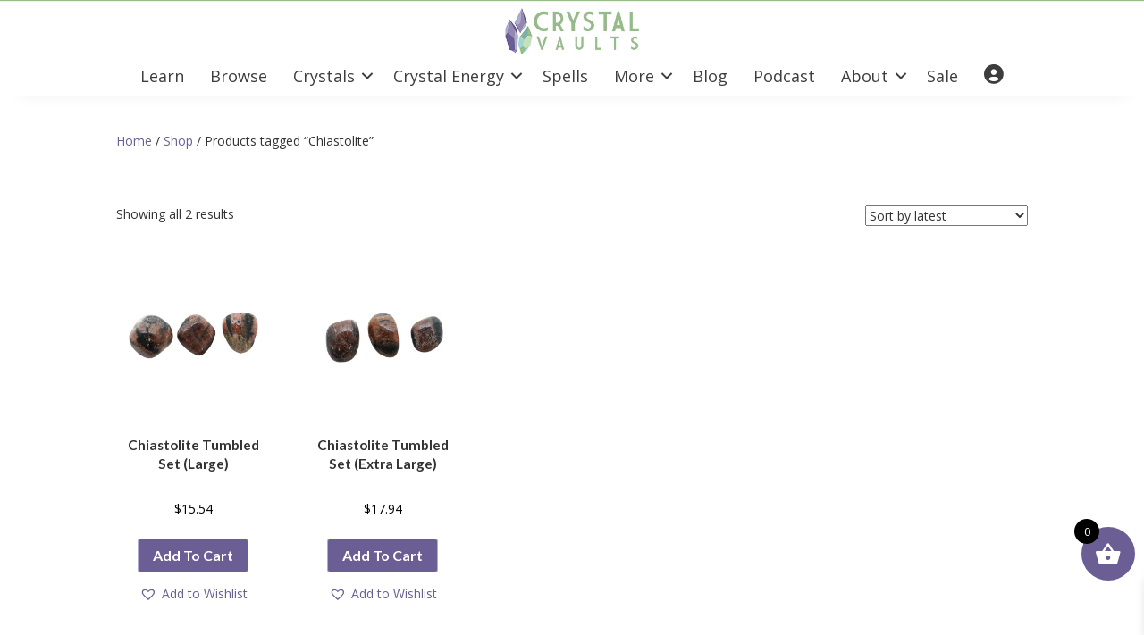

--- FILE ---
content_type: text/html; charset=UTF-8
request_url: https://www.crystalvaults.com/tag/chiastolite/
body_size: 203167
content:
<!DOCTYPE html>
<html lang="en-US">
<head>
<!-- Facebook Pixel Code --> 
<script>
!function(f,b,e,v,n,t,s)
{if(f.fbq)return;n=f.fbq=function(){n.callMethod?
n.callMethod.apply(n,arguments):n.queue.push(arguments)};
if(!f._fbq)f._fbq=n;n.push=n;n.loaded=!0;n.version='2.0';
n.queue=[];t=b.createElement(e);t.async=!0;
t.src=v;s=b.getElementsByTagName(e)[0];
s.parentNode.insertBefore(t,s)}(window, document,'script',
'https://connect.facebook.net/en_US/fbevents.js');
fbq('init', '332500668445344');
fbq('track', 'PageView');
</script>
<noscript><img height="1" width="1" style="display:none"
src="https://www.facebook.com/tr?id=332500668445344&ev=PageView&noscript=1"
/></noscript>
<!-- End Facebook Pixel Code -->
<!-- TrustBox script -->
<script type="text/javascript" src="//widget.trustpilot.com/bootstrap/v5/tp.widget.bootstrap.min.js" async></script>
<!-- End TrustBox script -->
<meta charset="UTF-8" />
<meta name='viewport' content='width=device-width, initial-scale=1.0' />
<meta http-equiv='X-UA-Compatible' content='IE=edge' />
<link rel="profile" href="https://gmpg.org/xfn/11" />
<meta name='robots' content='index, follow, max-image-preview:large, max-snippet:-1, max-video-preview:-1' />

	<!-- This site is optimized with the Yoast SEO plugin v26.8 - https://yoast.com/product/yoast-seo-wordpress/ -->
	<title>Chiastolite - Crystal Vaults</title>
<link data-rocket-prefetch href="https://chimpstatic.com" rel="dns-prefetch">
<link data-rocket-prefetch href="https://cse.expertrec.com" rel="dns-prefetch">
<link data-rocket-prefetch href="https://connect.facebook.net" rel="dns-prefetch">
<link data-rocket-prefetch href="https://widget.trustpilot.com" rel="dns-prefetch">
<link data-rocket-prefetch href="https://fonts.googleapis.com" rel="dns-prefetch">
<link data-rocket-prefetch href="https://www.googletagmanager.com" rel="dns-prefetch">
<link data-rocket-prefetch href="https://platform-api.sharethis.com" rel="dns-prefetch">
<link data-rocket-prefetch href="https://a.omappapi.com" rel="dns-prefetch">
<link data-rocket-prefetch href="https://cdn-images.mailchimp.com" rel="dns-prefetch">
<link data-rocket-preload as="style" href="https://fonts.googleapis.com/css?family=Open%20Sans%3A400%2C700%2C300%7CLato%3A700&#038;display=swap" rel="preload">
<link href="https://fonts.googleapis.com/css?family=Open%20Sans%3A400%2C700%2C300%7CLato%3A700&#038;display=swap" media="print" onload="this.media=&#039;all&#039;" rel="stylesheet">
<noscript data-wpr-hosted-gf-parameters=""><link rel="stylesheet" href="https://fonts.googleapis.com/css?family=Open%20Sans%3A400%2C700%2C300%7CLato%3A700&#038;display=swap"></noscript><link rel="preload" data-rocket-preload as="image" href="https://www.crystalvaults.com/wp-content/uploads/2018/08/900993-300x300.jpg" imagesrcset="https://www.crystalvaults.com/wp-content/uploads/2018/08/900993-300x300.jpg 300w, https://www.crystalvaults.com/wp-content/uploads/2018/08/900993-150x150.jpg 150w, https://www.crystalvaults.com/wp-content/uploads/2018/08/900993-768x768.jpg 768w, https://www.crystalvaults.com/wp-content/uploads/2018/08/900993-1024x1024.jpg 1024w, https://www.crystalvaults.com/wp-content/uploads/2018/08/900993-600x600.jpg 600w, https://www.crystalvaults.com/wp-content/uploads/2018/08/900993-100x100.jpg 100w" imagesizes="(max-width: 300px) 100vw, 300px" fetchpriority="high">
	<link rel="canonical" href="https://www.crystalvaults.com/tag/chiastolite/" />
	<meta property="og:locale" content="en_US" />
	<meta property="og:type" content="article" />
	<meta property="og:title" content="Chiastolite - Crystal Vaults" />
	<meta property="og:url" content="https://www.crystalvaults.com/tag/chiastolite/" />
	<meta property="og:site_name" content="Crystal Vaults" />
	<meta name="twitter:card" content="summary_large_image" />
	<meta name="twitter:site" content="@crystal_vaults" />
	<script type="application/ld+json" class="yoast-schema-graph">{"@context":"https://schema.org","@graph":[{"@type":"CollectionPage","@id":"https://www.crystalvaults.com/tag/chiastolite/","url":"https://www.crystalvaults.com/tag/chiastolite/","name":"Chiastolite - Crystal Vaults","isPartOf":{"@id":"https://www.crystalvaults.com/#website"},"primaryImageOfPage":{"@id":"https://www.crystalvaults.com/tag/chiastolite/#primaryimage"},"image":{"@id":"https://www.crystalvaults.com/tag/chiastolite/#primaryimage"},"thumbnailUrl":"https://www.crystalvaults.com/wp-content/uploads/2018/08/900993.jpg","breadcrumb":{"@id":"https://www.crystalvaults.com/tag/chiastolite/#breadcrumb"},"inLanguage":"en-US"},{"@type":"ImageObject","inLanguage":"en-US","@id":"https://www.crystalvaults.com/tag/chiastolite/#primaryimage","url":"https://www.crystalvaults.com/wp-content/uploads/2018/08/900993.jpg","contentUrl":"https://www.crystalvaults.com/wp-content/uploads/2018/08/900993.jpg","width":1000,"height":1000},{"@type":"BreadcrumbList","@id":"https://www.crystalvaults.com/tag/chiastolite/#breadcrumb","itemListElement":[{"@type":"ListItem","position":1,"name":"Home","item":"https://www.crystalvaults.com/"},{"@type":"ListItem","position":2,"name":"Chiastolite"}]},{"@type":"WebSite","@id":"https://www.crystalvaults.com/#website","url":"https://www.crystalvaults.com/","name":"Crystal Vaults","description":"Your Online Crystal Shop","publisher":{"@id":"https://www.crystalvaults.com/#organization"},"potentialAction":[{"@type":"SearchAction","target":{"@type":"EntryPoint","urlTemplate":"https://www.crystalvaults.com/?s={search_term_string}"},"query-input":{"@type":"PropertyValueSpecification","valueRequired":true,"valueName":"search_term_string"}}],"inLanguage":"en-US"},{"@type":"Organization","@id":"https://www.crystalvaults.com/#organization","name":"Crystal Vaults","url":"https://www.crystalvaults.com/","logo":{"@type":"ImageObject","inLanguage":"en-US","@id":"https://www.crystalvaults.com/#/schema/logo/image/","url":"https://www.crystalvaults.com/wp-content/uploads/2021/10/cv-square-logo.jpg","contentUrl":"https://www.crystalvaults.com/wp-content/uploads/2021/10/cv-square-logo.jpg","width":400,"height":400,"caption":"Crystal Vaults"},"image":{"@id":"https://www.crystalvaults.com/#/schema/logo/image/"},"sameAs":["https://www.facebook.com/crystalvaults","https://x.com/crystal_vaults","https://www.instagram.com/crystalvaultsinc","https://www.pinterest.com/crystalvaults","https://www.youtube.com/crystalvaults"]}]}</script>
	<!-- / Yoast SEO plugin. -->


<link rel='dns-prefetch' href='//a.omappapi.com' />
<link rel='dns-prefetch' href='//pro.fontawesome.com' />
<link rel='dns-prefetch' href='//fonts.googleapis.com' />
<link href='https://fonts.gstatic.com' crossorigin rel='preconnect' />
<link rel="alternate" type="application/rss+xml" title="Crystal Vaults &raquo; Feed" href="https://www.crystalvaults.com/feed/" />
<link rel="alternate" type="application/rss+xml" title="Crystal Vaults &raquo; Comments Feed" href="https://www.crystalvaults.com/comments/feed/" />
<link rel="alternate" type="application/rss+xml" title="Crystal Vaults &raquo; Chiastolite Tag Feed" href="https://www.crystalvaults.com/tag/chiastolite/feed/" />
<!-- Generated by ExpertRec plugin v5.4.11 -->
<script type="text/javascript" data-no-optimize="1" data-no-minify="1" data-no-defer="1" data-no-delay="1">
    (function() {
        var ci_search = document.createElement('script');
        ci_search.type = 'text/javascript';
        ci_search.async = true;
        ci_search.src = 'https://cse.expertrec.com/api/js/ci_common.js?id=8e22b43739d141e1b806de20376e1e7e';
        var s = document.getElementsByTagName('script')[0];
        s.parentNode.insertBefore(ci_search, s);
    })();
</script>
<!-- End of content generated by ExpertRec plugin -->
		<!-- This site uses the Google Analytics by MonsterInsights plugin v9.11.1 - Using Analytics tracking - https://www.monsterinsights.com/ -->
							<script src="//www.googletagmanager.com/gtag/js?id=G-F1TJE8GB4V"  data-cfasync="false" data-wpfc-render="false" async></script>
			<script data-cfasync="false" data-wpfc-render="false">
				var mi_version = '9.11.1';
				var mi_track_user = true;
				var mi_no_track_reason = '';
								var MonsterInsightsDefaultLocations = {"page_location":"https:\/\/www.crystalvaults.com\/tag\/chiastolite\/"};
								if ( typeof MonsterInsightsPrivacyGuardFilter === 'function' ) {
					var MonsterInsightsLocations = (typeof MonsterInsightsExcludeQuery === 'object') ? MonsterInsightsPrivacyGuardFilter( MonsterInsightsExcludeQuery ) : MonsterInsightsPrivacyGuardFilter( MonsterInsightsDefaultLocations );
				} else {
					var MonsterInsightsLocations = (typeof MonsterInsightsExcludeQuery === 'object') ? MonsterInsightsExcludeQuery : MonsterInsightsDefaultLocations;
				}

								var disableStrs = [
										'ga-disable-G-F1TJE8GB4V',
									];

				/* Function to detect opted out users */
				function __gtagTrackerIsOptedOut() {
					for (var index = 0; index < disableStrs.length; index++) {
						if (document.cookie.indexOf(disableStrs[index] + '=true') > -1) {
							return true;
						}
					}

					return false;
				}

				/* Disable tracking if the opt-out cookie exists. */
				if (__gtagTrackerIsOptedOut()) {
					for (var index = 0; index < disableStrs.length; index++) {
						window[disableStrs[index]] = true;
					}
				}

				/* Opt-out function */
				function __gtagTrackerOptout() {
					for (var index = 0; index < disableStrs.length; index++) {
						document.cookie = disableStrs[index] + '=true; expires=Thu, 31 Dec 2099 23:59:59 UTC; path=/';
						window[disableStrs[index]] = true;
					}
				}

				if ('undefined' === typeof gaOptout) {
					function gaOptout() {
						__gtagTrackerOptout();
					}
				}
								window.dataLayer = window.dataLayer || [];

				window.MonsterInsightsDualTracker = {
					helpers: {},
					trackers: {},
				};
				if (mi_track_user) {
					function __gtagDataLayer() {
						dataLayer.push(arguments);
					}

					function __gtagTracker(type, name, parameters) {
						if (!parameters) {
							parameters = {};
						}

						if (parameters.send_to) {
							__gtagDataLayer.apply(null, arguments);
							return;
						}

						if (type === 'event') {
														parameters.send_to = monsterinsights_frontend.v4_id;
							var hookName = name;
							if (typeof parameters['event_category'] !== 'undefined') {
								hookName = parameters['event_category'] + ':' + name;
							}

							if (typeof MonsterInsightsDualTracker.trackers[hookName] !== 'undefined') {
								MonsterInsightsDualTracker.trackers[hookName](parameters);
							} else {
								__gtagDataLayer('event', name, parameters);
							}
							
						} else {
							__gtagDataLayer.apply(null, arguments);
						}
					}

					__gtagTracker('js', new Date());
					__gtagTracker('set', {
						'developer_id.dZGIzZG': true,
											});
					if ( MonsterInsightsLocations.page_location ) {
						__gtagTracker('set', MonsterInsightsLocations);
					}
										__gtagTracker('config', 'G-F1TJE8GB4V', {"forceSSL":"true","link_attribution":"true"} );
										window.gtag = __gtagTracker;										(function () {
						/* https://developers.google.com/analytics/devguides/collection/analyticsjs/ */
						/* ga and __gaTracker compatibility shim. */
						var noopfn = function () {
							return null;
						};
						var newtracker = function () {
							return new Tracker();
						};
						var Tracker = function () {
							return null;
						};
						var p = Tracker.prototype;
						p.get = noopfn;
						p.set = noopfn;
						p.send = function () {
							var args = Array.prototype.slice.call(arguments);
							args.unshift('send');
							__gaTracker.apply(null, args);
						};
						var __gaTracker = function () {
							var len = arguments.length;
							if (len === 0) {
								return;
							}
							var f = arguments[len - 1];
							if (typeof f !== 'object' || f === null || typeof f.hitCallback !== 'function') {
								if ('send' === arguments[0]) {
									var hitConverted, hitObject = false, action;
									if ('event' === arguments[1]) {
										if ('undefined' !== typeof arguments[3]) {
											hitObject = {
												'eventAction': arguments[3],
												'eventCategory': arguments[2],
												'eventLabel': arguments[4],
												'value': arguments[5] ? arguments[5] : 1,
											}
										}
									}
									if ('pageview' === arguments[1]) {
										if ('undefined' !== typeof arguments[2]) {
											hitObject = {
												'eventAction': 'page_view',
												'page_path': arguments[2],
											}
										}
									}
									if (typeof arguments[2] === 'object') {
										hitObject = arguments[2];
									}
									if (typeof arguments[5] === 'object') {
										Object.assign(hitObject, arguments[5]);
									}
									if ('undefined' !== typeof arguments[1].hitType) {
										hitObject = arguments[1];
										if ('pageview' === hitObject.hitType) {
											hitObject.eventAction = 'page_view';
										}
									}
									if (hitObject) {
										action = 'timing' === arguments[1].hitType ? 'timing_complete' : hitObject.eventAction;
										hitConverted = mapArgs(hitObject);
										__gtagTracker('event', action, hitConverted);
									}
								}
								return;
							}

							function mapArgs(args) {
								var arg, hit = {};
								var gaMap = {
									'eventCategory': 'event_category',
									'eventAction': 'event_action',
									'eventLabel': 'event_label',
									'eventValue': 'event_value',
									'nonInteraction': 'non_interaction',
									'timingCategory': 'event_category',
									'timingVar': 'name',
									'timingValue': 'value',
									'timingLabel': 'event_label',
									'page': 'page_path',
									'location': 'page_location',
									'title': 'page_title',
									'referrer' : 'page_referrer',
								};
								for (arg in args) {
																		if (!(!args.hasOwnProperty(arg) || !gaMap.hasOwnProperty(arg))) {
										hit[gaMap[arg]] = args[arg];
									} else {
										hit[arg] = args[arg];
									}
								}
								return hit;
							}

							try {
								f.hitCallback();
							} catch (ex) {
							}
						};
						__gaTracker.create = newtracker;
						__gaTracker.getByName = newtracker;
						__gaTracker.getAll = function () {
							return [];
						};
						__gaTracker.remove = noopfn;
						__gaTracker.loaded = true;
						window['__gaTracker'] = __gaTracker;
					})();
									} else {
										console.log("");
					(function () {
						function __gtagTracker() {
							return null;
						}

						window['__gtagTracker'] = __gtagTracker;
						window['gtag'] = __gtagTracker;
					})();
									}
			</script>
							<!-- / Google Analytics by MonsterInsights -->
		<style id='wp-img-auto-sizes-contain-inline-css'>
img:is([sizes=auto i],[sizes^="auto," i]){contain-intrinsic-size:3000px 1500px}
/*# sourceURL=wp-img-auto-sizes-contain-inline-css */
</style>
<link rel='stylesheet' id='acfwf-wc-cart-block-integration-css' href='https://www.crystalvaults.com/wp-content/plugins/advanced-coupons-for-woocommerce-free/dist/assets/index-467dde24.css?ver=1766106649' media='all' />
<link rel='stylesheet' id='acfwf-wc-checkout-block-integration-css' href='https://www.crystalvaults.com/wp-content/plugins/advanced-coupons-for-woocommerce-free/dist/assets/index-2a7d8588.css?ver=1766106649' media='all' />
<link rel='stylesheet' id='wp-components-css' href='https://www.crystalvaults.com/wp-includes/css/dist/components/style.min.css?ver=41351aaeea3946838c5c997833ae68f1' media='all' />
<link rel='stylesheet' id='flexible-shipping-ups-blocks-integration-frontend-css' href='https://www.crystalvaults.com/wp-content/cache/background-css/1/www.crystalvaults.com/wp-content/plugins/flexible-shipping-ups/build/point-selection-block-frontend.css?ver=1769135528&wpr_t=1769305016' media='all' />
<link rel='stylesheet' id='flexible-shipping-ups-blocks-integration-editor-css' href='https://www.crystalvaults.com/wp-content/cache/background-css/1/www.crystalvaults.com/wp-content/plugins/flexible-shipping-ups/build/point-selection-block.css?ver=1769135528&wpr_t=1769305016' media='all' />
<link rel='stylesheet' id='menu-icon-font-awesome-css' href='https://www.crystalvaults.com/wp-content/plugins/menu-icons/css/fontawesome/css/all.min.css?ver=5.15.4' media='all' />
<link rel='stylesheet' id='menu-icons-extra-css' href='https://www.crystalvaults.com/wp-content/plugins/menu-icons/css/extra.min.css?ver=0.13.20' media='all' />
<style id='wp-emoji-styles-inline-css'>

	img.wp-smiley, img.emoji {
		display: inline !important;
		border: none !important;
		box-shadow: none !important;
		height: 1em !important;
		width: 1em !important;
		margin: 0 0.07em !important;
		vertical-align: -0.1em !important;
		background: none !important;
		padding: 0 !important;
	}
/*# sourceURL=wp-emoji-styles-inline-css */
</style>
<style id='wp-block-library-inline-css'>
:root{--wp-block-synced-color:#7a00df;--wp-block-synced-color--rgb:122,0,223;--wp-bound-block-color:var(--wp-block-synced-color);--wp-editor-canvas-background:#ddd;--wp-admin-theme-color:#007cba;--wp-admin-theme-color--rgb:0,124,186;--wp-admin-theme-color-darker-10:#006ba1;--wp-admin-theme-color-darker-10--rgb:0,107,160.5;--wp-admin-theme-color-darker-20:#005a87;--wp-admin-theme-color-darker-20--rgb:0,90,135;--wp-admin-border-width-focus:2px}@media (min-resolution:192dpi){:root{--wp-admin-border-width-focus:1.5px}}.wp-element-button{cursor:pointer}:root .has-very-light-gray-background-color{background-color:#eee}:root .has-very-dark-gray-background-color{background-color:#313131}:root .has-very-light-gray-color{color:#eee}:root .has-very-dark-gray-color{color:#313131}:root .has-vivid-green-cyan-to-vivid-cyan-blue-gradient-background{background:linear-gradient(135deg,#00d084,#0693e3)}:root .has-purple-crush-gradient-background{background:linear-gradient(135deg,#34e2e4,#4721fb 50%,#ab1dfe)}:root .has-hazy-dawn-gradient-background{background:linear-gradient(135deg,#faaca8,#dad0ec)}:root .has-subdued-olive-gradient-background{background:linear-gradient(135deg,#fafae1,#67a671)}:root .has-atomic-cream-gradient-background{background:linear-gradient(135deg,#fdd79a,#004a59)}:root .has-nightshade-gradient-background{background:linear-gradient(135deg,#330968,#31cdcf)}:root .has-midnight-gradient-background{background:linear-gradient(135deg,#020381,#2874fc)}:root{--wp--preset--font-size--normal:16px;--wp--preset--font-size--huge:42px}.has-regular-font-size{font-size:1em}.has-larger-font-size{font-size:2.625em}.has-normal-font-size{font-size:var(--wp--preset--font-size--normal)}.has-huge-font-size{font-size:var(--wp--preset--font-size--huge)}.has-text-align-center{text-align:center}.has-text-align-left{text-align:left}.has-text-align-right{text-align:right}.has-fit-text{white-space:nowrap!important}#end-resizable-editor-section{display:none}.aligncenter{clear:both}.items-justified-left{justify-content:flex-start}.items-justified-center{justify-content:center}.items-justified-right{justify-content:flex-end}.items-justified-space-between{justify-content:space-between}.screen-reader-text{border:0;clip-path:inset(50%);height:1px;margin:-1px;overflow:hidden;padding:0;position:absolute;width:1px;word-wrap:normal!important}.screen-reader-text:focus{background-color:#ddd;clip-path:none;color:#444;display:block;font-size:1em;height:auto;left:5px;line-height:normal;padding:15px 23px 14px;text-decoration:none;top:5px;width:auto;z-index:100000}html :where(.has-border-color){border-style:solid}html :where([style*=border-top-color]){border-top-style:solid}html :where([style*=border-right-color]){border-right-style:solid}html :where([style*=border-bottom-color]){border-bottom-style:solid}html :where([style*=border-left-color]){border-left-style:solid}html :where([style*=border-width]){border-style:solid}html :where([style*=border-top-width]){border-top-style:solid}html :where([style*=border-right-width]){border-right-style:solid}html :where([style*=border-bottom-width]){border-bottom-style:solid}html :where([style*=border-left-width]){border-left-style:solid}html :where(img[class*=wp-image-]){height:auto;max-width:100%}:where(figure){margin:0 0 1em}html :where(.is-position-sticky){--wp-admin--admin-bar--position-offset:var(--wp-admin--admin-bar--height,0px)}@media screen and (max-width:600px){html :where(.is-position-sticky){--wp-admin--admin-bar--position-offset:0px}}

/*# sourceURL=wp-block-library-inline-css */
</style><style id='global-styles-inline-css'>
:root{--wp--preset--aspect-ratio--square: 1;--wp--preset--aspect-ratio--4-3: 4/3;--wp--preset--aspect-ratio--3-4: 3/4;--wp--preset--aspect-ratio--3-2: 3/2;--wp--preset--aspect-ratio--2-3: 2/3;--wp--preset--aspect-ratio--16-9: 16/9;--wp--preset--aspect-ratio--9-16: 9/16;--wp--preset--color--black: #000000;--wp--preset--color--cyan-bluish-gray: #abb8c3;--wp--preset--color--white: #ffffff;--wp--preset--color--pale-pink: #f78da7;--wp--preset--color--vivid-red: #cf2e2e;--wp--preset--color--luminous-vivid-orange: #ff6900;--wp--preset--color--luminous-vivid-amber: #fcb900;--wp--preset--color--light-green-cyan: #7bdcb5;--wp--preset--color--vivid-green-cyan: #00d084;--wp--preset--color--pale-cyan-blue: #8ed1fc;--wp--preset--color--vivid-cyan-blue: #0693e3;--wp--preset--color--vivid-purple: #9b51e0;--wp--preset--color--fl-heading-text: #333333;--wp--preset--color--fl-body-bg: #ffffff;--wp--preset--color--fl-body-text: #333333;--wp--preset--color--fl-accent: #6b5e94;--wp--preset--color--fl-accent-hover: #a9a8ca;--wp--preset--color--fl-topbar-bg: #ffffff;--wp--preset--color--fl-topbar-text: #000000;--wp--preset--color--fl-topbar-link: #428bca;--wp--preset--color--fl-topbar-hover: #428bca;--wp--preset--color--fl-header-bg: #ffffff;--wp--preset--color--fl-header-text: #000000;--wp--preset--color--fl-header-link: #428bca;--wp--preset--color--fl-header-hover: #428bca;--wp--preset--color--fl-nav-bg: #ffffff;--wp--preset--color--fl-nav-link: #428bca;--wp--preset--color--fl-nav-hover: #428bca;--wp--preset--color--fl-content-bg: #ffffff;--wp--preset--color--fl-footer-widgets-bg: #ffffff;--wp--preset--color--fl-footer-widgets-text: #000000;--wp--preset--color--fl-footer-widgets-link: #428bca;--wp--preset--color--fl-footer-widgets-hover: #428bca;--wp--preset--color--fl-footer-bg: #ffffff;--wp--preset--color--fl-footer-text: #000000;--wp--preset--color--fl-footer-link: #428bca;--wp--preset--color--fl-footer-hover: #428bca;--wp--preset--gradient--vivid-cyan-blue-to-vivid-purple: linear-gradient(135deg,rgb(6,147,227) 0%,rgb(155,81,224) 100%);--wp--preset--gradient--light-green-cyan-to-vivid-green-cyan: linear-gradient(135deg,rgb(122,220,180) 0%,rgb(0,208,130) 100%);--wp--preset--gradient--luminous-vivid-amber-to-luminous-vivid-orange: linear-gradient(135deg,rgb(252,185,0) 0%,rgb(255,105,0) 100%);--wp--preset--gradient--luminous-vivid-orange-to-vivid-red: linear-gradient(135deg,rgb(255,105,0) 0%,rgb(207,46,46) 100%);--wp--preset--gradient--very-light-gray-to-cyan-bluish-gray: linear-gradient(135deg,rgb(238,238,238) 0%,rgb(169,184,195) 100%);--wp--preset--gradient--cool-to-warm-spectrum: linear-gradient(135deg,rgb(74,234,220) 0%,rgb(151,120,209) 20%,rgb(207,42,186) 40%,rgb(238,44,130) 60%,rgb(251,105,98) 80%,rgb(254,248,76) 100%);--wp--preset--gradient--blush-light-purple: linear-gradient(135deg,rgb(255,206,236) 0%,rgb(152,150,240) 100%);--wp--preset--gradient--blush-bordeaux: linear-gradient(135deg,rgb(254,205,165) 0%,rgb(254,45,45) 50%,rgb(107,0,62) 100%);--wp--preset--gradient--luminous-dusk: linear-gradient(135deg,rgb(255,203,112) 0%,rgb(199,81,192) 50%,rgb(65,88,208) 100%);--wp--preset--gradient--pale-ocean: linear-gradient(135deg,rgb(255,245,203) 0%,rgb(182,227,212) 50%,rgb(51,167,181) 100%);--wp--preset--gradient--electric-grass: linear-gradient(135deg,rgb(202,248,128) 0%,rgb(113,206,126) 100%);--wp--preset--gradient--midnight: linear-gradient(135deg,rgb(2,3,129) 0%,rgb(40,116,252) 100%);--wp--preset--font-size--small: 13px;--wp--preset--font-size--medium: 20px;--wp--preset--font-size--large: 36px;--wp--preset--font-size--x-large: 42px;--wp--preset--spacing--20: 0.44rem;--wp--preset--spacing--30: 0.67rem;--wp--preset--spacing--40: 1rem;--wp--preset--spacing--50: 1.5rem;--wp--preset--spacing--60: 2.25rem;--wp--preset--spacing--70: 3.38rem;--wp--preset--spacing--80: 5.06rem;--wp--preset--shadow--natural: 6px 6px 9px rgba(0, 0, 0, 0.2);--wp--preset--shadow--deep: 12px 12px 50px rgba(0, 0, 0, 0.4);--wp--preset--shadow--sharp: 6px 6px 0px rgba(0, 0, 0, 0.2);--wp--preset--shadow--outlined: 6px 6px 0px -3px rgb(255, 255, 255), 6px 6px rgb(0, 0, 0);--wp--preset--shadow--crisp: 6px 6px 0px rgb(0, 0, 0);}:where(.is-layout-flex){gap: 0.5em;}:where(.is-layout-grid){gap: 0.5em;}body .is-layout-flex{display: flex;}.is-layout-flex{flex-wrap: wrap;align-items: center;}.is-layout-flex > :is(*, div){margin: 0;}body .is-layout-grid{display: grid;}.is-layout-grid > :is(*, div){margin: 0;}:where(.wp-block-columns.is-layout-flex){gap: 2em;}:where(.wp-block-columns.is-layout-grid){gap: 2em;}:where(.wp-block-post-template.is-layout-flex){gap: 1.25em;}:where(.wp-block-post-template.is-layout-grid){gap: 1.25em;}.has-black-color{color: var(--wp--preset--color--black) !important;}.has-cyan-bluish-gray-color{color: var(--wp--preset--color--cyan-bluish-gray) !important;}.has-white-color{color: var(--wp--preset--color--white) !important;}.has-pale-pink-color{color: var(--wp--preset--color--pale-pink) !important;}.has-vivid-red-color{color: var(--wp--preset--color--vivid-red) !important;}.has-luminous-vivid-orange-color{color: var(--wp--preset--color--luminous-vivid-orange) !important;}.has-luminous-vivid-amber-color{color: var(--wp--preset--color--luminous-vivid-amber) !important;}.has-light-green-cyan-color{color: var(--wp--preset--color--light-green-cyan) !important;}.has-vivid-green-cyan-color{color: var(--wp--preset--color--vivid-green-cyan) !important;}.has-pale-cyan-blue-color{color: var(--wp--preset--color--pale-cyan-blue) !important;}.has-vivid-cyan-blue-color{color: var(--wp--preset--color--vivid-cyan-blue) !important;}.has-vivid-purple-color{color: var(--wp--preset--color--vivid-purple) !important;}.has-black-background-color{background-color: var(--wp--preset--color--black) !important;}.has-cyan-bluish-gray-background-color{background-color: var(--wp--preset--color--cyan-bluish-gray) !important;}.has-white-background-color{background-color: var(--wp--preset--color--white) !important;}.has-pale-pink-background-color{background-color: var(--wp--preset--color--pale-pink) !important;}.has-vivid-red-background-color{background-color: var(--wp--preset--color--vivid-red) !important;}.has-luminous-vivid-orange-background-color{background-color: var(--wp--preset--color--luminous-vivid-orange) !important;}.has-luminous-vivid-amber-background-color{background-color: var(--wp--preset--color--luminous-vivid-amber) !important;}.has-light-green-cyan-background-color{background-color: var(--wp--preset--color--light-green-cyan) !important;}.has-vivid-green-cyan-background-color{background-color: var(--wp--preset--color--vivid-green-cyan) !important;}.has-pale-cyan-blue-background-color{background-color: var(--wp--preset--color--pale-cyan-blue) !important;}.has-vivid-cyan-blue-background-color{background-color: var(--wp--preset--color--vivid-cyan-blue) !important;}.has-vivid-purple-background-color{background-color: var(--wp--preset--color--vivid-purple) !important;}.has-black-border-color{border-color: var(--wp--preset--color--black) !important;}.has-cyan-bluish-gray-border-color{border-color: var(--wp--preset--color--cyan-bluish-gray) !important;}.has-white-border-color{border-color: var(--wp--preset--color--white) !important;}.has-pale-pink-border-color{border-color: var(--wp--preset--color--pale-pink) !important;}.has-vivid-red-border-color{border-color: var(--wp--preset--color--vivid-red) !important;}.has-luminous-vivid-orange-border-color{border-color: var(--wp--preset--color--luminous-vivid-orange) !important;}.has-luminous-vivid-amber-border-color{border-color: var(--wp--preset--color--luminous-vivid-amber) !important;}.has-light-green-cyan-border-color{border-color: var(--wp--preset--color--light-green-cyan) !important;}.has-vivid-green-cyan-border-color{border-color: var(--wp--preset--color--vivid-green-cyan) !important;}.has-pale-cyan-blue-border-color{border-color: var(--wp--preset--color--pale-cyan-blue) !important;}.has-vivid-cyan-blue-border-color{border-color: var(--wp--preset--color--vivid-cyan-blue) !important;}.has-vivid-purple-border-color{border-color: var(--wp--preset--color--vivid-purple) !important;}.has-vivid-cyan-blue-to-vivid-purple-gradient-background{background: var(--wp--preset--gradient--vivid-cyan-blue-to-vivid-purple) !important;}.has-light-green-cyan-to-vivid-green-cyan-gradient-background{background: var(--wp--preset--gradient--light-green-cyan-to-vivid-green-cyan) !important;}.has-luminous-vivid-amber-to-luminous-vivid-orange-gradient-background{background: var(--wp--preset--gradient--luminous-vivid-amber-to-luminous-vivid-orange) !important;}.has-luminous-vivid-orange-to-vivid-red-gradient-background{background: var(--wp--preset--gradient--luminous-vivid-orange-to-vivid-red) !important;}.has-very-light-gray-to-cyan-bluish-gray-gradient-background{background: var(--wp--preset--gradient--very-light-gray-to-cyan-bluish-gray) !important;}.has-cool-to-warm-spectrum-gradient-background{background: var(--wp--preset--gradient--cool-to-warm-spectrum) !important;}.has-blush-light-purple-gradient-background{background: var(--wp--preset--gradient--blush-light-purple) !important;}.has-blush-bordeaux-gradient-background{background: var(--wp--preset--gradient--blush-bordeaux) !important;}.has-luminous-dusk-gradient-background{background: var(--wp--preset--gradient--luminous-dusk) !important;}.has-pale-ocean-gradient-background{background: var(--wp--preset--gradient--pale-ocean) !important;}.has-electric-grass-gradient-background{background: var(--wp--preset--gradient--electric-grass) !important;}.has-midnight-gradient-background{background: var(--wp--preset--gradient--midnight) !important;}.has-small-font-size{font-size: var(--wp--preset--font-size--small) !important;}.has-medium-font-size{font-size: var(--wp--preset--font-size--medium) !important;}.has-large-font-size{font-size: var(--wp--preset--font-size--large) !important;}.has-x-large-font-size{font-size: var(--wp--preset--font-size--x-large) !important;}
/*# sourceURL=global-styles-inline-css */
</style>

<style id='classic-theme-styles-inline-css'>
/*! This file is auto-generated */
.wp-block-button__link{color:#fff;background-color:#32373c;border-radius:9999px;box-shadow:none;text-decoration:none;padding:calc(.667em + 2px) calc(1.333em + 2px);font-size:1.125em}.wp-block-file__button{background:#32373c;color:#fff;text-decoration:none}
/*# sourceURL=/wp-includes/css/classic-themes.min.css */
</style>
<link rel='stylesheet' id='pwgc-wc-blocks-style-css' href='https://www.crystalvaults.com/wp-content/plugins/pw-gift-cards/assets/css/blocks.css?ver=3.52' media='all' />
<link rel='stylesheet' id='woof-css' href='https://www.crystalvaults.com/wp-content/cache/background-css/1/www.crystalvaults.com/wp-content/plugins/woocommerce-products-filter/css/front.css?ver=2.2.4.2&wpr_t=1769305016' media='all' />
<link rel='stylesheet' id='chosen-drop-down-css' href='https://www.crystalvaults.com/wp-content/cache/background-css/1/www.crystalvaults.com/wp-content/plugins/woocommerce-products-filter/js/chosen/chosen.min.css?ver=2.2.4.2&wpr_t=1769305016' media='all' />
<link rel='stylesheet' id='malihu-custom-scrollbar-css' href='https://www.crystalvaults.com/wp-content/cache/background-css/1/www.crystalvaults.com/wp-content/plugins/woocommerce-products-filter/js/malihu-custom-scrollbar/jquery.mCustomScrollbar.css?ver=2.2.4.2&wpr_t=1769305016' media='all' />
<link rel='stylesheet' id='icheck-jquery-color-css' href='https://www.crystalvaults.com/wp-content/cache/background-css/1/www.crystalvaults.com/wp-content/plugins/woocommerce-products-filter/js/icheck/skins/square/blue.css?ver=2.2.4.2&wpr_t=1769305016' media='all' />
<link rel='stylesheet' id='woof_by_backorder_html_items-css' href='https://www.crystalvaults.com/wp-content/plugins/woocommerce-products-filter/ext/by_backorder/css/by_backorder.css?ver=2.2.4.2' media='all' />
<link rel='stylesheet' id='woof_by_text_html_items-css' href='https://www.crystalvaults.com/wp-content/cache/background-css/1/www.crystalvaults.com/wp-content/plugins/woocommerce-products-filter/ext/by_text/css/by_text.css?ver=2.2.4.2&wpr_t=1769305016' media='all' />
<link rel='stylesheet' id='woocommerce-layout-css' href='https://www.crystalvaults.com/wp-content/plugins/woocommerce/assets/css/woocommerce-layout.css?ver=10.4.3' media='all' />
<link rel='stylesheet' id='woocommerce-smallscreen-css' href='https://www.crystalvaults.com/wp-content/plugins/woocommerce/assets/css/woocommerce-smallscreen.css?ver=10.4.3' media='only screen and (max-width: 767px)' />
<link rel='stylesheet' id='woocommerce-general-css' href='https://www.crystalvaults.com/wp-content/cache/background-css/1/www.crystalvaults.com/wp-content/plugins/woocommerce/assets/css/woocommerce.css?ver=10.4.3&wpr_t=1769305016' media='all' />
<style id='woocommerce-inline-inline-css'>
.woocommerce form .form-row .required { visibility: visible; }
/*# sourceURL=woocommerce-inline-inline-css */
</style>
<link rel='stylesheet' id='font-awesome-5-css' href='https://pro.fontawesome.com/releases/v5.15.4/css/all.css?ver=2.10.0.5' media='all' />
<link rel='stylesheet' id='fl-builder-layout-bundle-2e72cc6dc3043b0cc17cec00a014e2b4-css' href='https://www.crystalvaults.com/wp-content/uploads/bb-plugin/cache/2e72cc6dc3043b0cc17cec00a014e2b4-layout-bundle.css?ver=2.10.0.5-1.5.2.1' media='all' />
<link rel='stylesheet' id='grw-public-main-css-css' href='https://www.crystalvaults.com/wp-content/plugins/widget-google-reviews/assets/css/public-main.css?ver=6.9.4' media='all' />
<link rel='stylesheet' id='ywcrbp_product_frontend_style-css' href='https://www.crystalvaults.com/wp-content/plugins/yith-woocommerce-role-based-prices-premium/assets/css/ywcrbp_product_frontend.css?ver=2.12.0' media='all' />
<style id='ywcrbp_product_frontend_style-inline-css'>
.ywcrbp-role-price-rule .role-price .discount-badge,
				.ywcrbp-role-prices-table .ywcrbp-role-prices-table__price_badge .discount-badge {
					background-color: #dcdcdc;
					color: #cca409;
				}
/*# sourceURL=ywcrbp_product_frontend_style-inline-css */
</style>
<link rel='stylesheet' id='xoo-wsc-fonts-css' href='https://www.crystalvaults.com/wp-content/plugins/side-cart-woocommerce/assets/css/xoo-wsc-fonts.css?ver=2.7.2' media='all' />
<link rel='stylesheet' id='xoo-wsc-style-css' href='https://www.crystalvaults.com/wp-content/plugins/side-cart-woocommerce/assets/css/xoo-wsc-style.css?ver=2.7.2' media='all' />
<style id='xoo-wsc-style-inline-css'>




.xoo-wsc-ft-buttons-cont a.xoo-wsc-ft-btn, .xoo-wsc-container .xoo-wsc-btn {
	background-color: #97bb8b;
	color: #ffffff;
	border: ;
	padding: 10px 20px;
}

.xoo-wsc-ft-buttons-cont a.xoo-wsc-ft-btn:hover, .xoo-wsc-container .xoo-wsc-btn:hover {
	background-color: #ffffff;
	color: #000000;
	border: 2px solid #000000;
}

 

.xoo-wsc-footer{
	background-color: #ffffff;
	color: #000000;
	padding: 10px 20px;
	box-shadow: 0 -5px 10px #0000001a;
}

.xoo-wsc-footer, .xoo-wsc-footer a, .xoo-wsc-footer .amount{
	font-size: 18px;
}

.xoo-wsc-btn .amount{
	color: #ffffff}

.xoo-wsc-btn:hover .amount{
	color: #000000;
}

.xoo-wsc-ft-buttons-cont{
	grid-template-columns: auto;
}

.xoo-wsc-basket{
	bottom: 60px;
	right: 0px;
	background-color: #6b5e94;
	color: #ffffff;
	box-shadow: 0 1px 4px 0;
	border-radius: 50%;
	display: flex;
	width: 60px;
	height: 60px;
}


.xoo-wsc-bki{
	font-size: 30px}

.xoo-wsc-items-count{
	top: -9px;
	left: -8px;
}

.xoo-wsc-items-count, .xoo-wsch-items-count{
	background-color: #000000;
	color: #ffffff;
}

.xoo-wsc-container, .xoo-wsc-slider{
	max-width: 320px;
	right: -320px;
	top: 0;bottom: 0;
	bottom: 0;
	font-family: }


.xoo-wsc-cart-active .xoo-wsc-container, .xoo-wsc-slider-active .xoo-wsc-slider{
	right: 0;
}


.xoo-wsc-cart-active .xoo-wsc-basket{
	right: 320px;
}

.xoo-wsc-slider{
	right: -320px;
}

span.xoo-wsch-close {
    font-size: 16px;
}

	.xoo-wsch-top{
		justify-content: center;
	}
	span.xoo-wsch-close {
	    right: 10px;
	}

.xoo-wsch-text{
	font-size: 20px;
}

.xoo-wsc-header{
	color: #ffffff;
	background-color: #6b5e94;
	border-bottom: 2px solid #eee;
	padding: 15px 15px;
}


.xoo-wsc-body{
	background-color: #ffffff;
}

.xoo-wsc-products:not(.xoo-wsc-pattern-card), .xoo-wsc-products:not(.xoo-wsc-pattern-card) span.amount, .xoo-wsc-products:not(.xoo-wsc-pattern-card) a{
	font-size: 16px;
	color: #000000;
}

.xoo-wsc-products:not(.xoo-wsc-pattern-card) .xoo-wsc-product{
	padding: 20px 15px;
	margin: 0;
	border-radius: 0px;
	box-shadow: 0 0;
	background-color: transparent;
}

.xoo-wsc-sum-col{
	justify-content: center;
}


/** Shortcode **/
.xoo-wsc-sc-count{
	background-color: #000000;
	color: #ffffff;
}

.xoo-wsc-sc-bki{
	font-size: 28px;
	color: #000000;
}
.xoo-wsc-sc-cont{
	color: #000000;
}


.xoo-wsc-product dl.variation {
	display: block;
}


.xoo-wsc-product-cont{
	padding: 10px 10px;
}

.xoo-wsc-products:not(.xoo-wsc-pattern-card) .xoo-wsc-img-col{
	width: 30%;
}

.xoo-wsc-pattern-card .xoo-wsc-img-col img{
	max-width: 100%;
	height: auto;
}

.xoo-wsc-products:not(.xoo-wsc-pattern-card) .xoo-wsc-sum-col{
	width: 70%;
}

.xoo-wsc-pattern-card .xoo-wsc-product-cont{
	width: 50% 
}

@media only screen and (max-width: 600px) {
	.xoo-wsc-pattern-card .xoo-wsc-product-cont  {
		width: 50%;
	}
}


.xoo-wsc-pattern-card .xoo-wsc-product{
	border: 0;
	box-shadow: 0px 10px 15px -12px #0000001a;
}


.xoo-wsc-sm-front{
	background-color: #eee;
}
.xoo-wsc-pattern-card, .xoo-wsc-sm-front{
	border-bottom-left-radius: 5px;
	border-bottom-right-radius: 5px;
}
.xoo-wsc-pattern-card, .xoo-wsc-img-col img, .xoo-wsc-img-col, .xoo-wsc-sm-back-cont{
	border-top-left-radius: 5px;
	border-top-right-radius: 5px;
}
.xoo-wsc-sm-back{
	background-color: #fff;
}
.xoo-wsc-pattern-card, .xoo-wsc-pattern-card a, .xoo-wsc-pattern-card .amount{
	font-size: 16px;
}

.xoo-wsc-sm-front, .xoo-wsc-sm-front a, .xoo-wsc-sm-front .amount{
	color: #000;
}

.xoo-wsc-sm-back, .xoo-wsc-sm-back a, .xoo-wsc-sm-back .amount{
	color: #000;
}


.magictime {
    animation-duration: 0.5s;
}



span.xoo-wsch-items-count{
	height: 20px;
	line-height: 20px;
	width: 20px;
}

span.xoo-wsch-icon{
	font-size: 30px
}

.xoo-wsc-smr-del{
	font-size: 16px
}
/*# sourceURL=xoo-wsc-style-inline-css */
</style>
<link rel='preload' as='font' type='font/woff2' crossorigin='anonymous' id='tinvwl-webfont-font-css' href='https://www.crystalvaults.com/wp-content/plugins/ti-woocommerce-wishlist/assets/fonts/tinvwl-webfont.woff2?ver=xu2uyi' media='all' />
<link rel='stylesheet' id='tinvwl-webfont-css' href='https://www.crystalvaults.com/wp-content/plugins/ti-woocommerce-wishlist/assets/css/webfont.min.css?ver=2.11.1' media='all' />
<link rel='stylesheet' id='tinvwl-css' href='https://www.crystalvaults.com/wp-content/plugins/ti-woocommerce-wishlist/assets/css/public.min.css?ver=2.11.1' media='all' />
<link rel='stylesheet' id='forget-about-shortcode-buttons-css' href='https://www.crystalvaults.com/wp-content/plugins/forget-about-shortcode-buttons/public/css/button-styles.css?ver=2.1.3' media='all' />
<link rel='stylesheet' id='jquery-magnificpopup-css' href='https://www.crystalvaults.com/wp-content/plugins/bb-plugin/css/jquery.magnificpopup.min.css?ver=2.10.0.5' media='all' />
<link rel='stylesheet' id='base-css' href='https://www.crystalvaults.com/wp-content/themes/bb-theme/css/base.min.css?ver=1.7.19.1' media='all' />
<link rel='stylesheet' id='fl-automator-skin-css' href='https://www.crystalvaults.com/wp-content/uploads/bb-theme/skin-6944a98627c43.css?ver=1.7.19.1' media='all' />
<link rel='stylesheet' id='fl-child-theme-css' href='https://www.crystalvaults.com/wp-content/themes/bb-theme-child/style.css?ver=41351aaeea3946838c5c997833ae68f1' media='all' />

<script type="text/javascript">
            window._nslDOMReady = (function () {
                const executedCallbacks = new Set();
            
                return function (callback) {
                    /**
                    * Third parties might dispatch DOMContentLoaded events, so we need to ensure that we only run our callback once!
                    */
                    if (executedCallbacks.has(callback)) return;
            
                    const wrappedCallback = function () {
                        if (executedCallbacks.has(callback)) return;
                        executedCallbacks.add(callback);
                        callback();
                    };
            
                    if (document.readyState === "complete" || document.readyState === "interactive") {
                        wrappedCallback();
                    } else {
                        document.addEventListener("DOMContentLoaded", wrappedCallback);
                    }
                };
            })();
        </script><!--n2css--><!--n2js--><script src="https://www.crystalvaults.com/wp-content/plugins/google-analytics-for-wordpress/assets/js/frontend-gtag.min.js?ver=9.11.1" id="monsterinsights-frontend-script-js" async data-wp-strategy="async"></script>
<script data-cfasync="false" data-wpfc-render="false" id='monsterinsights-frontend-script-js-extra'>var monsterinsights_frontend = {"js_events_tracking":"true","download_extensions":"doc,pdf,ppt,zip,xls,docx,pptx,xlsx","inbound_paths":"[{\"path\":\"\\\/go\\\/\",\"label\":\"affiliate\"},{\"path\":\"\\\/recommend\\\/\",\"label\":\"affiliate\"}]","home_url":"https:\/\/www.crystalvaults.com","hash_tracking":"false","v4_id":"G-F1TJE8GB4V"};</script>
<script src="https://www.crystalvaults.com/wp-includes/js/jquery/jquery.min.js?ver=3.7.1" id="jquery-core-js"></script>
<script src="https://www.crystalvaults.com/wp-includes/js/jquery/jquery-migrate.min.js?ver=3.4.1" id="jquery-migrate-js"></script>
<script src="https://www.crystalvaults.com/wp-content/plugins/woocommerce/assets/js/jquery-blockui/jquery.blockUI.min.js?ver=2.7.0-wc.10.4.3" id="wc-jquery-blockui-js" data-wp-strategy="defer"></script>
<script id="wc-add-to-cart-js-extra">
var wc_add_to_cart_params = {"ajax_url":"/wp-admin/admin-ajax.php","wc_ajax_url":"/?wc-ajax=%%endpoint%%","i18n_view_cart":"View cart","cart_url":"https://www.crystalvaults.com/cart/","is_cart":"","cart_redirect_after_add":"no"};
//# sourceURL=wc-add-to-cart-js-extra
</script>
<script src="https://www.crystalvaults.com/wp-content/plugins/woocommerce/assets/js/frontend/add-to-cart.min.js?ver=10.4.3" id="wc-add-to-cart-js" defer data-wp-strategy="defer"></script>
<script src="https://www.crystalvaults.com/wp-content/plugins/woocommerce/assets/js/js-cookie/js.cookie.min.js?ver=2.1.4-wc.10.4.3" id="wc-js-cookie-js" data-wp-strategy="defer"></script>
<script id="woocommerce-js-extra">
var woocommerce_params = {"ajax_url":"/wp-admin/admin-ajax.php","wc_ajax_url":"/?wc-ajax=%%endpoint%%","i18n_password_show":"Show password","i18n_password_hide":"Hide password"};
//# sourceURL=woocommerce-js-extra
</script>
<script src="https://www.crystalvaults.com/wp-content/plugins/woocommerce/assets/js/frontend/woocommerce.min.js?ver=10.4.3" id="woocommerce-js" defer data-wp-strategy="defer"></script>
<script defer="defer" src="https://www.crystalvaults.com/wp-content/plugins/widget-google-reviews/assets/js/public-main.js?ver=6.9.4" id="grw-public-main-js-js"></script>
<link rel="https://api.w.org/" href="https://www.crystalvaults.com/wp-json/" /><link rel="alternate" title="JSON" type="application/json" href="https://www.crystalvaults.com/wp-json/wp/v2/product_tag/2977" /><link rel="EditURI" type="application/rsd+xml" title="RSD" href="https://www.crystalvaults.com/xmlrpc.php?rsd" />

<meta name="generator" content="Advanced Coupons for WooCommerce Free v4.7.1" /><script>  var el_i13_login_captcha=null; var el_i13_register_captcha=null; </script>
<!-- This website runs the Product Feed PRO for WooCommerce by AdTribes.io plugin - version woocommercesea_option_installed_version -->
	<noscript><style>.woocommerce-product-gallery{ opacity: 1 !important; }</style></noscript>
	<style>.recentcomments a{display:inline !important;padding:0 !important;margin:0 !important;}</style><link rel="modulepreload" href="https://www.crystalvaults.com/wp-content/plugins/advanced-coupons-for-woocommerce-free/dist/common/NoticesPlugin.12346420.js"  /><link rel="modulepreload" href="https://www.crystalvaults.com/wp-content/plugins/advanced-coupons-for-woocommerce-free/dist/common/sanitize.7727159a.js"  /><link rel="modulepreload" href="https://www.crystalvaults.com/wp-content/plugins/advanced-coupons-for-woocommerce-free/dist/common/NoticesPlugin.12346420.js"  /><link rel="modulepreload" href="https://www.crystalvaults.com/wp-content/plugins/advanced-coupons-for-woocommerce-free/dist/common/sanitize.7727159a.js"  /><link rel="icon" href="https://www.crystalvaults.com/wp-content/uploads/2020/12/cropped-favicon-32x32.png" sizes="32x32" />
<link rel="icon" href="https://www.crystalvaults.com/wp-content/uploads/2020/12/cropped-favicon-192x192.png" sizes="192x192" />
<link rel="apple-touch-icon" href="https://www.crystalvaults.com/wp-content/uploads/2020/12/cropped-favicon-180x180.png" />
<meta name="msapplication-TileImage" content="https://www.crystalvaults.com/wp-content/uploads/2020/12/cropped-favicon-270x270.png" />
<style type="text/css">div.nsl-container[data-align="left"] {
    text-align: left;
}

div.nsl-container[data-align="center"] {
    text-align: center;
}

div.nsl-container[data-align="right"] {
    text-align: right;
}


div.nsl-container div.nsl-container-buttons a[data-plugin="nsl"] {
    text-decoration: none;
    box-shadow: none;
    border: 0;
}

div.nsl-container .nsl-container-buttons {
    display: flex;
    padding: 5px 0;
}

div.nsl-container.nsl-container-block .nsl-container-buttons {
    display: inline-grid;
    grid-template-columns: minmax(145px, auto);
}

div.nsl-container-block-fullwidth .nsl-container-buttons {
    flex-flow: column;
    align-items: center;
}

div.nsl-container-block-fullwidth .nsl-container-buttons a,
div.nsl-container-block .nsl-container-buttons a {
    flex: 1 1 auto;
    display: block;
    margin: 5px 0;
    width: 100%;
}

div.nsl-container-inline {
    margin: -5px;
    text-align: left;
}

div.nsl-container-inline .nsl-container-buttons {
    justify-content: center;
    flex-wrap: wrap;
}

div.nsl-container-inline .nsl-container-buttons a {
    margin: 5px;
    display: inline-block;
}

div.nsl-container-grid .nsl-container-buttons {
    flex-flow: row;
    align-items: center;
    flex-wrap: wrap;
}

div.nsl-container-grid .nsl-container-buttons a {
    flex: 1 1 auto;
    display: block;
    margin: 5px;
    max-width: 280px;
    width: 100%;
}

@media only screen and (min-width: 650px) {
    div.nsl-container-grid .nsl-container-buttons a {
        width: auto;
    }
}

div.nsl-container .nsl-button {
    cursor: pointer;
    vertical-align: top;
    border-radius: 4px;
}

div.nsl-container .nsl-button-default {
    color: #fff;
    display: flex;
}

div.nsl-container .nsl-button-icon {
    display: inline-block;
}

div.nsl-container .nsl-button-svg-container {
    flex: 0 0 auto;
    padding: 8px;
    display: flex;
    align-items: center;
}

div.nsl-container svg {
    height: 24px;
    width: 24px;
    vertical-align: top;
}

div.nsl-container .nsl-button-default div.nsl-button-label-container {
    margin: 0 24px 0 12px;
    padding: 10px 0;
    font-family: Helvetica, Arial, sans-serif;
    font-size: 16px;
    line-height: 20px;
    letter-spacing: .25px;
    overflow: hidden;
    text-align: center;
    text-overflow: clip;
    white-space: nowrap;
    flex: 1 1 auto;
    -webkit-font-smoothing: antialiased;
    -moz-osx-font-smoothing: grayscale;
    text-transform: none;
    display: inline-block;
}

div.nsl-container .nsl-button-google[data-skin="light"] {
    box-shadow: inset 0 0 0 1px #747775;
    color: #1f1f1f;
}

div.nsl-container .nsl-button-google[data-skin="dark"] {
    box-shadow: inset 0 0 0 1px #8E918F;
    color: #E3E3E3;
}

div.nsl-container .nsl-button-google[data-skin="neutral"] {
    color: #1F1F1F;
}

div.nsl-container .nsl-button-google div.nsl-button-label-container {
    font-family: "Roboto Medium", Roboto, Helvetica, Arial, sans-serif;
}

div.nsl-container .nsl-button-apple .nsl-button-svg-container {
    padding: 0 6px;
}

div.nsl-container .nsl-button-apple .nsl-button-svg-container svg {
    height: 40px;
    width: auto;
}

div.nsl-container .nsl-button-apple[data-skin="light"] {
    color: #000;
    box-shadow: 0 0 0 1px #000;
}

div.nsl-container .nsl-button-facebook[data-skin="white"] {
    color: #000;
    box-shadow: inset 0 0 0 1px #000;
}

div.nsl-container .nsl-button-facebook[data-skin="light"] {
    color: #1877F2;
    box-shadow: inset 0 0 0 1px #1877F2;
}

div.nsl-container .nsl-button-spotify[data-skin="white"] {
    color: #191414;
    box-shadow: inset 0 0 0 1px #191414;
}

div.nsl-container .nsl-button-apple div.nsl-button-label-container {
    font-size: 17px;
    font-family: -apple-system, BlinkMacSystemFont, "Segoe UI", Roboto, Helvetica, Arial, sans-serif, "Apple Color Emoji", "Segoe UI Emoji", "Segoe UI Symbol";
}

div.nsl-container .nsl-button-slack div.nsl-button-label-container {
    font-size: 17px;
    font-family: -apple-system, BlinkMacSystemFont, "Segoe UI", Roboto, Helvetica, Arial, sans-serif, "Apple Color Emoji", "Segoe UI Emoji", "Segoe UI Symbol";
}

div.nsl-container .nsl-button-slack[data-skin="light"] {
    color: #000000;
    box-shadow: inset 0 0 0 1px #DDDDDD;
}

div.nsl-container .nsl-button-tiktok[data-skin="light"] {
    color: #161823;
    box-shadow: 0 0 0 1px rgba(22, 24, 35, 0.12);
}


div.nsl-container .nsl-button-kakao {
    color: rgba(0, 0, 0, 0.85);
}

.nsl-clear {
    clear: both;
}

.nsl-container {
    clear: both;
}

.nsl-disabled-provider .nsl-button {
    filter: grayscale(1);
    opacity: 0.8;
}

/*Button align start*/

div.nsl-container-inline[data-align="left"] .nsl-container-buttons {
    justify-content: flex-start;
}

div.nsl-container-inline[data-align="center"] .nsl-container-buttons {
    justify-content: center;
}

div.nsl-container-inline[data-align="right"] .nsl-container-buttons {
    justify-content: flex-end;
}


div.nsl-container-grid[data-align="left"] .nsl-container-buttons {
    justify-content: flex-start;
}

div.nsl-container-grid[data-align="center"] .nsl-container-buttons {
    justify-content: center;
}

div.nsl-container-grid[data-align="right"] .nsl-container-buttons {
    justify-content: flex-end;
}

div.nsl-container-grid[data-align="space-around"] .nsl-container-buttons {
    justify-content: space-around;
}

div.nsl-container-grid[data-align="space-between"] .nsl-container-buttons {
    justify-content: space-between;
}

/* Button align end*/

/* Redirect */

#nsl-redirect-overlay {
    display: flex;
    flex-direction: column;
    justify-content: center;
    align-items: center;
    position: fixed;
    z-index: 1000000;
    left: 0;
    top: 0;
    width: 100%;
    height: 100%;
    backdrop-filter: blur(1px);
    background-color: RGBA(0, 0, 0, .32);;
}

#nsl-redirect-overlay-container {
    display: flex;
    flex-direction: column;
    justify-content: center;
    align-items: center;
    background-color: white;
    padding: 30px;
    border-radius: 10px;
}

#nsl-redirect-overlay-spinner {
    content: '';
    display: block;
    margin: 20px;
    border: 9px solid RGBA(0, 0, 0, .6);
    border-top: 9px solid #fff;
    border-radius: 50%;
    box-shadow: inset 0 0 0 1px RGBA(0, 0, 0, .6), 0 0 0 1px RGBA(0, 0, 0, .6);
    width: 40px;
    height: 40px;
    animation: nsl-loader-spin 2s linear infinite;
}

@keyframes nsl-loader-spin {
    0% {
        transform: rotate(0deg)
    }
    to {
        transform: rotate(360deg)
    }
}

#nsl-redirect-overlay-title {
    font-family: -apple-system, BlinkMacSystemFont, "Segoe UI", Roboto, Oxygen-Sans, Ubuntu, Cantarell, "Helvetica Neue", sans-serif;
    font-size: 18px;
    font-weight: bold;
    color: #3C434A;
}

#nsl-redirect-overlay-text {
    font-family: -apple-system, BlinkMacSystemFont, "Segoe UI", Roboto, Oxygen-Sans, Ubuntu, Cantarell, "Helvetica Neue", sans-serif;
    text-align: center;
    font-size: 14px;
    color: #3C434A;
}

/* Redirect END*/</style><style type="text/css">/* Notice fallback */
#nsl-notices-fallback {
    position: fixed;
    right: 10px;
    top: 10px;
    z-index: 10000;
}

.admin-bar #nsl-notices-fallback {
    top: 42px;
}

#nsl-notices-fallback > div {
    position: relative;
    background: #fff;
    border-left: 4px solid #fff;
    box-shadow: 0 1px 1px 0 rgba(0, 0, 0, .1);
    margin: 5px 15px 2px;
    padding: 1px 20px;
}

#nsl-notices-fallback > div.error {
    display: block;
    border-left-color: #dc3232;
}

#nsl-notices-fallback > div.updated {
    display: block;
    border-left-color: #46b450;
}

#nsl-notices-fallback p {
    margin: .5em 0;
    padding: 2px;
}

#nsl-notices-fallback > div:after {
    position: absolute;
    right: 5px;
    top: 5px;
    content: '\00d7';
    display: block;
    height: 16px;
    width: 16px;
    line-height: 16px;
    text-align: center;
    font-size: 20px;
    cursor: pointer;
}</style>		<style id="wp-custom-css">
			body:not(.woocommerce-cart,.woocommerce-checkout) th {
    color: #000000 !important;
}
.woocommerce ul.products li.product .onsale, .woocommerce-page ul.products li.product .onsale, .woocommerce span.onsale, .woocommerce-page span.onsale {
	padding: 0px;
}
.woocommerce span.onsale {
	line-height:2em;
	min-height: 2em;
}
img.size-woocommerce_thumbnail {
	border: none !important;
}
div.product-meta {
	display: none;
}
.woocommerce-loop-product__title {
	min-height:80px;
	font-size:1.1em !important;
}
.price {
	  color: #000000 !important;
    font-size: 1em !important;
}
.woocommerce a.button, .woocommerce-page a.button {
	padding: .618em 1em;
}
.woocommerce ul.products li.product .price ins {
	color:#93bd8d;
}
.tax-product_tag .page-title {
display:none;
}
.woof_show_auto_form, .woof_hide_auto_form {
    width: 94px !important;
	margin-bottom: 10px !important;
}
.columncc {
  float: left;
  width: 25%;
  padding: 5px;
	padding-bottom: 20px;
}
.rowcc::after {
  content: "";
  clear: both;
  display: table;
}
@media screen and (max-width: 500px) {
  .columncc {
    width: 100%;
  }
}
@media (max-width: 500px) {
.woocommerce ul.products[class*="columns-"] li.product, .woocommerce-page ul.products[class*="columns-"] li.product {
    width: 100%;
    margin-left: auto;
    margin-right: auto;
}
}
.recipe-card {
  -webkit-box-shadow: 0px 0px 20px 1px rgba(240,241,243,1);
  -moz-box-shadow: 0px 0px 20px 1px rgba(240,241,243,1);
  box-shadow: 0px 0px 20px 1px rgba(240,241,243,1);
  border:1px solid #f0f1f3;
  width: 300px;
  margin: 50px auto;
}
.recipe-card__body {    
    padding: 20px;
}
.recipe-card__heading {
  padding: 0;
  margin: 0 0 0;
  color: #444;
}
.recipe-card__subhead {
  font-size: 13px;
  color: #555;
  margin-bottom: 30px;
}
.recipe-card__ingredients {
  list-style: none;
  margin: 0;
  padding: 0;
  margin-left: 10px;
  column-count: 1;
}
.recipe-card__ingredients li {
    margin-bottom: 5px;
  }
.recipe-card__ingredients li:before {
    content: '\2022';
    color: #eb9376;
    margin-right: 5px;
  }

.recipe-card__nav {
  margin: 0 0 20px;
  padding: 0;
  border-bottom: 1px solid #eb9376;
  overflow: hidden;
}
.recipe-card__nav li {
    display: inline-block;
    margin-right: 30px
  }
  .recipe-card__nav h3 {
    margin: 0;
    padding: 0;
  }
  .recipe-card__nav h3:after {
    content: '';
    display: block;
    width: 0%;
    padding-top: 10px;
    margin: 0 auto;
    border-bottom: 5px solid #eb9376;
    transition: width 250ms ease-in-out 0s;
  }
  .recipe-card__nav h3:hover {
    cursor: pointer;
  }
.recipe-card__nav h3:hover:after, h3.active:after {
   width: 100%; 
  }

@media (min-width:599px) {
  .recipe-card {
    width: 600px
  }
  .recipe-card__ingredients {
    column-count: 2
  }
}		</style>
		      
        <script type="text/javascript">
            if (typeof woof_lang_custom == 'undefined') {
                var woof_lang_custom = {};/*!!important*/
            }
            woof_lang_custom.backorder = "Exclude On backorder";
        </script>
                <style type="text/css">
                </style>
        <script type="text/javascript">
            if (typeof woof_lang_custom == 'undefined') {
                var woof_lang_custom = {};/*!!important*/
            }
            woof_lang_custom.woof_text = "By text";

            var woof_text_autocomplete = 0;
            var woof_text_autocomplete_items = 10;
                        woof_text_autocomplete =0;
                woof_text_autocomplete_items =10;
        
            var woof_post_links_in_autocomplete = 0;
                        woof_post_links_in_autocomplete =0;
        
            var how_to_open_links = 0;
                        how_to_open_links =0;
        
        </script>
                <script type="text/javascript">
            var woof_is_permalink =1;

            var woof_shop_page = "";
        
            var woof_really_curr_tax = {};
            var woof_current_page_link = location.protocol + '//' + location.host + location.pathname;
            /*lets remove pagination from woof_current_page_link*/
            woof_current_page_link = woof_current_page_link.replace(/\page\/[0-9]+/, "");
                    var woof_link = 'https://www.crystalvaults.com/wp-content/plugins/woocommerce-products-filter/';

                                woof_really_curr_tax = {term_id:2977, taxonomy: "product_tag"};
                            </script>

                <script>

            var woof_ajaxurl = "https://www.crystalvaults.com/wp-admin/admin-ajax.php";

            var woof_lang = {
                'orderby': "orderby",
                'date': "date",
                'perpage': "per page",
                'pricerange': "price range",
                'menu_order': "menu order",
                'popularity': "popularity",
                'rating': "rating",
                'price': "price low to high",
                'price-desc': "price high to low"
            };

            if (typeof woof_lang_custom == 'undefined') {
                var woof_lang_custom = {};/*!!important*/
            }


            var woof_is_mobile = 0;
        


            var woof_show_price_search_button = 0;
            var woof_show_price_search_type = 0;
                        woof_show_price_search_button = 1;
        
            var woof_show_price_search_type = 3;

            var swoof_search_slug = "swoof";

        
            var icheck_skin = {};
                                    icheck_skin.skin = "square";
                icheck_skin.color = "blue";
                if (window.navigator.msPointerEnabled && navigator.msMaxTouchPoints > 0) {
                    //icheck_skin = 'none';
                }
        
            var is_woof_use_chosen =1;

        

            var woof_current_values = '[]';

            var woof_lang_loading = "Loading ...";

        
            var woof_lang_show_products_filter = "show products filter";
            var woof_lang_hide_products_filter = "hide products filter";
            var woof_lang_pricerange = "price range";

            var woof_use_beauty_scroll =1;

            var woof_autosubmit =1;
            var woof_ajaxurl = "https://www.crystalvaults.com/wp-admin/admin-ajax.php";
            /*var woof_submit_link = "";*/
            var woof_is_ajax = 0;
            var woof_ajax_redraw = 0;
            var woof_ajax_page_num =1;
            var woof_ajax_first_done = false;
            var woof_checkboxes_slide_flag = true;


            /*toggles*/
            var woof_toggle_type = "text";

            var woof_toggle_closed_text = "expand";
            var woof_toggle_opened_text = "close";

            var woof_toggle_closed_image = "https://www.crystalvaults.com/wp-content/plugins/woocommerce-products-filter/img/plus3.png";
            var woof_toggle_opened_image = "https://www.crystalvaults.com/wp-content/plugins/woocommerce-products-filter/img/minus3.png";


            /*indexes which can be displayed in red buttons panel*/
                    var woof_accept_array = ["min_price", "orderby", "perpage", "backorder","woof_text","min_rating","product_brand","product_visibility","product_cat","product_tag","pa_accessory","pa_add-on-charm","pa_candles","pa_celestial-alignment","pa_ceremony","pa_color","pa_crystal_type","pa_crystal-use","pa_herb-options","pa_length-of-bale","pa_metal-color","pa_mystery-box-value","pa_oil-size","pa_pendant-crystal-type","pa_ring-size","pa_ritual","pa_shape","pa_tea_attributes","pa_tester-variation","pa_timeslot","pa_variation","pa_wire-wrapping-style","pa_zodiac_sign"];

                    /*for extensions*/
            var woof_ext_init_functions = null;
                        woof_ext_init_functions = '{"by_backorder":"woof_init_onbackorder","by_text":"woof_init_text"}';

        

        
            var woof_overlay_skin = "default";

            jQuery(function () {
                try
                {
                    woof_current_values = jQuery.parseJSON(woof_current_values);
                } catch (e)
                {
                    woof_current_values = null;
                }
                if (woof_current_values == null || woof_current_values.length == 0) {
                    woof_current_values = {};
                }

            });

            function woof_js_after_ajax_done() {
                jQuery(document).trigger('woof_ajax_done');
                    }
        </script>
        <noscript><style id="rocket-lazyload-nojs-css">.rll-youtube-player, [data-lazy-src]{display:none !important;}</style></noscript><!-- TrustBox script -->
<script type="text/javascript" src="//widget.trustpilot.com/bootstrap/v5/tp.widget.bootstrap.min.js" async></script>
<!-- End TrustBox script -->
<script type='text/javascript' src='https://platform-api.sharethis.com/js/sharethis.js#property=5e0bc8965d165f0019951b25&product=inline-share-buttons' async='async'></script>

<meta name="google-site-verification" content="F-jBziJQKk2iHOwS7o_kw2hVA2S8GEPWQC1YwM0LMhU" />

<link rel='stylesheet' id='wc-stripe-blocks-checkout-style-css' href='https://www.crystalvaults.com/wp-content/plugins/woocommerce-gateway-stripe/build/upe-blocks.css?ver=5149cca93b0373758856' media='all' />
<link rel='stylesheet' id='wc-blocks-style-css' href='https://www.crystalvaults.com/wp-content/plugins/woocommerce/assets/client/blocks/wc-blocks.css?ver=wc-10.4.3' media='all' />
<link rel='stylesheet' id='woof_tooltip-css-css' href='https://www.crystalvaults.com/wp-content/plugins/woocommerce-products-filter/js/tooltip/css/tooltipster.bundle.min.css?ver=2.2.4.2' media='all' />
<link rel='stylesheet' id='woof_tooltip-css-noir-css' href='https://www.crystalvaults.com/wp-content/plugins/woocommerce-products-filter/js/tooltip/css/plugins/tooltipster/sideTip/themes/tooltipster-sideTip-noir.min.css?ver=2.2.4.2' media='all' />
<link rel='stylesheet' id='ion.range-slider-css' href='https://www.crystalvaults.com/wp-content/plugins/woocommerce-products-filter/js/ion.range-slider/css/ion.rangeSlider.css?ver=2.2.4.2' media='all' />
<link rel='stylesheet' id='ion.range-slider-skin-css' href='https://www.crystalvaults.com/wp-content/plugins/woocommerce-products-filter/js/ion.range-slider/css/ion.rangeSlider.skinHTML5.css?ver=2.2.4.2' media='all' />
<style id="wpr-lazyload-bg-container"></style><style id="wpr-lazyload-bg-exclusion"></style>
<noscript>
<style id="wpr-lazyload-bg-nostyle">.leaflet-control-layers-toggle{--wpr-bg-2f46db65-70d2-4320-b303-dd7020df9be6: url('https://www.crystalvaults.com/wp-content/plugins/flexible-shipping-ups/build/images/layers.416d9136.png');}.leaflet-retina .leaflet-control-layers-toggle{--wpr-bg-4ee8da16-d35e-44b6-8fb4-1ac9c6b84153: url('https://www.crystalvaults.com/wp-content/plugins/flexible-shipping-ups/build/images/layers-2x.8f2c4d11.png');}.leaflet-default-icon-path{--wpr-bg-ef0097cf-52ee-4a9a-9e5a-d5a9e2c66622: url('https://www.crystalvaults.com/wp-content/plugins/flexible-shipping-ups/build/images/marker-icon.2b3e1faf.png');}.leaflet-control-layers-toggle{--wpr-bg-bfade09a-0e26-4156-b49a-b5c36da7c2da: url('https://www.crystalvaults.com/wp-content/plugins/flexible-shipping-ups/build/images/layers.416d9136.png');}.leaflet-retina .leaflet-control-layers-toggle{--wpr-bg-c78e200c-30e4-405e-b084-b027309b1ec7: url('https://www.crystalvaults.com/wp-content/plugins/flexible-shipping-ups/build/images/layers-2x.8f2c4d11.png');}.leaflet-default-icon-path{--wpr-bg-ae8c897c-b4e8-4f61-b841-4e79066b465f: url('https://www.crystalvaults.com/wp-content/plugins/flexible-shipping-ups/build/images/marker-icon.2b3e1faf.png');}.woof_products_top_panel li span{--wpr-bg-e1933888-9486-43a2-9b86-868a56ede17b: url('https://www.crystalvaults.com/wp-content/plugins/woocommerce-products-filter/img/delete.png');}.woof_show_auto_form, .woof_hide_auto_form{--wpr-bg-b1149f84-cfa2-4f88-81bf-d8407047289d: url('https://www.crystalvaults.com/wp-content/plugins/woocommerce-products-filter/img/autoshow_button.png');}.woof_childs_list_opener span.woof_is_closed{--wpr-bg-70a38f18-cb8d-48e9-b20f-4a645bb3759a: url('https://www.crystalvaults.com/wp-content/plugins/woocommerce-products-filter/img/plus2.png');}.woof_childs_list_opener span.woof_is_opened{--wpr-bg-004ccf52-28f7-423e-a836-640b06448d12: url('https://www.crystalvaults.com/wp-content/plugins/woocommerce-products-filter/img/minus2.png');}.chosen-container-single .chosen-single abbr{--wpr-bg-33c2528e-9d63-427b-bb33-1c762e3c5663: url('https://www.crystalvaults.com/wp-content/plugins/woocommerce-products-filter/js/chosen/chosen-sprite.png');}.chosen-container-single .chosen-single div b{--wpr-bg-e194204a-38fb-4996-aa19-430f169a162c: url('https://www.crystalvaults.com/wp-content/plugins/woocommerce-products-filter/js/chosen/chosen-sprite.png');}.chosen-container-single .chosen-search input[type=text]{--wpr-bg-2f6a6253-b6b6-48a2-906c-b0a84e587289: url('https://www.crystalvaults.com/wp-content/plugins/woocommerce-products-filter/js/chosen/chosen-sprite.png');}.chosen-container-multi .chosen-choices li.search-choice .search-choice-close{--wpr-bg-7ddb8621-ae3d-4a10-8a6f-b9fe352d3f82: url('https://www.crystalvaults.com/wp-content/plugins/woocommerce-products-filter/js/chosen/chosen-sprite.png');}.chosen-rtl .chosen-search input[type=text]{--wpr-bg-7d6f431d-eaa4-4dae-a3cb-ede749849e89: url('https://www.crystalvaults.com/wp-content/plugins/woocommerce-products-filter/js/chosen/chosen-sprite.png');}.chosen-rtl .chosen-search input[type=text],.chosen-container-single .chosen-single abbr,.chosen-container-single .chosen-single div b,.chosen-container-single .chosen-search input[type=text],.chosen-container-multi .chosen-choices .search-choice .search-choice-close,.chosen-container .chosen-results-scroll-down span,.chosen-container .chosen-results-scroll-up span{--wpr-bg-60e713fa-b722-4be0-9d36-011087e9b54e: url('https://www.crystalvaults.com/wp-content/plugins/woocommerce-products-filter/js/chosen/chosen-sprite@2x.png');}.mCSB_scrollTools .mCSB_buttonUp,
.mCSB_scrollTools .mCSB_buttonDown,
.mCSB_scrollTools .mCSB_buttonLeft,
.mCSB_scrollTools .mCSB_buttonRight{--wpr-bg-704b37d5-4cea-4d58-ac81-b7fba9b61d54: url('https://www.crystalvaults.com/wp-content/plugins/woocommerce-products-filter/js/malihu-custom-scrollbar/mCSB_buttons.png');}.icheckbox_square-blue,
.iradio_square-blue{--wpr-bg-391617fe-40a9-4df5-b001-bca2f5260a3f: url('https://www.crystalvaults.com/wp-content/plugins/woocommerce-products-filter/js/icheck/skins/square/blue.png');}.icheckbox_square-blue,
    .iradio_square-blue{--wpr-bg-97bed4b7-3e5b-4d06-853f-b49c515a6499: url('https://www.crystalvaults.com/wp-content/plugins/woocommerce-products-filter/js/icheck/skins/square/blue@2x.png');}.woof_text_search_container .woof_text_search_go{--wpr-bg-88899d5e-ae3d-411d-8c46-d1b145ee7f3f: url('https://www.crystalvaults.com/wp-content/plugins/woocommerce-products-filter/ext/by_text/img/eye-icon2.png');}.woocommerce .blockUI.blockOverlay::before{--wpr-bg-b411eced-392b-4e05-88dd-918224bef54c: url('https://www.crystalvaults.com/wp-content/plugins/woocommerce/assets/images/icons/loader.svg');}.woocommerce .loader::before{--wpr-bg-5b7fc0c2-9622-46cb-a408-669a8039f71d: url('https://www.crystalvaults.com/wp-content/plugins/woocommerce/assets/images/icons/loader.svg');}#add_payment_method #payment div.payment_box .wc-credit-card-form-card-cvc.visa,#add_payment_method #payment div.payment_box .wc-credit-card-form-card-expiry.visa,#add_payment_method #payment div.payment_box .wc-credit-card-form-card-number.visa,.woocommerce-cart #payment div.payment_box .wc-credit-card-form-card-cvc.visa,.woocommerce-cart #payment div.payment_box .wc-credit-card-form-card-expiry.visa,.woocommerce-cart #payment div.payment_box .wc-credit-card-form-card-number.visa,.woocommerce-checkout #payment div.payment_box .wc-credit-card-form-card-cvc.visa,.woocommerce-checkout #payment div.payment_box .wc-credit-card-form-card-expiry.visa,.woocommerce-checkout #payment div.payment_box .wc-credit-card-form-card-number.visa{--wpr-bg-8a712f19-fbb2-4050-9c18-daef71794dce: url('https://www.crystalvaults.com/wp-content/plugins/woocommerce/assets/images/icons/credit-cards/visa.svg');}#add_payment_method #payment div.payment_box .wc-credit-card-form-card-cvc.mastercard,#add_payment_method #payment div.payment_box .wc-credit-card-form-card-expiry.mastercard,#add_payment_method #payment div.payment_box .wc-credit-card-form-card-number.mastercard,.woocommerce-cart #payment div.payment_box .wc-credit-card-form-card-cvc.mastercard,.woocommerce-cart #payment div.payment_box .wc-credit-card-form-card-expiry.mastercard,.woocommerce-cart #payment div.payment_box .wc-credit-card-form-card-number.mastercard,.woocommerce-checkout #payment div.payment_box .wc-credit-card-form-card-cvc.mastercard,.woocommerce-checkout #payment div.payment_box .wc-credit-card-form-card-expiry.mastercard,.woocommerce-checkout #payment div.payment_box .wc-credit-card-form-card-number.mastercard{--wpr-bg-71b178f6-1155-4b48-ad10-6af6c9504a11: url('https://www.crystalvaults.com/wp-content/plugins/woocommerce/assets/images/icons/credit-cards/mastercard.svg');}#add_payment_method #payment div.payment_box .wc-credit-card-form-card-cvc.laser,#add_payment_method #payment div.payment_box .wc-credit-card-form-card-expiry.laser,#add_payment_method #payment div.payment_box .wc-credit-card-form-card-number.laser,.woocommerce-cart #payment div.payment_box .wc-credit-card-form-card-cvc.laser,.woocommerce-cart #payment div.payment_box .wc-credit-card-form-card-expiry.laser,.woocommerce-cart #payment div.payment_box .wc-credit-card-form-card-number.laser,.woocommerce-checkout #payment div.payment_box .wc-credit-card-form-card-cvc.laser,.woocommerce-checkout #payment div.payment_box .wc-credit-card-form-card-expiry.laser,.woocommerce-checkout #payment div.payment_box .wc-credit-card-form-card-number.laser{--wpr-bg-1b3c59d3-5cfe-479e-83a4-346fe48c5d8b: url('https://www.crystalvaults.com/wp-content/plugins/woocommerce/assets/images/icons/credit-cards/laser.svg');}#add_payment_method #payment div.payment_box .wc-credit-card-form-card-cvc.dinersclub,#add_payment_method #payment div.payment_box .wc-credit-card-form-card-expiry.dinersclub,#add_payment_method #payment div.payment_box .wc-credit-card-form-card-number.dinersclub,.woocommerce-cart #payment div.payment_box .wc-credit-card-form-card-cvc.dinersclub,.woocommerce-cart #payment div.payment_box .wc-credit-card-form-card-expiry.dinersclub,.woocommerce-cart #payment div.payment_box .wc-credit-card-form-card-number.dinersclub,.woocommerce-checkout #payment div.payment_box .wc-credit-card-form-card-cvc.dinersclub,.woocommerce-checkout #payment div.payment_box .wc-credit-card-form-card-expiry.dinersclub,.woocommerce-checkout #payment div.payment_box .wc-credit-card-form-card-number.dinersclub{--wpr-bg-6adaa7f1-0f39-401a-9ce7-62f4185934df: url('https://www.crystalvaults.com/wp-content/plugins/woocommerce/assets/images/icons/credit-cards/diners.svg');}#add_payment_method #payment div.payment_box .wc-credit-card-form-card-cvc.maestro,#add_payment_method #payment div.payment_box .wc-credit-card-form-card-expiry.maestro,#add_payment_method #payment div.payment_box .wc-credit-card-form-card-number.maestro,.woocommerce-cart #payment div.payment_box .wc-credit-card-form-card-cvc.maestro,.woocommerce-cart #payment div.payment_box .wc-credit-card-form-card-expiry.maestro,.woocommerce-cart #payment div.payment_box .wc-credit-card-form-card-number.maestro,.woocommerce-checkout #payment div.payment_box .wc-credit-card-form-card-cvc.maestro,.woocommerce-checkout #payment div.payment_box .wc-credit-card-form-card-expiry.maestro,.woocommerce-checkout #payment div.payment_box .wc-credit-card-form-card-number.maestro{--wpr-bg-4ee93a7c-708d-4f1f-ae10-5af3df66d524: url('https://www.crystalvaults.com/wp-content/plugins/woocommerce/assets/images/icons/credit-cards/maestro.svg');}#add_payment_method #payment div.payment_box .wc-credit-card-form-card-cvc.jcb,#add_payment_method #payment div.payment_box .wc-credit-card-form-card-expiry.jcb,#add_payment_method #payment div.payment_box .wc-credit-card-form-card-number.jcb,.woocommerce-cart #payment div.payment_box .wc-credit-card-form-card-cvc.jcb,.woocommerce-cart #payment div.payment_box .wc-credit-card-form-card-expiry.jcb,.woocommerce-cart #payment div.payment_box .wc-credit-card-form-card-number.jcb,.woocommerce-checkout #payment div.payment_box .wc-credit-card-form-card-cvc.jcb,.woocommerce-checkout #payment div.payment_box .wc-credit-card-form-card-expiry.jcb,.woocommerce-checkout #payment div.payment_box .wc-credit-card-form-card-number.jcb{--wpr-bg-b308be2c-7247-43c2-b73b-7bcd2235dfbc: url('https://www.crystalvaults.com/wp-content/plugins/woocommerce/assets/images/icons/credit-cards/jcb.svg');}#add_payment_method #payment div.payment_box .wc-credit-card-form-card-cvc.amex,#add_payment_method #payment div.payment_box .wc-credit-card-form-card-expiry.amex,#add_payment_method #payment div.payment_box .wc-credit-card-form-card-number.amex,.woocommerce-cart #payment div.payment_box .wc-credit-card-form-card-cvc.amex,.woocommerce-cart #payment div.payment_box .wc-credit-card-form-card-expiry.amex,.woocommerce-cart #payment div.payment_box .wc-credit-card-form-card-number.amex,.woocommerce-checkout #payment div.payment_box .wc-credit-card-form-card-cvc.amex,.woocommerce-checkout #payment div.payment_box .wc-credit-card-form-card-expiry.amex,.woocommerce-checkout #payment div.payment_box .wc-credit-card-form-card-number.amex{--wpr-bg-a25ff472-5470-4dc3-ae31-f1bb4e415f6a: url('https://www.crystalvaults.com/wp-content/plugins/woocommerce/assets/images/icons/credit-cards/amex.svg');}#add_payment_method #payment div.payment_box .wc-credit-card-form-card-cvc.discover,#add_payment_method #payment div.payment_box .wc-credit-card-form-card-expiry.discover,#add_payment_method #payment div.payment_box .wc-credit-card-form-card-number.discover,.woocommerce-cart #payment div.payment_box .wc-credit-card-form-card-cvc.discover,.woocommerce-cart #payment div.payment_box .wc-credit-card-form-card-expiry.discover,.woocommerce-cart #payment div.payment_box .wc-credit-card-form-card-number.discover,.woocommerce-checkout #payment div.payment_box .wc-credit-card-form-card-cvc.discover,.woocommerce-checkout #payment div.payment_box .wc-credit-card-form-card-expiry.discover,.woocommerce-checkout #payment div.payment_box .wc-credit-card-form-card-number.discover{--wpr-bg-ce01e81a-6b54-4ac2-9348-cc60de5b729e: url('https://www.crystalvaults.com/wp-content/plugins/woocommerce/assets/images/icons/credit-cards/discover.svg');}.woof_show_auto_form,.woof_hide_auto_form{--wpr-bg-7c6bc8fe-70d1-4b96-a62c-02560bddcdf3: url('https://www.crystalvaults.com/wp-content/uploads/2022/02/filter-button.png');}</style>
</noscript>
<script type="application/javascript">const rocket_pairs = [{"selector":".leaflet-control-layers-toggle","style":".leaflet-control-layers-toggle{--wpr-bg-2f46db65-70d2-4320-b303-dd7020df9be6: url('https:\/\/www.crystalvaults.com\/wp-content\/plugins\/flexible-shipping-ups\/build\/images\/layers.416d9136.png');}","hash":"2f46db65-70d2-4320-b303-dd7020df9be6","url":"https:\/\/www.crystalvaults.com\/wp-content\/plugins\/flexible-shipping-ups\/build\/images\/layers.416d9136.png"},{"selector":".leaflet-retina .leaflet-control-layers-toggle","style":".leaflet-retina .leaflet-control-layers-toggle{--wpr-bg-4ee8da16-d35e-44b6-8fb4-1ac9c6b84153: url('https:\/\/www.crystalvaults.com\/wp-content\/plugins\/flexible-shipping-ups\/build\/images\/layers-2x.8f2c4d11.png');}","hash":"4ee8da16-d35e-44b6-8fb4-1ac9c6b84153","url":"https:\/\/www.crystalvaults.com\/wp-content\/plugins\/flexible-shipping-ups\/build\/images\/layers-2x.8f2c4d11.png"},{"selector":".leaflet-default-icon-path","style":".leaflet-default-icon-path{--wpr-bg-ef0097cf-52ee-4a9a-9e5a-d5a9e2c66622: url('https:\/\/www.crystalvaults.com\/wp-content\/plugins\/flexible-shipping-ups\/build\/images\/marker-icon.2b3e1faf.png');}","hash":"ef0097cf-52ee-4a9a-9e5a-d5a9e2c66622","url":"https:\/\/www.crystalvaults.com\/wp-content\/plugins\/flexible-shipping-ups\/build\/images\/marker-icon.2b3e1faf.png"},{"selector":".leaflet-control-layers-toggle","style":".leaflet-control-layers-toggle{--wpr-bg-bfade09a-0e26-4156-b49a-b5c36da7c2da: url('https:\/\/www.crystalvaults.com\/wp-content\/plugins\/flexible-shipping-ups\/build\/images\/layers.416d9136.png');}","hash":"bfade09a-0e26-4156-b49a-b5c36da7c2da","url":"https:\/\/www.crystalvaults.com\/wp-content\/plugins\/flexible-shipping-ups\/build\/images\/layers.416d9136.png"},{"selector":".leaflet-retina .leaflet-control-layers-toggle","style":".leaflet-retina .leaflet-control-layers-toggle{--wpr-bg-c78e200c-30e4-405e-b084-b027309b1ec7: url('https:\/\/www.crystalvaults.com\/wp-content\/plugins\/flexible-shipping-ups\/build\/images\/layers-2x.8f2c4d11.png');}","hash":"c78e200c-30e4-405e-b084-b027309b1ec7","url":"https:\/\/www.crystalvaults.com\/wp-content\/plugins\/flexible-shipping-ups\/build\/images\/layers-2x.8f2c4d11.png"},{"selector":".leaflet-default-icon-path","style":".leaflet-default-icon-path{--wpr-bg-ae8c897c-b4e8-4f61-b841-4e79066b465f: url('https:\/\/www.crystalvaults.com\/wp-content\/plugins\/flexible-shipping-ups\/build\/images\/marker-icon.2b3e1faf.png');}","hash":"ae8c897c-b4e8-4f61-b841-4e79066b465f","url":"https:\/\/www.crystalvaults.com\/wp-content\/plugins\/flexible-shipping-ups\/build\/images\/marker-icon.2b3e1faf.png"},{"selector":".woof_products_top_panel li span","style":".woof_products_top_panel li span{--wpr-bg-e1933888-9486-43a2-9b86-868a56ede17b: url('https:\/\/www.crystalvaults.com\/wp-content\/plugins\/woocommerce-products-filter\/img\/delete.png');}","hash":"e1933888-9486-43a2-9b86-868a56ede17b","url":"https:\/\/www.crystalvaults.com\/wp-content\/plugins\/woocommerce-products-filter\/img\/delete.png"},{"selector":".woof_show_auto_form, .woof_hide_auto_form","style":".woof_show_auto_form, .woof_hide_auto_form{--wpr-bg-b1149f84-cfa2-4f88-81bf-d8407047289d: url('https:\/\/www.crystalvaults.com\/wp-content\/plugins\/woocommerce-products-filter\/img\/autoshow_button.png');}","hash":"b1149f84-cfa2-4f88-81bf-d8407047289d","url":"https:\/\/www.crystalvaults.com\/wp-content\/plugins\/woocommerce-products-filter\/img\/autoshow_button.png"},{"selector":".woof_childs_list_opener span.woof_is_closed","style":".woof_childs_list_opener span.woof_is_closed{--wpr-bg-70a38f18-cb8d-48e9-b20f-4a645bb3759a: url('https:\/\/www.crystalvaults.com\/wp-content\/plugins\/woocommerce-products-filter\/img\/plus2.png');}","hash":"70a38f18-cb8d-48e9-b20f-4a645bb3759a","url":"https:\/\/www.crystalvaults.com\/wp-content\/plugins\/woocommerce-products-filter\/img\/plus2.png"},{"selector":".woof_childs_list_opener span.woof_is_opened","style":".woof_childs_list_opener span.woof_is_opened{--wpr-bg-004ccf52-28f7-423e-a836-640b06448d12: url('https:\/\/www.crystalvaults.com\/wp-content\/plugins\/woocommerce-products-filter\/img\/minus2.png');}","hash":"004ccf52-28f7-423e-a836-640b06448d12","url":"https:\/\/www.crystalvaults.com\/wp-content\/plugins\/woocommerce-products-filter\/img\/minus2.png"},{"selector":".chosen-container-single .chosen-single abbr","style":".chosen-container-single .chosen-single abbr{--wpr-bg-33c2528e-9d63-427b-bb33-1c762e3c5663: url('https:\/\/www.crystalvaults.com\/wp-content\/plugins\/woocommerce-products-filter\/js\/chosen\/chosen-sprite.png');}","hash":"33c2528e-9d63-427b-bb33-1c762e3c5663","url":"https:\/\/www.crystalvaults.com\/wp-content\/plugins\/woocommerce-products-filter\/js\/chosen\/chosen-sprite.png"},{"selector":".chosen-container-single .chosen-single div b","style":".chosen-container-single .chosen-single div b{--wpr-bg-e194204a-38fb-4996-aa19-430f169a162c: url('https:\/\/www.crystalvaults.com\/wp-content\/plugins\/woocommerce-products-filter\/js\/chosen\/chosen-sprite.png');}","hash":"e194204a-38fb-4996-aa19-430f169a162c","url":"https:\/\/www.crystalvaults.com\/wp-content\/plugins\/woocommerce-products-filter\/js\/chosen\/chosen-sprite.png"},{"selector":".chosen-container-single .chosen-search input[type=text]","style":".chosen-container-single .chosen-search input[type=text]{--wpr-bg-2f6a6253-b6b6-48a2-906c-b0a84e587289: url('https:\/\/www.crystalvaults.com\/wp-content\/plugins\/woocommerce-products-filter\/js\/chosen\/chosen-sprite.png');}","hash":"2f6a6253-b6b6-48a2-906c-b0a84e587289","url":"https:\/\/www.crystalvaults.com\/wp-content\/plugins\/woocommerce-products-filter\/js\/chosen\/chosen-sprite.png"},{"selector":".chosen-container-multi .chosen-choices li.search-choice .search-choice-close","style":".chosen-container-multi .chosen-choices li.search-choice .search-choice-close{--wpr-bg-7ddb8621-ae3d-4a10-8a6f-b9fe352d3f82: url('https:\/\/www.crystalvaults.com\/wp-content\/plugins\/woocommerce-products-filter\/js\/chosen\/chosen-sprite.png');}","hash":"7ddb8621-ae3d-4a10-8a6f-b9fe352d3f82","url":"https:\/\/www.crystalvaults.com\/wp-content\/plugins\/woocommerce-products-filter\/js\/chosen\/chosen-sprite.png"},{"selector":".chosen-rtl .chosen-search input[type=text]","style":".chosen-rtl .chosen-search input[type=text]{--wpr-bg-7d6f431d-eaa4-4dae-a3cb-ede749849e89: url('https:\/\/www.crystalvaults.com\/wp-content\/plugins\/woocommerce-products-filter\/js\/chosen\/chosen-sprite.png');}","hash":"7d6f431d-eaa4-4dae-a3cb-ede749849e89","url":"https:\/\/www.crystalvaults.com\/wp-content\/plugins\/woocommerce-products-filter\/js\/chosen\/chosen-sprite.png"},{"selector":".chosen-rtl .chosen-search input[type=text],.chosen-container-single .chosen-single abbr,.chosen-container-single .chosen-single div b,.chosen-container-single .chosen-search input[type=text],.chosen-container-multi .chosen-choices .search-choice .search-choice-close,.chosen-container .chosen-results-scroll-down span,.chosen-container .chosen-results-scroll-up span","style":".chosen-rtl .chosen-search input[type=text],.chosen-container-single .chosen-single abbr,.chosen-container-single .chosen-single div b,.chosen-container-single .chosen-search input[type=text],.chosen-container-multi .chosen-choices .search-choice .search-choice-close,.chosen-container .chosen-results-scroll-down span,.chosen-container .chosen-results-scroll-up span{--wpr-bg-60e713fa-b722-4be0-9d36-011087e9b54e: url('https:\/\/www.crystalvaults.com\/wp-content\/plugins\/woocommerce-products-filter\/js\/chosen\/chosen-sprite@2x.png');}","hash":"60e713fa-b722-4be0-9d36-011087e9b54e","url":"https:\/\/www.crystalvaults.com\/wp-content\/plugins\/woocommerce-products-filter\/js\/chosen\/chosen-sprite@2x.png"},{"selector":".mCSB_scrollTools .mCSB_buttonUp,\n.mCSB_scrollTools .mCSB_buttonDown,\n.mCSB_scrollTools .mCSB_buttonLeft,\n.mCSB_scrollTools .mCSB_buttonRight","style":".mCSB_scrollTools .mCSB_buttonUp,\n.mCSB_scrollTools .mCSB_buttonDown,\n.mCSB_scrollTools .mCSB_buttonLeft,\n.mCSB_scrollTools .mCSB_buttonRight{--wpr-bg-704b37d5-4cea-4d58-ac81-b7fba9b61d54: url('https:\/\/www.crystalvaults.com\/wp-content\/plugins\/woocommerce-products-filter\/js\/malihu-custom-scrollbar\/mCSB_buttons.png');}","hash":"704b37d5-4cea-4d58-ac81-b7fba9b61d54","url":"https:\/\/www.crystalvaults.com\/wp-content\/plugins\/woocommerce-products-filter\/js\/malihu-custom-scrollbar\/mCSB_buttons.png"},{"selector":".icheckbox_square-blue,\n.iradio_square-blue","style":".icheckbox_square-blue,\n.iradio_square-blue{--wpr-bg-391617fe-40a9-4df5-b001-bca2f5260a3f: url('https:\/\/www.crystalvaults.com\/wp-content\/plugins\/woocommerce-products-filter\/js\/icheck\/skins\/square\/blue.png');}","hash":"391617fe-40a9-4df5-b001-bca2f5260a3f","url":"https:\/\/www.crystalvaults.com\/wp-content\/plugins\/woocommerce-products-filter\/js\/icheck\/skins\/square\/blue.png"},{"selector":".icheckbox_square-blue,\n    .iradio_square-blue","style":".icheckbox_square-blue,\n    .iradio_square-blue{--wpr-bg-97bed4b7-3e5b-4d06-853f-b49c515a6499: url('https:\/\/www.crystalvaults.com\/wp-content\/plugins\/woocommerce-products-filter\/js\/icheck\/skins\/square\/blue@2x.png');}","hash":"97bed4b7-3e5b-4d06-853f-b49c515a6499","url":"https:\/\/www.crystalvaults.com\/wp-content\/plugins\/woocommerce-products-filter\/js\/icheck\/skins\/square\/blue@2x.png"},{"selector":".woof_text_search_container .woof_text_search_go","style":".woof_text_search_container .woof_text_search_go{--wpr-bg-88899d5e-ae3d-411d-8c46-d1b145ee7f3f: url('https:\/\/www.crystalvaults.com\/wp-content\/plugins\/woocommerce-products-filter\/ext\/by_text\/img\/eye-icon2.png');}","hash":"88899d5e-ae3d-411d-8c46-d1b145ee7f3f","url":"https:\/\/www.crystalvaults.com\/wp-content\/plugins\/woocommerce-products-filter\/ext\/by_text\/img\/eye-icon2.png"},{"selector":".woocommerce .blockUI.blockOverlay","style":".woocommerce .blockUI.blockOverlay::before{--wpr-bg-b411eced-392b-4e05-88dd-918224bef54c: url('https:\/\/www.crystalvaults.com\/wp-content\/plugins\/woocommerce\/assets\/images\/icons\/loader.svg');}","hash":"b411eced-392b-4e05-88dd-918224bef54c","url":"https:\/\/www.crystalvaults.com\/wp-content\/plugins\/woocommerce\/assets\/images\/icons\/loader.svg"},{"selector":".woocommerce .loader","style":".woocommerce .loader::before{--wpr-bg-5b7fc0c2-9622-46cb-a408-669a8039f71d: url('https:\/\/www.crystalvaults.com\/wp-content\/plugins\/woocommerce\/assets\/images\/icons\/loader.svg');}","hash":"5b7fc0c2-9622-46cb-a408-669a8039f71d","url":"https:\/\/www.crystalvaults.com\/wp-content\/plugins\/woocommerce\/assets\/images\/icons\/loader.svg"},{"selector":"#add_payment_method #payment div.payment_box .wc-credit-card-form-card-cvc.visa,#add_payment_method #payment div.payment_box .wc-credit-card-form-card-expiry.visa,#add_payment_method #payment div.payment_box .wc-credit-card-form-card-number.visa,.woocommerce-cart #payment div.payment_box .wc-credit-card-form-card-cvc.visa,.woocommerce-cart #payment div.payment_box .wc-credit-card-form-card-expiry.visa,.woocommerce-cart #payment div.payment_box .wc-credit-card-form-card-number.visa,.woocommerce-checkout #payment div.payment_box .wc-credit-card-form-card-cvc.visa,.woocommerce-checkout #payment div.payment_box .wc-credit-card-form-card-expiry.visa,.woocommerce-checkout #payment div.payment_box .wc-credit-card-form-card-number.visa","style":"#add_payment_method #payment div.payment_box .wc-credit-card-form-card-cvc.visa,#add_payment_method #payment div.payment_box .wc-credit-card-form-card-expiry.visa,#add_payment_method #payment div.payment_box .wc-credit-card-form-card-number.visa,.woocommerce-cart #payment div.payment_box .wc-credit-card-form-card-cvc.visa,.woocommerce-cart #payment div.payment_box .wc-credit-card-form-card-expiry.visa,.woocommerce-cart #payment div.payment_box .wc-credit-card-form-card-number.visa,.woocommerce-checkout #payment div.payment_box .wc-credit-card-form-card-cvc.visa,.woocommerce-checkout #payment div.payment_box .wc-credit-card-form-card-expiry.visa,.woocommerce-checkout #payment div.payment_box .wc-credit-card-form-card-number.visa{--wpr-bg-8a712f19-fbb2-4050-9c18-daef71794dce: url('https:\/\/www.crystalvaults.com\/wp-content\/plugins\/woocommerce\/assets\/images\/icons\/credit-cards\/visa.svg');}","hash":"8a712f19-fbb2-4050-9c18-daef71794dce","url":"https:\/\/www.crystalvaults.com\/wp-content\/plugins\/woocommerce\/assets\/images\/icons\/credit-cards\/visa.svg"},{"selector":"#add_payment_method #payment div.payment_box .wc-credit-card-form-card-cvc.mastercard,#add_payment_method #payment div.payment_box .wc-credit-card-form-card-expiry.mastercard,#add_payment_method #payment div.payment_box .wc-credit-card-form-card-number.mastercard,.woocommerce-cart #payment div.payment_box .wc-credit-card-form-card-cvc.mastercard,.woocommerce-cart #payment div.payment_box .wc-credit-card-form-card-expiry.mastercard,.woocommerce-cart #payment div.payment_box .wc-credit-card-form-card-number.mastercard,.woocommerce-checkout #payment div.payment_box .wc-credit-card-form-card-cvc.mastercard,.woocommerce-checkout #payment div.payment_box .wc-credit-card-form-card-expiry.mastercard,.woocommerce-checkout #payment div.payment_box .wc-credit-card-form-card-number.mastercard","style":"#add_payment_method #payment div.payment_box .wc-credit-card-form-card-cvc.mastercard,#add_payment_method #payment div.payment_box .wc-credit-card-form-card-expiry.mastercard,#add_payment_method #payment div.payment_box .wc-credit-card-form-card-number.mastercard,.woocommerce-cart #payment div.payment_box .wc-credit-card-form-card-cvc.mastercard,.woocommerce-cart #payment div.payment_box .wc-credit-card-form-card-expiry.mastercard,.woocommerce-cart #payment div.payment_box .wc-credit-card-form-card-number.mastercard,.woocommerce-checkout #payment div.payment_box .wc-credit-card-form-card-cvc.mastercard,.woocommerce-checkout #payment div.payment_box .wc-credit-card-form-card-expiry.mastercard,.woocommerce-checkout #payment div.payment_box .wc-credit-card-form-card-number.mastercard{--wpr-bg-71b178f6-1155-4b48-ad10-6af6c9504a11: url('https:\/\/www.crystalvaults.com\/wp-content\/plugins\/woocommerce\/assets\/images\/icons\/credit-cards\/mastercard.svg');}","hash":"71b178f6-1155-4b48-ad10-6af6c9504a11","url":"https:\/\/www.crystalvaults.com\/wp-content\/plugins\/woocommerce\/assets\/images\/icons\/credit-cards\/mastercard.svg"},{"selector":"#add_payment_method #payment div.payment_box .wc-credit-card-form-card-cvc.laser,#add_payment_method #payment div.payment_box .wc-credit-card-form-card-expiry.laser,#add_payment_method #payment div.payment_box .wc-credit-card-form-card-number.laser,.woocommerce-cart #payment div.payment_box .wc-credit-card-form-card-cvc.laser,.woocommerce-cart #payment div.payment_box .wc-credit-card-form-card-expiry.laser,.woocommerce-cart #payment div.payment_box .wc-credit-card-form-card-number.laser,.woocommerce-checkout #payment div.payment_box .wc-credit-card-form-card-cvc.laser,.woocommerce-checkout #payment div.payment_box .wc-credit-card-form-card-expiry.laser,.woocommerce-checkout #payment div.payment_box .wc-credit-card-form-card-number.laser","style":"#add_payment_method #payment div.payment_box .wc-credit-card-form-card-cvc.laser,#add_payment_method #payment div.payment_box .wc-credit-card-form-card-expiry.laser,#add_payment_method #payment div.payment_box .wc-credit-card-form-card-number.laser,.woocommerce-cart #payment div.payment_box .wc-credit-card-form-card-cvc.laser,.woocommerce-cart #payment div.payment_box .wc-credit-card-form-card-expiry.laser,.woocommerce-cart #payment div.payment_box .wc-credit-card-form-card-number.laser,.woocommerce-checkout #payment div.payment_box .wc-credit-card-form-card-cvc.laser,.woocommerce-checkout #payment div.payment_box .wc-credit-card-form-card-expiry.laser,.woocommerce-checkout #payment div.payment_box .wc-credit-card-form-card-number.laser{--wpr-bg-1b3c59d3-5cfe-479e-83a4-346fe48c5d8b: url('https:\/\/www.crystalvaults.com\/wp-content\/plugins\/woocommerce\/assets\/images\/icons\/credit-cards\/laser.svg');}","hash":"1b3c59d3-5cfe-479e-83a4-346fe48c5d8b","url":"https:\/\/www.crystalvaults.com\/wp-content\/plugins\/woocommerce\/assets\/images\/icons\/credit-cards\/laser.svg"},{"selector":"#add_payment_method #payment div.payment_box .wc-credit-card-form-card-cvc.dinersclub,#add_payment_method #payment div.payment_box .wc-credit-card-form-card-expiry.dinersclub,#add_payment_method #payment div.payment_box .wc-credit-card-form-card-number.dinersclub,.woocommerce-cart #payment div.payment_box .wc-credit-card-form-card-cvc.dinersclub,.woocommerce-cart #payment div.payment_box .wc-credit-card-form-card-expiry.dinersclub,.woocommerce-cart #payment div.payment_box .wc-credit-card-form-card-number.dinersclub,.woocommerce-checkout #payment div.payment_box .wc-credit-card-form-card-cvc.dinersclub,.woocommerce-checkout #payment div.payment_box .wc-credit-card-form-card-expiry.dinersclub,.woocommerce-checkout #payment div.payment_box .wc-credit-card-form-card-number.dinersclub","style":"#add_payment_method #payment div.payment_box .wc-credit-card-form-card-cvc.dinersclub,#add_payment_method #payment div.payment_box .wc-credit-card-form-card-expiry.dinersclub,#add_payment_method #payment div.payment_box .wc-credit-card-form-card-number.dinersclub,.woocommerce-cart #payment div.payment_box .wc-credit-card-form-card-cvc.dinersclub,.woocommerce-cart #payment div.payment_box .wc-credit-card-form-card-expiry.dinersclub,.woocommerce-cart #payment div.payment_box .wc-credit-card-form-card-number.dinersclub,.woocommerce-checkout #payment div.payment_box .wc-credit-card-form-card-cvc.dinersclub,.woocommerce-checkout #payment div.payment_box .wc-credit-card-form-card-expiry.dinersclub,.woocommerce-checkout #payment div.payment_box .wc-credit-card-form-card-number.dinersclub{--wpr-bg-6adaa7f1-0f39-401a-9ce7-62f4185934df: url('https:\/\/www.crystalvaults.com\/wp-content\/plugins\/woocommerce\/assets\/images\/icons\/credit-cards\/diners.svg');}","hash":"6adaa7f1-0f39-401a-9ce7-62f4185934df","url":"https:\/\/www.crystalvaults.com\/wp-content\/plugins\/woocommerce\/assets\/images\/icons\/credit-cards\/diners.svg"},{"selector":"#add_payment_method #payment div.payment_box .wc-credit-card-form-card-cvc.maestro,#add_payment_method #payment div.payment_box .wc-credit-card-form-card-expiry.maestro,#add_payment_method #payment div.payment_box .wc-credit-card-form-card-number.maestro,.woocommerce-cart #payment div.payment_box .wc-credit-card-form-card-cvc.maestro,.woocommerce-cart #payment div.payment_box .wc-credit-card-form-card-expiry.maestro,.woocommerce-cart #payment div.payment_box .wc-credit-card-form-card-number.maestro,.woocommerce-checkout #payment div.payment_box .wc-credit-card-form-card-cvc.maestro,.woocommerce-checkout #payment div.payment_box .wc-credit-card-form-card-expiry.maestro,.woocommerce-checkout #payment div.payment_box .wc-credit-card-form-card-number.maestro","style":"#add_payment_method #payment div.payment_box .wc-credit-card-form-card-cvc.maestro,#add_payment_method #payment div.payment_box .wc-credit-card-form-card-expiry.maestro,#add_payment_method #payment div.payment_box .wc-credit-card-form-card-number.maestro,.woocommerce-cart #payment div.payment_box .wc-credit-card-form-card-cvc.maestro,.woocommerce-cart #payment div.payment_box .wc-credit-card-form-card-expiry.maestro,.woocommerce-cart #payment div.payment_box .wc-credit-card-form-card-number.maestro,.woocommerce-checkout #payment div.payment_box .wc-credit-card-form-card-cvc.maestro,.woocommerce-checkout #payment div.payment_box .wc-credit-card-form-card-expiry.maestro,.woocommerce-checkout #payment div.payment_box .wc-credit-card-form-card-number.maestro{--wpr-bg-4ee93a7c-708d-4f1f-ae10-5af3df66d524: url('https:\/\/www.crystalvaults.com\/wp-content\/plugins\/woocommerce\/assets\/images\/icons\/credit-cards\/maestro.svg');}","hash":"4ee93a7c-708d-4f1f-ae10-5af3df66d524","url":"https:\/\/www.crystalvaults.com\/wp-content\/plugins\/woocommerce\/assets\/images\/icons\/credit-cards\/maestro.svg"},{"selector":"#add_payment_method #payment div.payment_box .wc-credit-card-form-card-cvc.jcb,#add_payment_method #payment div.payment_box .wc-credit-card-form-card-expiry.jcb,#add_payment_method #payment div.payment_box .wc-credit-card-form-card-number.jcb,.woocommerce-cart #payment div.payment_box .wc-credit-card-form-card-cvc.jcb,.woocommerce-cart #payment div.payment_box .wc-credit-card-form-card-expiry.jcb,.woocommerce-cart #payment div.payment_box .wc-credit-card-form-card-number.jcb,.woocommerce-checkout #payment div.payment_box .wc-credit-card-form-card-cvc.jcb,.woocommerce-checkout #payment div.payment_box .wc-credit-card-form-card-expiry.jcb,.woocommerce-checkout #payment div.payment_box .wc-credit-card-form-card-number.jcb","style":"#add_payment_method #payment div.payment_box .wc-credit-card-form-card-cvc.jcb,#add_payment_method #payment div.payment_box .wc-credit-card-form-card-expiry.jcb,#add_payment_method #payment div.payment_box .wc-credit-card-form-card-number.jcb,.woocommerce-cart #payment div.payment_box .wc-credit-card-form-card-cvc.jcb,.woocommerce-cart #payment div.payment_box .wc-credit-card-form-card-expiry.jcb,.woocommerce-cart #payment div.payment_box .wc-credit-card-form-card-number.jcb,.woocommerce-checkout #payment div.payment_box .wc-credit-card-form-card-cvc.jcb,.woocommerce-checkout #payment div.payment_box .wc-credit-card-form-card-expiry.jcb,.woocommerce-checkout #payment div.payment_box .wc-credit-card-form-card-number.jcb{--wpr-bg-b308be2c-7247-43c2-b73b-7bcd2235dfbc: url('https:\/\/www.crystalvaults.com\/wp-content\/plugins\/woocommerce\/assets\/images\/icons\/credit-cards\/jcb.svg');}","hash":"b308be2c-7247-43c2-b73b-7bcd2235dfbc","url":"https:\/\/www.crystalvaults.com\/wp-content\/plugins\/woocommerce\/assets\/images\/icons\/credit-cards\/jcb.svg"},{"selector":"#add_payment_method #payment div.payment_box .wc-credit-card-form-card-cvc.amex,#add_payment_method #payment div.payment_box .wc-credit-card-form-card-expiry.amex,#add_payment_method #payment div.payment_box .wc-credit-card-form-card-number.amex,.woocommerce-cart #payment div.payment_box .wc-credit-card-form-card-cvc.amex,.woocommerce-cart #payment div.payment_box .wc-credit-card-form-card-expiry.amex,.woocommerce-cart #payment div.payment_box .wc-credit-card-form-card-number.amex,.woocommerce-checkout #payment div.payment_box .wc-credit-card-form-card-cvc.amex,.woocommerce-checkout #payment div.payment_box .wc-credit-card-form-card-expiry.amex,.woocommerce-checkout #payment div.payment_box .wc-credit-card-form-card-number.amex","style":"#add_payment_method #payment div.payment_box .wc-credit-card-form-card-cvc.amex,#add_payment_method #payment div.payment_box .wc-credit-card-form-card-expiry.amex,#add_payment_method #payment div.payment_box .wc-credit-card-form-card-number.amex,.woocommerce-cart #payment div.payment_box .wc-credit-card-form-card-cvc.amex,.woocommerce-cart #payment div.payment_box .wc-credit-card-form-card-expiry.amex,.woocommerce-cart #payment div.payment_box .wc-credit-card-form-card-number.amex,.woocommerce-checkout #payment div.payment_box .wc-credit-card-form-card-cvc.amex,.woocommerce-checkout #payment div.payment_box .wc-credit-card-form-card-expiry.amex,.woocommerce-checkout #payment div.payment_box .wc-credit-card-form-card-number.amex{--wpr-bg-a25ff472-5470-4dc3-ae31-f1bb4e415f6a: url('https:\/\/www.crystalvaults.com\/wp-content\/plugins\/woocommerce\/assets\/images\/icons\/credit-cards\/amex.svg');}","hash":"a25ff472-5470-4dc3-ae31-f1bb4e415f6a","url":"https:\/\/www.crystalvaults.com\/wp-content\/plugins\/woocommerce\/assets\/images\/icons\/credit-cards\/amex.svg"},{"selector":"#add_payment_method #payment div.payment_box .wc-credit-card-form-card-cvc.discover,#add_payment_method #payment div.payment_box .wc-credit-card-form-card-expiry.discover,#add_payment_method #payment div.payment_box .wc-credit-card-form-card-number.discover,.woocommerce-cart #payment div.payment_box .wc-credit-card-form-card-cvc.discover,.woocommerce-cart #payment div.payment_box .wc-credit-card-form-card-expiry.discover,.woocommerce-cart #payment div.payment_box .wc-credit-card-form-card-number.discover,.woocommerce-checkout #payment div.payment_box .wc-credit-card-form-card-cvc.discover,.woocommerce-checkout #payment div.payment_box .wc-credit-card-form-card-expiry.discover,.woocommerce-checkout #payment div.payment_box .wc-credit-card-form-card-number.discover","style":"#add_payment_method #payment div.payment_box .wc-credit-card-form-card-cvc.discover,#add_payment_method #payment div.payment_box .wc-credit-card-form-card-expiry.discover,#add_payment_method #payment div.payment_box .wc-credit-card-form-card-number.discover,.woocommerce-cart #payment div.payment_box .wc-credit-card-form-card-cvc.discover,.woocommerce-cart #payment div.payment_box .wc-credit-card-form-card-expiry.discover,.woocommerce-cart #payment div.payment_box .wc-credit-card-form-card-number.discover,.woocommerce-checkout #payment div.payment_box .wc-credit-card-form-card-cvc.discover,.woocommerce-checkout #payment div.payment_box .wc-credit-card-form-card-expiry.discover,.woocommerce-checkout #payment div.payment_box .wc-credit-card-form-card-number.discover{--wpr-bg-ce01e81a-6b54-4ac2-9348-cc60de5b729e: url('https:\/\/www.crystalvaults.com\/wp-content\/plugins\/woocommerce\/assets\/images\/icons\/credit-cards\/discover.svg');}","hash":"ce01e81a-6b54-4ac2-9348-cc60de5b729e","url":"https:\/\/www.crystalvaults.com\/wp-content\/plugins\/woocommerce\/assets\/images\/icons\/credit-cards\/discover.svg"},{"selector":".woof_show_auto_form,.woof_hide_auto_form","style":".woof_show_auto_form,.woof_hide_auto_form{--wpr-bg-7c6bc8fe-70d1-4b96-a62c-02560bddcdf3: url('https:\/\/www.crystalvaults.com\/wp-content\/uploads\/2022\/02\/filter-button.png');}","hash":"7c6bc8fe-70d1-4b96-a62c-02560bddcdf3","url":"https:\/\/www.crystalvaults.com\/wp-content\/uploads\/2022\/02\/filter-button.png"}]; const rocket_excluded_pairs = [];</script><meta name="generator" content="WP Rocket 3.20.3" data-wpr-features="wpr_lazyload_css_bg_img wpr_lazyload_images wpr_lazyload_iframes wpr_preconnect_external_domains wpr_oci wpr_image_dimensions wpr_desktop" /></head>
<body class="archive tax-product_tag term-chiastolite term-2977 wp-theme-bb-theme wp-child-theme-bb-theme-child theme-bb-theme fl-builder-2-10-0-5 fl-themer-1-5-2-1 fl-theme-1-7-19-1 fl-no-js woocommerce woocommerce-page woocommerce-no-js fl-theme-builder-header fl-theme-builder-header-header-global fl-theme-builder-footer fl-theme-builder-footer-footer-global tinvwl-theme-style fl-framework-base fl-preset-default fl-full-width fl-scroll-to-top fl-search-active woo-5 woo-products-per-page-35" itemscope="itemscope" itemtype="https://schema.org/WebPage">
<a aria-label="Skip to content" class="fl-screen-reader-text" href="#fl-main-content">Skip to content</a><div  class="fl-page">
	<header  class="fl-builder-content fl-builder-content-673 fl-builder-global-templates-locked" data-post-id="673" data-type="header" data-sticky="1" data-sticky-on="" data-sticky-breakpoint="medium" data-shrink="0" data-overlay="0" data-overlay-bg="transparent" data-shrink-image-height="50px" role="banner" itemscope="itemscope" itemtype="http://schema.org/WPHeader"><div  class="fl-row fl-row-full-width fl-row-bg-color fl-node-61776475d6801 fl-row-default-height fl-row-align-center" data-node="61776475d6801">
	<div class="fl-row-content-wrap">
						<div class="fl-row-content fl-row-full-width fl-node-content">
		
<div class="fl-col-group fl-node-61776475d67fb" data-node="61776475d67fb">
			<div class="fl-col fl-node-61776475d67fc fl-col-bg-color fl-col-small" data-node="61776475d67fc">
	<div class="fl-col-content fl-node-content"></div>
</div>
			<div class="fl-col fl-node-61776475d67fd fl-col-bg-color" data-node="61776475d67fd">
	<div class="fl-col-content fl-node-content"></div>
</div>
			<div class="fl-col fl-node-61776475d67fe fl-col-bg-color fl-col-small" data-node="61776475d67fe">
	<div class="fl-col-content fl-node-content"></div>
</div>
	</div>
		</div>
	</div>
</div>
<div  class="fl-row fl-row-full-width fl-row-bg-color fl-node-5f8dae0538663 fl-row-default-height fl-row-align-center z-index-5" data-node="5f8dae0538663">
	<div class="fl-row-content-wrap">
						<div class="fl-row-content fl-row-fixed-width fl-node-content">
		
<div class="fl-col-group fl-node-5f8dae053a134" data-node="5f8dae053a134">
			<div class="fl-col fl-node-5f8dae053a1d6 fl-col-bg-color" data-node="5f8dae053a1d6">
	<div class="fl-col-content fl-node-content"><div class="fl-module fl-module-photo fl-node-5f8dae05383be" data-node="5f8dae05383be">
	<div class="fl-module-content fl-node-content">
		<div role="figure" class="fl-photo fl-photo-align-center" itemscope itemtype="https://schema.org/ImageObject">
	<div class="fl-photo-content fl-photo-img-jpg">
				<a href="/" target="_self" itemprop="url">
				<img decoding="async" class="fl-photo-img wp-image-226085 size-full" src="https://www.crystalvaults.com/wp-content/uploads/2020/08/cv-logo-for-web.jpg" alt="Crystal Vaults Logo" height="98" width="281" title="cv-logo-for-web"  data-no-lazy="1" itemprop="image" />
				</a>
					</div>
	</div>
	</div>
</div>
<div class="fl-module fl-module-menu fl-node-5fd2d87a8e457" data-node="5fd2d87a8e457">
	<div class="fl-module-content fl-node-content">
		<div class="fl-menu fl-menu-responsive-toggle-mobile">
	<button class="fl-menu-mobile-toggle hamburger fl-content-ui-button" aria-haspopup="menu" aria-label="Menu"><span class="fl-menu-icon svg-container"><svg version="1.1" class="hamburger-menu" xmlns="http://www.w3.org/2000/svg" xmlns:xlink="http://www.w3.org/1999/xlink" viewBox="0 0 512 512">
<rect class="fl-hamburger-menu-top" width="512" height="102"/>
<rect class="fl-hamburger-menu-middle" y="205" width="512" height="102"/>
<rect class="fl-hamburger-menu-bottom" y="410" width="512" height="102"/>
</svg>
</span></button>	<div class="fl-clear"></div>
	<nav role="navigation" aria-label="Menu" itemscope="itemscope" itemtype="https://schema.org/SiteNavigationElement"><ul id="menu-new-main-menu" class="menu fl-menu-horizontal fl-toggle-arrows"><li id="menu-item-506004" class="menu-item menu-item-type-custom menu-item-object-custom"><a role="menuitem" href="/crystal-guide/">Learn</a></li><li id="menu-item-491022" class="menu-item menu-item-type-custom menu-item-object-custom"><a role="menuitem" href="https://www.crystalvaults.com/crystal-categories/">Browse</a></li><li id="menu-item-469923" class="menu-item menu-item-type-custom menu-item-object-custom menu-item-has-children fl-has-submenu"><div class="fl-has-submenu-container"><a role="menuitem" href="https://www.crystalvaults.com/crystal-category/crystals/">Crystals</a><span role="button" tabindex="0" role="menuitem" aria-label="Crystals submenu toggle" aria-haspopup="menu" aria-expanded="false" aria-controls="sub-menu-469923" class="fl-menu-toggle fl-content-ui-button"></span></div><ul id="sub-menu-469923" class="sub-menu" role="menu">	<li id="menu-item-469922" class="menu-item menu-item-type-custom menu-item-object-custom"><a role="menuitem" href="https://www.crystalvaults.com/crystal-category/featured/">Featured</a></li>	<li id="menu-item-469924" class="menu-item menu-item-type-custom menu-item-object-custom"><a role="menuitem" href="https://www.crystalvaults.com/crystal-category/crystals/">Shop all Crystals</a></li>	<li id="menu-item-469925" class="menu-item menu-item-type-custom menu-item-object-custom"><a role="menuitem" href="https://www.crystalvaults.com/shop-crystals-by-type/">Crystals by Name</a></li>	<li id="menu-item-469926" class="menu-item menu-item-type-custom menu-item-object-custom"><a role="menuitem" href="https://www.crystalvaults.com/shop-crystals-by-color/">Crystals by Color</a></li>	<li id="menu-item-469927" class="menu-item menu-item-type-custom menu-item-object-custom"><a role="menuitem" href="https://www.crystalvaults.com/shop-crystals-by-shape/">Crystals by Shape</a></li>	<li id="menu-item-469928" class="menu-item menu-item-type-custom menu-item-object-custom"><a role="menuitem" href="https://www.crystalvaults.com/crystal-category/jewelry/">Crystal Jewelry</a></li>	<li id="menu-item-469929" class="menu-item menu-item-type-custom menu-item-object-custom"><a role="menuitem" href="https://www.crystalvaults.com/crystal-category/crystal-kits/">Crystal Kits</a></li>	<li id="menu-item-469930" class="menu-item menu-item-type-custom menu-item-object-custom"><a role="menuitem" href="https://www.crystalvaults.com/crystal-category/grids/">Crystal Grids</a></li>	<li id="menu-item-469931" class="menu-item menu-item-type-custom menu-item-object-custom"><a role="menuitem" href="https://www.crystalvaults.com/tag/zodiac/">Crystal Astrology</a></li></ul></li><li id="menu-item-469932" class="menu-item menu-item-type-custom menu-item-object-custom menu-item-has-children fl-has-submenu"><div class="fl-has-submenu-container"><a role="menuitem" href="https://www.crystalvaults.com/crystal-category/crystal-energy/">Crystal Energy</a><span role="button" tabindex="0" role="menuitem" aria-label="Crystal Energy submenu toggle" aria-haspopup="menu" aria-expanded="false" aria-controls="sub-menu-469932" class="fl-menu-toggle fl-content-ui-button"></span></div><ul id="sub-menu-469932" class="sub-menu" role="menu">	<li id="menu-item-469933" class="menu-item menu-item-type-custom menu-item-object-custom"><a role="menuitem" href="https://www.crystalvaults.com/crystal-category/crystal-energy/crystal-tea">Crystal Tea</a></li>	<li id="menu-item-492504" class="menu-item menu-item-type-custom menu-item-object-custom"><a role="menuitem" href="https://www.crystalvaults.com/crystal-category/herbs/">Herbs</a></li>	<li id="menu-item-492651" class="menu-item menu-item-type-custom menu-item-object-custom"><a role="menuitem" href="https://www.crystalvaults.com/crystal-category/crystal-energy/candles/">Spell Candles</a></li>	<li id="menu-item-469934" class="menu-item menu-item-type-custom menu-item-object-custom"><a role="menuitem" href="https://www.crystalvaults.com/crystal-category/crystal-energy/essences/">Crystal Essences</a></li>	<li id="menu-item-469935" class="menu-item menu-item-type-custom menu-item-object-custom"><a role="menuitem" href="https://www.crystalvaults.com/crystal-category/crystal-energy/elixirs/">Crystal Elixirs</a></li>	<li id="menu-item-469936" class="menu-item menu-item-type-custom menu-item-object-custom menu-item-has-children fl-has-submenu"><div class="fl-has-submenu-container"><a role="menuitem" href="https://www.crystalvaults.com/crystal-category/crystal-energy/crystal-aromatherapy">Crystal Aromatherapy</a><span role="button" tabindex="0" role="menuitem" aria-label="Crystal Aromatherapy submenu toggle" aria-haspopup="menu" aria-expanded="false" aria-controls="sub-menu-469936" class="fl-menu-toggle fl-content-ui-button"></span></div>	<ul id="sub-menu-469936" class="sub-menu" role="menu">		<li id="menu-item-473836" class="menu-item menu-item-type-custom menu-item-object-custom"><a role="menuitem" href="https://www.crystalvaults.com/crystal-category/crystal-energy/crystal-aromatherapy/crystal-bath/">Bath</a></li>		<li id="menu-item-473838" class="menu-item menu-item-type-custom menu-item-object-custom"><a role="menuitem" href="https://www.crystalvaults.com/crystal-category/crystal-energy/crystal-aromatherapy/diffusers/">Diffusers</a></li>		<li id="menu-item-473837" class="menu-item menu-item-type-custom menu-item-object-custom"><a role="menuitem" href="https://www.crystalvaults.com/crystal-category/crystal-energy/crystal-aromatherapy/crystal-bath/massage-oils/">Massage Oils</a></li>		<li id="menu-item-473840" class="menu-item menu-item-type-custom menu-item-object-custom"><a role="menuitem" href="https://www.crystalvaults.com/crystal-category/crystal-energy/crystal-aromatherapy/crystal-sprays/">Sprays</a></li></ul></li>	<li id="menu-item-469937" class="menu-item menu-item-type-custom menu-item-object-custom"><a role="menuitem" href="https://www.crystalvaults.com/tag/chakra-balancing/">Chakra Balancing</a></li></ul></li><li id="menu-item-492030" class="menu-item menu-item-type-custom menu-item-object-custom"><a role="menuitem" href="https://www.crystalvaults.com/crystal-conjure-magic/">Spells</a></li><li id="menu-item-469938" class="menu-item menu-item-type-custom menu-item-object-custom menu-item-has-children fl-has-submenu"><div class="fl-has-submenu-container"><a role="menuitem" href="https://www.crystalvaults.com/crystal-category/accessories/">More</a><span role="button" tabindex="0" role="menuitem" aria-label="More submenu toggle" aria-haspopup="menu" aria-expanded="false" aria-controls="sub-menu-469938" class="fl-menu-toggle fl-content-ui-button"></span></div><ul id="sub-menu-469938" class="sub-menu" role="menu">	<li id="menu-item-492031" class="menu-item menu-item-type-custom menu-item-object-custom"><a role="menuitem" href="https://www.crystalvaults.com/crystal-guides/">Crystal Guides</a></li>	<li id="menu-item-469939" class="menu-item menu-item-type-custom menu-item-object-custom"><a role="menuitem" href="https://www.crystalvaults.com/crystal-category/accessories/crystal-cards/">Crystal Cards</a></li>	<li id="menu-item-469940" class="menu-item menu-item-type-custom menu-item-object-custom"><a role="menuitem" href="https://www.crystalvaults.com/shop-crystals/600337/">Crystal Oracle</a></li>	<li id="menu-item-469941" class="menu-item menu-item-type-custom menu-item-object-custom"><a role="menuitem" href="https://www.crystalvaults.com/shop-crystals/horoscope/">Crystal Horoscope</a></li></ul></li><li id="menu-item-469954" class="menu-item menu-item-type-custom menu-item-object-custom"><a role="menuitem" href="https://www.crystalvaults.com/blog/">Blog</a></li><li id="menu-item-525411" class="menu-item menu-item-type-custom menu-item-object-custom"><a role="menuitem" href="https://www.crystalvaults.com/podcast/">Podcast</a></li><li id="menu-item-469955" class="menu-item menu-item-type-custom menu-item-object-custom menu-item-has-children fl-has-submenu"><div class="fl-has-submenu-container"><a role="menuitem" href="https://crystalvaults.com/about-us">About</a><span role="button" tabindex="0" role="menuitem" aria-label="About submenu toggle" aria-haspopup="menu" aria-expanded="false" aria-controls="sub-menu-469955" class="fl-menu-toggle fl-content-ui-button"></span></div><ul id="sub-menu-469955" class="sub-menu" role="menu">	<li id="menu-item-469956" class="menu-item menu-item-type-custom menu-item-object-custom"><a role="menuitem" href="https://www.crystalvaults.com/testimonials/">Reviews</a></li>	<li id="menu-item-469957" class="menu-item menu-item-type-custom menu-item-object-custom"><a role="menuitem" href="https://crystalvaults.com/help/">FAQ</a></li>	<li id="menu-item-469958" class="menu-item menu-item-type-custom menu-item-object-custom"><a role="menuitem" href="https://crystalvaults.com/about-us">About Us</a></li>	<li id="menu-item-469959" class="menu-item menu-item-type-custom menu-item-object-custom"><a role="menuitem" href="https://crystalvaults.com/shipping/">Shipping</a></li>	<li id="menu-item-469960" class="menu-item menu-item-type-custom menu-item-object-custom"><a role="menuitem" href="https://crystalvaults.com/returns/">Returns</a></li>	<li id="menu-item-469961" class="menu-item menu-item-type-custom menu-item-object-custom"><a role="menuitem" href="https://crystalvaults.com/contact-us/">Contact Us</a></li></ul></li><li id="menu-item-469962" class="menu-item menu-item-type-custom menu-item-object-custom"><a role="menuitem" href="https://www.crystalvaults.com/crystal-category/clearance/">Sale</a></li><li id="menu-item-469963" class="menu-item menu-item-type-custom menu-item-object-custom"><a role="menuitem" href="https://crystalvaults.com/my-account/"><i class="_mi fa fa-user-circle" aria-hidden="true"></i><span class="visuallyhidden">My Account</span></a></li></ul></nav></div>
	</div>
</div>
</div>
</div>
	</div>
		</div>
	</div>
</div>
</header>	<div  id="fl-main-content" class="fl-page-content" itemprop="mainContentOfPage" role="main">

		<div  class="container"><div class="row"><div class="fl-content fl-woo-content col-md-12"><nav class="woocommerce-breadcrumb" aria-label="Breadcrumb"><a href="https://www.crystalvaults.com">Home</a>&nbsp;&#47;&nbsp;<a href="https://www.crystalvaults.com/shop/">Shop</a>&nbsp;&#47;&nbsp;Products tagged &ldquo;Chiastolite&rdquo;</nav><header class="woocommerce-products-header">
			<h1 class="woocommerce-products-header__title page-title">Chiastolite</h1>
	
	</header>



    <div>
                        <style type="text/css">
                    .woof_show_auto_form,.woof_hide_auto_form
                    {
                        background-image: var(--wpr-bg-7c6bc8fe-70d1-4b96-a62c-02560bddcdf3) !important;
                    }
                </style>
                        <a href="javascript:void(0);" class="woof_show_auto_form "></a><br />
        <div class="woof_auto_show woof_overflow_hidden" style="opacity: 0; height: 1px;">
            <div class="woof_auto_show_indent woof_overflow_hidden">
            
            <div class="woof woof_sid woof_sid_auto_shortcode" data-sid="auto_shortcode" data-shortcode="woof sid='auto_shortcode' autohide='1' price_filter='3' " data-redirect="" data-autosubmit="1" data-ajax-redraw="0">

                                    <a href="#" class="woof_edit_view" data-sid="auto_shortcode">show blocks helper</a>
                    <div></div>
                
                <!--- here is possible to drop html code which is never redraws by AJAX ---->
                
                <div class="woof_redraw_zone" data-woof-ver="2.2.4.2">
                                        
                                            <div data-css-class="woof_text_search_container" class="woof_text_search_container woof_container woof_container_woof_text">
    <div class="woof_container_overlay_item"></div>
    <div class="woof_container_inner">
        
        <div class="woof_show_text_search_container">
            <img width="36" height="36" class="woof_show_text_search_loader" style="display: none;" src="data:image/svg+xml,%3Csvg%20xmlns='http://www.w3.org/2000/svg'%20viewBox='0%200%2036%2036'%3E%3C/svg%3E" alt="loader" data-lazy-src="https://www.crystalvaults.com/wp-content/plugins/woocommerce-products-filter/ext/by_text/img/loader.gif" /><noscript><img width="36" height="36" class="woof_show_text_search_loader" style="display: none;" src="https://www.crystalvaults.com/wp-content/plugins/woocommerce-products-filter/ext/by_text/img/loader.gif" alt="loader" /></noscript>
            <a href="javascript:void(0);" data-uid="woof_text_search_6975ba0821e0b" class="woof_text_search_go woof_text_search_6975ba0821e0b"></a>
            <input type="search" class="woof_show_text_search woof_text_search_6975ba0821e0b" id="woof_text_search_6975ba0821e0b" data-uid="woof_text_search_6975ba0821e0b" data-auto_res_count="0" data-auto_search_by="" placeholder="Search products" name="woof_text" value="" />
            
                    
        </div>


    </div>
</div>
                
                

                                    <div data-css-class="woof_price3_search_container" class="woof_price3_search_container woof_container woof_price_filter">
                        <div class="woof_container_overlay_item"></div>
                        <div class="woof_container_inner">
                                                            <h4>
                                Price                                                                </h4>
                            
                            
<input class="woof_range_slider" id="6975ba0821f4c" data-taxes="1" data-min="15" data-max="18" data-min-now="15" data-max-now="18" data-step="1" data-slider-prefix="&#36;" data-slider-postfix="" value="" />

                        </div>
                    </div>
                

                                
                        <div data-css-class="woof_container_pa_color" class="woof_container woof_container_checkbox woof_container_pa_color woof_container_2 woof_container_color">
            <div class="woof_container_overlay_item"></div>
            <div class="woof_container_inner woof_container_inner_color">
                                            <h4>
                            COLOR                                                                                    </h4>
                                                    <div class="woof_block_html_items" >
                            <ul class="woof_list woof_list_checkbox">
                                                    


            <li class="woof_term_635 " >
                <input type="checkbox"  id="woof_635_6975ba0823b07" class="woof_checkbox_term woof_checkbox_term_635" data-tax="pa_color" name="brown" data-term-id="635" value="635"  />
                <label class="woof_checkbox_label " for="woof_635_6975ba0823b07">Brown Crystals</label>
                                <input type="hidden" value="Brown Crystals" data-anchor="woof_n_pa_color_brown" />

            </li>


                                                                                                                                                                                                
                </ul>
                        </div>
                        
                <input type="hidden" name="woof_t_pa_color" value="Product Color" /><!-- for red button search nav panel -->

            </div>
        </div>
                <div data-css-class="woof_container_pa_crystal_type" class="woof_container woof_container_checkbox woof_container_pa_crystal_type woof_container_3 woof_container_type">
            <div class="woof_container_overlay_item"></div>
            <div class="woof_container_inner woof_container_inner_type">
                                            <h4>
                            TYPE                                                                                    </h4>
                                                    <div class="woof_block_html_items" >
                            <ul class="woof_list woof_list_checkbox">
                                                                                                                                                                                                                                                                                                                                                                                                    


            <li class="woof_term_3527 " >
                <input type="checkbox"  id="woof_3527_6975ba083b2d7" class="woof_checkbox_term woof_checkbox_term_3527" data-tax="pa_crystal_type" name="chiastolite" data-term-id="3527" value="3527"  />
                <label class="woof_checkbox_label " for="woof_3527_6975ba083b2d7">Chiastolite</label>
                                <input type="hidden" value="Chiastolite" data-anchor="woof_n_pa_crystal_type_chiastolite" />

            </li>


                                                                                                                                                                                                                                                                                                                                                                                                                                                                                                                                                                                                                                                                                                                                                                                                                                                                                                                                                                                                                                                                                                                                                                                                                                                            
                </ul>
                        </div>
                        
                <input type="hidden" name="woof_t_pa_crystal_type" value="Product Crystal Type" /><!-- for red button search nav panel -->

            </div>
        </div>
                <div data-css-class="woof_container_pa_shape" class="woof_container woof_container_checkbox woof_container_pa_shape woof_container_4 woof_container_shape">
            <div class="woof_container_overlay_item"></div>
            <div class="woof_container_inner woof_container_inner_shape">
                                            <h4>
                            SHAPE                                                                                    </h4>
                                                    <div class="woof_block_html_items" >
                            <ul class="woof_list woof_list_checkbox">
                                                                                                                                                                                                                                                                                                                                                                                                                                                                                                                                                                                                                                                                                        


            <li class="woof_term_842 " >
                <input type="checkbox"  id="woof_842_6975ba0885e5d" class="woof_checkbox_term woof_checkbox_term_842" data-tax="pa_shape" name="tumbled" data-term-id="842" value="842"  />
                <label class="woof_checkbox_label " for="woof_842_6975ba0885e5d">tumbled</label>
                                <input type="hidden" value="tumbled" data-anchor="woof_n_pa_shape_tumbled" />

            </li>


                                    
                </ul>
                        </div>
                        
                <input type="hidden" name="woof_t_pa_shape" value="Product Crystal Shape" /><!-- for red button search nav panel -->

            </div>
        </div>
        

                                <div class="woof_submit_search_form_container">

            
            
        </div>
        
                    


                </div>

            </div>



                        </div>
        </div>

    </div>



        
<div class="woof_products_top_panel_content">
    </div>
<div class="woof_products_top_panel"></div><div class="woocommerce-notices-wrapper"></div><p class="woocommerce-result-count" role="alert" aria-relevant="all" data-is-sorted-by="true">
	Showing all 2 results<span class="screen-reader-text">Sorted by latest</span></p>
<form class="woocommerce-ordering" method="get">
		<select
		name="orderby"
		class="orderby"
					aria-label="Shop order"
			>
					<option value="popularity" >Sort by popularity</option>
					<option value="date"  selected='selected'>Sort by latest</option>
					<option value="price" >Sort by price: low to high</option>
					<option value="price-desc" >Sort by price: high to low</option>
			</select>
	<input type="hidden" name="paged" value="1" />
	</form>
<ul class="products columns-5">
<li class="product type-product post-413104 status-publish first instock product_cat-black-friday product_cat-brown-crystals product_cat-chiastolite product_cat-crystals-for-under-25 product_cat-manifestation-bowls product_cat-clearance product_cat-tumbled product_tag-chiastolite product_tag-success has-post-thumbnail taxable shipping-taxable purchasable product-type-simple">
	<a href="https://www.crystalvaults.com/shop-crystals/900993/" class="woocommerce-LoopProduct-link woocommerce-loop-product__link"><img width="300" height="300" src="https://www.crystalvaults.com/wp-content/uploads/2018/08/900993-300x300.jpg" class="attachment-woocommerce_thumbnail size-woocommerce_thumbnail" alt="Chiastolite Tumbled Set (Large)" decoding="async" fetchpriority="high" srcset="https://www.crystalvaults.com/wp-content/uploads/2018/08/900993-300x300.jpg 300w, https://www.crystalvaults.com/wp-content/uploads/2018/08/900993-150x150.jpg 150w, https://www.crystalvaults.com/wp-content/uploads/2018/08/900993-768x768.jpg 768w, https://www.crystalvaults.com/wp-content/uploads/2018/08/900993-1024x1024.jpg 1024w, https://www.crystalvaults.com/wp-content/uploads/2018/08/900993-600x600.jpg 600w, https://www.crystalvaults.com/wp-content/uploads/2018/08/900993-100x100.jpg 100w" sizes="(max-width: 300px) 100vw, 300px" /><h2 class="woocommerce-loop-product__title">Chiastolite Tumbled Set (Large)</h2>
	<span class="price"><span class="ywcrbp_regular_price"><span class="woocommerce-Price-amount amount"><bdi><span class="woocommerce-Price-currencySymbol">&#36;</span>15.54</bdi></span></span></span>
</a><div class="product-meta">SKU: 900993</div><a href="/tag/chiastolite/?add-to-cart=413104" aria-describedby="woocommerce_loop_add_to_cart_link_describedby_413104" data-quantity="1" class="button product_type_simple add_to_cart_button ajax_add_to_cart" data-product_id="413104" data-product_sku="900993" aria-label="Add to cart: &ldquo;Chiastolite Tumbled Set (Large)&rdquo;" rel="nofollow" data-success_message="&ldquo;Chiastolite Tumbled Set (Large)&rdquo; has been added to your cart" role="button">Add to cart</a>	<span id="woocommerce_loop_add_to_cart_link_describedby_413104" class="screen-reader-text">
			</span>
<div class="tinv-wraper woocommerce tinv-wishlist tinvwl-after-add-to-cart tinvwl-loop-button-wrapper tinvwl-woocommerce_after_shop_loop_item"
	 data-tinvwl_product_id="413104">
	<div class="tinv-wishlist-clear"></div><a role="button" tabindex="0" name="add-to-wishlist" aria-label="Add to Wishlist" class="tinvwl_add_to_wishlist_button tinvwl-icon-heart  tinvwl-position-after tinvwl-loop" data-tinv-wl-list="[]" data-tinv-wl-product="413104" data-tinv-wl-productvariation="0" data-tinv-wl-productvariations="[]" data-tinv-wl-producttype="simple" data-tinv-wl-action="add"><span class="tinvwl_add_to_wishlist-text">Add to Wishlist</span></a><div class="tinv-wishlist-clear"></div>		<div
		class="tinvwl-tooltip">Add to Wishlist</div>
</div>
</li>
<li class="product type-product post-412561 status-publish instock product_cat-black-friday product_cat-brown-crystals product_cat-chiastolite product_cat-crystals-for-under-25 product_cat-manifestation-bowls product_cat-clearance product_cat-tumbled product_tag-chiastolite product_tag-success has-post-thumbnail taxable shipping-taxable purchasable product-type-simple">
	<a href="https://www.crystalvaults.com/shop-crystals/900994/" class="woocommerce-LoopProduct-link woocommerce-loop-product__link"><img width="300" height="300" src="https://www.crystalvaults.com/wp-content/uploads/2018/07/900994a-1-300x300.jpg" class="attachment-woocommerce_thumbnail size-woocommerce_thumbnail" alt="Chiastolite Tumbled Set (Extra Large)" decoding="async" srcset="https://www.crystalvaults.com/wp-content/uploads/2018/07/900994a-1-300x300.jpg 300w, https://www.crystalvaults.com/wp-content/uploads/2018/07/900994a-1-150x150.jpg 150w, https://www.crystalvaults.com/wp-content/uploads/2018/07/900994a-1-768x768.jpg 768w, https://www.crystalvaults.com/wp-content/uploads/2018/07/900994a-1-1024x1024.jpg 1024w, https://www.crystalvaults.com/wp-content/uploads/2018/07/900994a-1-600x600.jpg 600w, https://www.crystalvaults.com/wp-content/uploads/2018/07/900994a-1-100x100.jpg 100w" sizes="(max-width: 300px) 100vw, 300px" /><h2 class="woocommerce-loop-product__title">Chiastolite Tumbled Set (Extra Large)</h2>
	<span class="price"><span class="ywcrbp_regular_price"><span class="woocommerce-Price-amount amount"><bdi><span class="woocommerce-Price-currencySymbol">&#36;</span>17.94</bdi></span></span></span>
</a><div class="product-meta">SKU: 900994</div><a href="/tag/chiastolite/?add-to-cart=412561" aria-describedby="woocommerce_loop_add_to_cart_link_describedby_412561" data-quantity="1" class="button product_type_simple add_to_cart_button ajax_add_to_cart" data-product_id="412561" data-product_sku="900994" aria-label="Add to cart: &ldquo;Chiastolite Tumbled Set (Extra Large)&rdquo;" rel="nofollow" data-success_message="&ldquo;Chiastolite Tumbled Set (Extra Large)&rdquo; has been added to your cart" role="button">Add to cart</a>	<span id="woocommerce_loop_add_to_cart_link_describedby_412561" class="screen-reader-text">
			</span>
<div class="tinv-wraper woocommerce tinv-wishlist tinvwl-after-add-to-cart tinvwl-loop-button-wrapper tinvwl-woocommerce_after_shop_loop_item"
	 data-tinvwl_product_id="412561">
	<div class="tinv-wishlist-clear"></div><a role="button" tabindex="0" name="add-to-wishlist" aria-label="Add to Wishlist" class="tinvwl_add_to_wishlist_button tinvwl-icon-heart  tinvwl-position-after tinvwl-loop" data-tinv-wl-list="[]" data-tinv-wl-product="412561" data-tinv-wl-productvariation="0" data-tinv-wl-productvariations="[]" data-tinv-wl-producttype="simple" data-tinv-wl-action="add"><span class="tinvwl_add_to_wishlist-text">Add to Wishlist</span></a><div class="tinv-wishlist-clear"></div>		<div
		class="tinvwl-tooltip">Add to Wishlist</div>
</div>
</li>
</ul>
</div></div></div>
	</div><!-- .fl-page-content -->
	<footer  class="fl-builder-content fl-builder-content-690 fl-builder-global-templates-locked" data-post-id="690" data-type="footer" itemscope="itemscope" itemtype="http://schema.org/WPFooter"><div  class="fl-row fl-row-full-width fl-row-bg-color fl-node-617768ea58dd1 fl-row-default-height fl-row-align-center" data-node="617768ea58dd1">
	<div class="fl-row-content-wrap">
						<div class="fl-row-content fl-row-fixed-width fl-node-content">
		
<div class="fl-col-group fl-node-617768ea58dbd" data-node="617768ea58dbd">
			<div class="fl-col fl-node-617768ea58dbf fl-col-bg-color fl-col-small" data-node="617768ea58dbf">
	<div class="fl-col-content fl-node-content"><div class="fl-module fl-module-icon-group fl-node-617768ea58dc4" data-node="617768ea58dc4">
	<div class="fl-module-content fl-node-content">
		<div class="fl-icon-group">
	<span class="fl-icon">
								<a href="https://www.facebook.com/CrystalVaults" target="_blank" rel="noopener" >
							<i class="fab fa-facebook-f" aria-hidden="true"></i>
				<span class="sr-only">Facebook</span>
						</a>
			</span>
		<span class="fl-icon">
								<a href="https://www.instagram.com/crystalvaultsinc" target="_blank" rel="noopener" >
							<i class="fab fa-instagram" aria-hidden="true"></i>
				<span class="sr-only">Instagram</span>
						</a>
			</span>
		<span class="fl-icon">
								<a href="https://www.twitter.com/crystal_vaults" target="_blank" rel="noopener" >
							<i class="fab fa-twitter" aria-hidden="true"></i>
				<span class="sr-only">Twitter</span>
						</a>
			</span>
		<span class="fl-icon">
								<a href="https://www.pinterest.com/crystalvaults" target="_blank" rel="noopener" >
							<i class="fab fa-pinterest" aria-hidden="true"></i>
				<span class="sr-only">Pinterest</span>
						</a>
			</span>
		<span class="fl-icon">
								<a href="https://www.youtube.com/crystalvaults" target="_blank" rel="noopener" >
							<i class="fab fa-youtube" aria-hidden="true"></i>
				<span class="sr-only">YouTube</span>
						</a>
			</span>
	</div>
	</div>
</div>
<div class="fl-module fl-module-rich-text fl-node-617768ea58dc5" data-node="617768ea58dc5">
	<div class="fl-module-content fl-node-content">
		<div class="fl-rich-text">
	<p><strong>Crystal Vaults</strong><br />
2729 E Moody Blvd #702<br />
Bunnell, Florida, 32110<br />
Phone: 386-243-0006<br />
<a style="color: #6b5e94;" href="mailto:support@crystalvaults.com">support@crystalvaults.com</a></p>
</div>
	</div>
</div>
</div>
</div>
			<div class="fl-col fl-node-617768ea58dc1 fl-col-bg-color fl-col-small" data-node="617768ea58dc1">
	<div class="fl-col-content fl-node-content"><div class="fl-module fl-module-heading fl-node-617768ea58dc8" data-node="617768ea58dc8">
	<div class="fl-module-content fl-node-content">
		<h4 class="fl-heading">
		<span class="fl-heading-text">Customer Service</span>
	</h4>
	</div>
</div>
<div class="fl-module fl-module-rich-text fl-node-617768ea58dc9" data-node="617768ea58dc9">
	<div class="fl-module-content fl-node-content">
		<div class="fl-rich-text">
	<p><a href="https://crystalvaults.com/help/"><span style="font-size: 14px;">FAQ</span></a></p>
<p><span style="font-size: 14px;"><a href="https://crystalvaults.com/shipping/">Shipping</a></span></p>
<p><span style="font-size: 14px;"><a href="https://crystalvaults.com/returns/">Returns</a></span></p>
<p><span style="font-size: 14px;"><a href="https://crystalvaults.com/contact-us/">Contact Us</a></span></p>
</div>
	</div>
</div>
</div>
</div>
			<div class="fl-col fl-node-617768ea58dc2 fl-col-bg-color fl-col-small" data-node="617768ea58dc2">
	<div class="fl-col-content fl-node-content"><div class="fl-module fl-module-heading fl-node-617768ea58dcb" data-node="617768ea58dcb">
	<div class="fl-module-content fl-node-content">
		<h2 class="fl-heading">
		<span class="fl-heading-text">Our Company</span>
	</h2>
	</div>
</div>
<div class="fl-module fl-module-rich-text fl-node-617768ea58dca" data-node="617768ea58dca">
	<div class="fl-module-content fl-node-content">
		<div class="fl-rich-text">
	<p><a href="https://crystalvaults.com/about-us">About Us</a></p>
<p><a href="https://crystalvaults.com/blog/">Our Blog</a></p>
<p><a href="https://www.crystalvaults.com/testimonials/">Reviews</a></p>
<p><a href="https://crystalvaults.com/linking/">Linking to Us</a></p>
<p><a href="https://www.crystalvaults.com/shop-crystals/gift-card/">Gift Cards</a></p>
</div>
	</div>
</div>
</div>
</div>
			<div class="fl-col fl-node-617768ea58dc0 fl-col-bg-color fl-col-small" data-node="617768ea58dc0">
	<div class="fl-col-content fl-node-content"><div class="fl-module fl-module-heading fl-node-617768ea58dc6" data-node="617768ea58dc6">
	<div class="fl-module-content fl-node-content">
		<h2 class="fl-heading">
		<span class="fl-heading-text">My Crystal Vaults</span>
	</h2>
	</div>
</div>
<div class="fl-module fl-module-rich-text fl-node-617768ea58dc7" data-node="617768ea58dc7">
	<div class="fl-module-content fl-node-content">
		<div class="fl-rich-text">
	<p><a href="https://www.crystalvaults.com/my-account/">My Account</a></p>
<p><a href="https://www.crystalvaults.com/my-account/orders/">Orders</a></p>
<p><a href="https://www.crystalvaults.com/my-account/downloads/">Downloads</a></p>
<p><a href="https://www.crystalvaults.com/check-gift-card-balance/">Gift Card Balance</a></p>
</div>
	</div>
</div>
</div>
</div>
			<div class="fl-col fl-node-617768ea58dc3 fl-col-bg-color fl-col-small" data-node="617768ea58dc3">
	<div class="fl-col-content fl-node-content"><div class="fl-module fl-module-heading fl-node-617768ea58dce" data-node="617768ea58dce">
	<div class="fl-module-content fl-node-content">
		<h2 class="fl-heading">
		<span class="fl-heading-text">Crystal Vaults VIP</span>
	</h2>
	</div>
</div>
<div class="fl-module fl-module-rich-text fl-node-617768ea58dcc" data-node="617768ea58dcc">
	<div class="fl-module-content fl-node-content">
		<div class="fl-rich-text">
	<p>Get exclusive deals, a discount for your next order, a free crystal course, and more.</p>
</div>
	</div>
</div>
<div class="fl-module fl-module-html fl-node-617768ea58dcd" data-node="617768ea58dcd">
	<div class="fl-module-content fl-node-content">
		<div class="fl-html">
	<!-- Begin Mailchimp Signup Form -->
<link href="//cdn-images.mailchimp.com/embedcode/slim-10_7.css" rel="stylesheet" type="text/css">
<style type="text/css">
	#mc_embed_signup{ clear:left; font:14px Helvetica,Arial,sans-serif;  width:300px;}
	#mc_embed_signup form {
    margin-left: 15px;}
	/* Add your own Mailchimp form style overrides in your site stylesheet or in this style block.
	   We recommend moving this block and the preceding CSS link to the HEAD of your HTML file. */
</style>
<div id="mc_embed_signup">
<form action="https://crystalvaults.us10.list-manage.com/subscribe/post?u=6c7a525dc6130b7da310cf31a&amp;id=7243220a01" method="post" id="mc-embedded-subscribe-form" name="mc-embedded-subscribe-form" class="validate" target="_blank" novalidate>
    <div id="mc_embed_signup_scroll">
	
	<input type="email" value="" name="EMAIL" class="email" id="mce-EMAIL" placeholder="email address" required>
    <!-- real people should not fill this in and expect good things - do not remove this or risk form bot signups-->
    <div style="position: absolute; left: -5000px;" aria-hidden="true"><input type="text" name="b_6c7a525dc6130b7da310cf31a_7243220a01" tabindex="-1" value=""></div>
    <div class="clear"><input type="submit" value="Subscribe" name="subscribe" id="mc-embedded-subscribe" class="button"></div>
    </div>
</form>
</div>

<!--End mc_embed_signup--></div>
	</div>
</div>
</div>
</div>
	</div>

<div class="fl-col-group fl-node-617768ea58dbe" data-node="617768ea58dbe">
			<div class="fl-col fl-node-617768ea58dcf fl-col-bg-color" data-node="617768ea58dcf">
	<div class="fl-col-content fl-node-content"><div class="fl-module fl-module-rich-text fl-node-617768ea58dd0" data-node="617768ea58dd0">
	<div class="fl-module-content fl-node-content">
		<div class="fl-rich-text">
	<p style="text-align: center;"><a href="https://crystalvaults.com/conditions/">Disclaimer &amp; Terms of Use</a>     <a href="https://crystalvaults.com/privacy-policy/">Privacy Policy</a></p>
<p style="text-align: center;">Copyright © 2006-2023 Crystal Vaults. All Rights Reserved.</p>
<p>&nbsp;</p>
</div>
	</div>
</div>
<div class="fl-module fl-module-html fl-node-qxlebk7zyopj" data-node="qxlebk7zyopj">
	<div class="fl-module-content fl-node-content">
		<div class="fl-html">
	<!-- TrustBox widget - Micro Review Count --> <div class="trustpilot-widget" data-locale="en-US" data-template-id="5419b6a8b0d04a076446a9ad" data-businessunit-id="5fd3d3d29126870001118656" data-style-height="50px" data-style-width="100%" data-theme="light" data-min-review-count="50"> <a href="https://www.trustpilot.com/review/crystalvaults.com" target="_blank" rel="noopener">Trustpilot</a> </div> <!-- End TrustBox widget --></div>
	</div>
</div>
</div>
</div>
	</div>
		</div>
	</div>
</div>
</footer>	</div><!-- .fl-page -->
<script type="speculationrules">
{"prefetch":[{"source":"document","where":{"and":[{"href_matches":"/*"},{"not":{"href_matches":["/wp-*.php","/wp-admin/*","/wp-content/uploads/*","/wp-content/*","/wp-content/plugins/*","/wp-content/themes/bb-theme-child/*","/wp-content/themes/bb-theme/*","/*\\?(.+)"]}},{"not":{"selector_matches":"a[rel~=\"nofollow\"]"}},{"not":{"selector_matches":".no-prefetch, .no-prefetch a"}}]},"eagerness":"conservative"}]}
</script>
			
			

				<!-- do_not_format_javascript --><script type="text/javascript">

							var recaptcha_track_order_method = null;
							var verifyCallback_order_track_method = function(response) {

							if (jQuery("#woocommerce-order-tracking-nonce").length > 0){
									if (response.length !== 0){
											
											if (typeof tracking_method_recaptcha_verified === "function") {

												tracking_method_recaptcha_verified(response);
											}
										}
									}

							};
							
							function rerender_recpacha_track_order(){

							if (jQuery("#woocommerce-order-tracking-nonce").length > 0){

									if (typeof grecaptcha != 'undefined' && typeof (grecaptcha.render) !== 'undefined' && recaptcha_track_order_method === null) {

													
										try{
												recaptcha_track_order_method = grecaptcha.render('g-recaptcha-order-track-method', {
												'sitekey': '6LdNtQspAAAAAEqX3ZV9e0rC8o-ZgLqpHwOJPg05',
														'callback' : 'verifyCallback_order_track_method'
												});
											} catch (error){}

										}

									}

							}

				
							var recaptcha_track_order_method = null;
							
							function intval_track_order_ready(f) {
								/in/.test(document.readyState) ? setTimeout('intval_track_order_ready(' + f + ')', 9) : f()
							 }

						   intval_track_order_ready(function () { 
							if (jQuery("#woocommerce-order-tracking-nonce").length > 0){

																		






					function callback_recpacha_track_order(){

					if (typeof grecaptcha != 'undefined' && typeof (grecaptcha.render) !== 'undefined' && recaptcha_track_order_method === null) {

						
					try{
							recaptcha_track_order_method = grecaptcha.render('g-recaptcha-order-track-method', {
							'sitekey': '6LdNtQspAAAAAEqX3ZV9e0rC8o-ZgLqpHwOJPg05',
									'callback' : 'verifyCallback_order_track_method'
							});
							} catch (error){}

							}
							else{

									 jQuery.getScript("https://www.google.com/recaptcha/api.js?from=i13_recaptcha&hl=en&onload=rerender_recpacha_track_order", function() {



							});
						}


					}

					var waitForEl_track = function(selector, callback) {

							if (jQuery("#" + selector).length) {

							callback_recpacha_track_order();
					} 
					else {
							setTimeout(function() {
							 waitForEl_track(jQuery("#" + selector), callback);
							}, 100);
						}
				  };
													jQuery("[name='track']").parent().prepend(`<div id="add_captcha_order_track" class="add_captcha_order_track woocommerce-form-row woocommerce-form-row--wide form-row form-row-wide">
																																								  <label for="g-recaptcha-order-track-method">Captcha&nbsp;<span class="required">*</span></label>
																  <div id="g-recaptcha-order-track-method" name="g-recaptcha-track-order"  data-callback="verifyCallback_order_track_method" data-sitekey="6LdNtQspAAAAAEqX3ZV9e0rC8o-ZgLqpHwOJPg05" data-theme="light" data-size="normal"></div></div>`).ready(function () {
							


								waitForEl_track('g-recaptcha-order-track-method', function() {


								})

						})


					}


				 
					});
				</script><!-- end_do_not_format_javascript --> 

				<script id="mcjs">!function(c,h,i,m,p){m=c.createElement(h),p=c.getElementsByTagName(h)[0],m.async=1,m.src=i,p.parentNode.insertBefore(m,p)}(document,"script","https://chimpstatic.com/mcjs-connected/js/users/6c7a525dc6130b7da310cf31a/7fd19e786385e5e52a8d057f5.js");</script><div class="xoo-wsc-markup-notices"></div>
<div class="xoo-wsc-markup">
	<div class="xoo-wsc-modal">

		
<div class="xoo-wsc-container">

	<div class="xoo-wsc-basket">

					<span class="xoo-wsc-items-count">0</span>
		

		<span class="xoo-wsc-bki xoo-wsc-icon-basket1"></span>

		
	</div>

	<div class="xoo-wsc-header">

		
		
<div class="xoo-wsch-top">

			<div class="xoo-wsc-notice-container" data-section="cart"><ul class="xoo-wsc-notices"></ul></div>	
			<div class="xoo-wsch-basket">
			<span class="xoo-wscb-icon xoo-wsc-icon-bag2"></span>
			<span class="xoo-wscb-count">0</span>
		</div>
	
			<span class="xoo-wsch-text">Your Cart</span>
	
			<span class="xoo-wsch-close xoo-wsc-icon-cross"></span>
	
</div>
		
	</div>


	<div class="xoo-wsc-body">

		
		
<div class="xoo-wsc-empty-cart"><span>Your cart is empty</span><a class="xoo-wsc-btn" href="https://www.crystalvaults.com/shop/">Return to Shop</a></div>
		
	</div>

	<div class="xoo-wsc-footer">

		
		




<div class="xoo-wsc-ft-buttons-cont">

	<a href="#" class="xoo-wsc-ft-btn xoo-wsc-btn xoo-wsc-cart-close xoo-wsc-ft-btn-continue" >Continue Shopping</a>
</div>


		
	</div>

	<span class="xoo-wsc-loader"></span>
	<span class="xoo-wsc-icon-spinner8 xoo-wsc-loader-icon"></span>

</div>
		<span class="xoo-wsc-opac"></span>

	</div>
</div><a href="#" role="button" id="fl-to-top"><span class="sr-only">Scroll To Top</span><i class="fas fa-chevron-up" aria-hidden="true"></i></a><script type="application/ld+json">{"@context":"https://schema.org/","@type":"BreadcrumbList","itemListElement":[{"@type":"ListItem","position":1,"item":{"name":"Home","@id":"https://www.crystalvaults.com"}},{"@type":"ListItem","position":2,"item":{"name":"Shop","@id":"https://www.crystalvaults.com/shop/"}},{"@type":"ListItem","position":3,"item":{"name":"Products tagged &amp;ldquo;Chiastolite&amp;rdquo;","@id":"https://www.crystalvaults.com/tag/chiastolite/"}}]}</script><!-- This site is converting visitors into subscribers and customers with OptinMonster - https://optinmonster.com :: Campaign Title: FREE SHIPPING $20+ -->
<script>(function(d,u,ac){var s=d.createElement('script');s.type='text/javascript';s.src='https://a.omappapi.com/app/js/api.min.js';s.async=true;s.dataset.user=u;s.dataset.campaign=ac;d.getElementsByTagName('head')[0].appendChild(s);})(document,329582,'zd9hmnkz38vwjnzdqoba');</script>
<!-- / OptinMonster -->	<script>
		(function () {
			var c = document.body.className;
			c = c.replace(/woocommerce-no-js/, 'woocommerce-js');
			document.body.className = c;
		})();
	</script>
			<script type="text/javascript">
		var zd9hmnkz38vwjnzdqoba_shortcode = true;		</script>
		    <script>
       (function($){

        if(! window._is_wcfm_product_form){
                return;
        }

        var __uploaderOpen = null;

        function toggleProcessableState(ev){
            __uploadedOpen = setInterval(function(){
                if(wp.media.frame){
                    clearInterval(__uploaderOpen);
                    wp.media.frame.uploader.uploader.param('_processable_image', true);
                    wp.media.frame.on('close escape', function(){
                        wp.media.frame.uploader.uploader.param('_processable_image', false);
                    });
            }
            }, 100);
        }

            $('.wcfm-wp-fields-uploader').each(function(){
                $(this).find('img').on('click', toggleProcessableState);
            });

            $('#gallery_img').on('click', '.add_multi_input_block',function(){
                
                $('.wcfm-wp-fields-uploader').each(function(){
                    $(this).find('img').off('click', toggleProcessableState);
               });
               
               $('.wcfm-wp-fields-uploader').each(function(){
                     $(this).find('img').on('click', toggleProcessableState);
                });
            });
           
               
      
       })(jQuery);
    </script>
            <script src="https://www.crystalvaults.com/wp-includes/js/dist/hooks.min.js?ver=dd5603f07f9220ed27f1" id="wp-hooks-js"></script>
<script src="https://www.crystalvaults.com/wp-includes/js/dist/i18n.min.js?ver=c26c3dc7bed366793375" id="wp-i18n-js"></script>
<script id="wp-i18n-js-after">
wp.i18n.setLocaleData( { 'text direction\u0004ltr': [ 'ltr' ] } );
//# sourceURL=wp-i18n-js-after
</script>
<script src="https://www.crystalvaults.com/wp-includes/js/dist/vendor/react.min.js?ver=18.3.1.1" id="react-js"></script>
<script src="https://www.crystalvaults.com/wp-includes/js/dist/vendor/react-jsx-runtime.min.js?ver=18.3.1" id="react-jsx-runtime-js"></script>
<script src="https://www.crystalvaults.com/wp-includes/js/dist/deprecated.min.js?ver=e1f84915c5e8ae38964c" id="wp-deprecated-js"></script>
<script src="https://www.crystalvaults.com/wp-includes/js/dist/dom.min.js?ver=26edef3be6483da3de2e" id="wp-dom-js"></script>
<script src="https://www.crystalvaults.com/wp-includes/js/dist/vendor/react-dom.min.js?ver=18.3.1.1" id="react-dom-js"></script>
<script src="https://www.crystalvaults.com/wp-includes/js/dist/escape-html.min.js?ver=6561a406d2d232a6fbd2" id="wp-escape-html-js"></script>
<script src="https://www.crystalvaults.com/wp-includes/js/dist/element.min.js?ver=6a582b0c827fa25df3dd" id="wp-element-js"></script>
<script src="https://www.crystalvaults.com/wp-includes/js/dist/is-shallow-equal.min.js?ver=e0f9f1d78d83f5196979" id="wp-is-shallow-equal-js"></script>
<script src="https://www.crystalvaults.com/wp-includes/js/dist/keycodes.min.js?ver=34c8fb5e7a594a1c8037" id="wp-keycodes-js"></script>
<script src="https://www.crystalvaults.com/wp-includes/js/dist/priority-queue.min.js?ver=2d59d091223ee9a33838" id="wp-priority-queue-js"></script>
<script src="https://www.crystalvaults.com/wp-includes/js/dist/compose.min.js?ver=7a9b375d8c19cf9d3d9b" id="wp-compose-js"></script>
<script src="https://www.crystalvaults.com/wp-includes/js/dist/primitives.min.js?ver=0b5dcc337aa7cbf75570" id="wp-primitives-js"></script>
<script src="https://www.crystalvaults.com/wp-includes/js/dist/plugins.min.js?ver=039ed87b5b9f7036ceee" id="wp-plugins-js"></script>
<script src="https://www.crystalvaults.com/wp-includes/js/dist/dom-ready.min.js?ver=f77871ff7694fffea381" id="wp-dom-ready-js"></script>
<script src="https://www.crystalvaults.com/wp-includes/js/dist/a11y.min.js?ver=cb460b4676c94bd228ed" id="wp-a11y-js"></script>
<script src="https://www.crystalvaults.com/wp-includes/js/dist/vendor/moment.min.js?ver=2.30.1" id="moment-js"></script>
<script id="moment-js-after">
moment.updateLocale( 'en_US', {"months":["January","February","March","April","May","June","July","August","September","October","November","December"],"monthsShort":["Jan","Feb","Mar","Apr","May","Jun","Jul","Aug","Sep","Oct","Nov","Dec"],"weekdays":["Sunday","Monday","Tuesday","Wednesday","Thursday","Friday","Saturday"],"weekdaysShort":["Sun","Mon","Tue","Wed","Thu","Fri","Sat"],"week":{"dow":1},"longDateFormat":{"LT":"g:i a","LTS":null,"L":null,"LL":"F j, Y","LLL":"F j, Y g:i a","LLLL":null}} );
//# sourceURL=moment-js-after
</script>
<script src="https://www.crystalvaults.com/wp-includes/js/dist/date.min.js?ver=795a56839718d3ff7eae" id="wp-date-js"></script>
<script id="wp-date-js-after">
wp.date.setSettings( {"l10n":{"locale":"en_US","months":["January","February","March","April","May","June","July","August","September","October","November","December"],"monthsShort":["Jan","Feb","Mar","Apr","May","Jun","Jul","Aug","Sep","Oct","Nov","Dec"],"weekdays":["Sunday","Monday","Tuesday","Wednesday","Thursday","Friday","Saturday"],"weekdaysShort":["Sun","Mon","Tue","Wed","Thu","Fri","Sat"],"meridiem":{"am":"am","pm":"pm","AM":"AM","PM":"PM"},"relative":{"future":"%s from now","past":"%s ago","s":"a second","ss":"%d seconds","m":"a minute","mm":"%d minutes","h":"an hour","hh":"%d hours","d":"a day","dd":"%d days","M":"a month","MM":"%d months","y":"a year","yy":"%d years"},"startOfWeek":1},"formats":{"time":"g:i a","date":"F j, Y","datetime":"F j, Y g:i a","datetimeAbbreviated":"M j, Y g:i a"},"timezone":{"offset":-5,"offsetFormatted":"-5","string":"America/New_York","abbr":"EST"}} );
//# sourceURL=wp-date-js-after
</script>
<script src="https://www.crystalvaults.com/wp-includes/js/dist/html-entities.min.js?ver=e8b78b18a162491d5e5f" id="wp-html-entities-js"></script>
<script src="https://www.crystalvaults.com/wp-includes/js/dist/private-apis.min.js?ver=4f465748bda624774139" id="wp-private-apis-js"></script>
<script src="https://www.crystalvaults.com/wp-includes/js/dist/redux-routine.min.js?ver=8bb92d45458b29590f53" id="wp-redux-routine-js"></script>
<script src="https://www.crystalvaults.com/wp-includes/js/dist/data.min.js?ver=f940198280891b0b6318" id="wp-data-js"></script>
<script id="wp-data-js-after">
( function() {
	var userId = 0;
	var storageKey = "WP_DATA_USER_" + userId;
	wp.data
		.use( wp.data.plugins.persistence, { storageKey: storageKey } );
} )();
//# sourceURL=wp-data-js-after
</script>
<script src="https://www.crystalvaults.com/wp-includes/js/dist/rich-text.min.js?ver=5bdbb44f3039529e3645" id="wp-rich-text-js"></script>
<script src="https://www.crystalvaults.com/wp-includes/js/dist/warning.min.js?ver=d69bc18c456d01c11d5a" id="wp-warning-js"></script>
<script src="https://www.crystalvaults.com/wp-includes/js/dist/components.min.js?ver=ad5cb4227f07a3d422ad" id="wp-components-js"></script>
<script src="https://www.crystalvaults.com/wp-includes/js/dist/vendor/wp-polyfill.min.js?ver=3.15.0" id="wp-polyfill-js"></script>
<script src="https://www.crystalvaults.com/wp-content/plugins/woocommerce/assets/client/blocks/wc-cart-checkout-base-frontend.js?ver=56daaae21456ba6fa364" id="wc-cart-checkout-base-js"></script>
<script src="https://www.crystalvaults.com/wp-content/plugins/woocommerce/assets/client/blocks/wc-cart-checkout-vendors-frontend.js?ver=d179e1f113881cf2f0a9" id="wc-cart-checkout-vendors-js"></script>
<script src="https://www.crystalvaults.com/wp-content/plugins/woocommerce/assets/client/blocks/wc-types.js?ver=de925be9bc9f555c810c" id="wc-types-js"></script>
<script src="https://www.crystalvaults.com/wp-content/plugins/woocommerce/assets/client/blocks/blocks-checkout-events.js?ver=2d0fd4590f6cc663947c" id="wc-blocks-checkout-events-js"></script>
<script src="https://www.crystalvaults.com/wp-includes/js/dist/url.min.js?ver=9e178c9516d1222dc834" id="wp-url-js"></script>
<script src="https://www.crystalvaults.com/wp-includes/js/dist/api-fetch.min.js?ver=3a4d9af2b423048b0dee" id="wp-api-fetch-js"></script>
<script id="wp-api-fetch-js-after">
wp.apiFetch.use( wp.apiFetch.createRootURLMiddleware( "https://www.crystalvaults.com/wp-json/" ) );
wp.apiFetch.nonceMiddleware = wp.apiFetch.createNonceMiddleware( "389e3db7e0" );
wp.apiFetch.use( wp.apiFetch.nonceMiddleware );
wp.apiFetch.use( wp.apiFetch.mediaUploadMiddleware );
wp.apiFetch.nonceEndpoint = "https://www.crystalvaults.com/wp-admin/admin-ajax.php?action=rest-nonce";
//# sourceURL=wp-api-fetch-js-after
</script>
<script id="wc-settings-js-before">
var wcSettings = JSON.parse( decodeURIComponent( '%7B%22shippingCostRequiresAddress%22%3Atrue%2C%22hasFilterableProducts%22%3Atrue%2C%22isRenderingPhpTemplate%22%3Atrue%2C%22adminUrl%22%3A%22https%3A%5C%2F%5C%2Fwww.crystalvaults.com%5C%2Fwp-admin%5C%2F%22%2C%22countries%22%3A%7B%22AF%22%3A%22Afghanistan%22%2C%22AX%22%3A%22%5Cu00c5land%20Islands%22%2C%22AL%22%3A%22Albania%22%2C%22DZ%22%3A%22Algeria%22%2C%22AS%22%3A%22American%20Samoa%22%2C%22AD%22%3A%22Andorra%22%2C%22AO%22%3A%22Angola%22%2C%22AI%22%3A%22Anguilla%22%2C%22AQ%22%3A%22Antarctica%22%2C%22AG%22%3A%22Antigua%20and%20Barbuda%22%2C%22AR%22%3A%22Argentina%22%2C%22AM%22%3A%22Armenia%22%2C%22AW%22%3A%22Aruba%22%2C%22AU%22%3A%22Australia%22%2C%22AT%22%3A%22Austria%22%2C%22AZ%22%3A%22Azerbaijan%22%2C%22BS%22%3A%22Bahamas%22%2C%22BH%22%3A%22Bahrain%22%2C%22BD%22%3A%22Bangladesh%22%2C%22BB%22%3A%22Barbados%22%2C%22BY%22%3A%22Belarus%22%2C%22PW%22%3A%22Belau%22%2C%22BE%22%3A%22Belgium%22%2C%22BZ%22%3A%22Belize%22%2C%22BJ%22%3A%22Benin%22%2C%22BM%22%3A%22Bermuda%22%2C%22BT%22%3A%22Bhutan%22%2C%22BO%22%3A%22Bolivia%22%2C%22BQ%22%3A%22Bonaire%2C%20Saint%20Eustatius%20and%20Saba%22%2C%22BA%22%3A%22Bosnia%20and%20Herzegovina%22%2C%22BW%22%3A%22Botswana%22%2C%22BV%22%3A%22Bouvet%20Island%22%2C%22BR%22%3A%22Brazil%22%2C%22IO%22%3A%22British%20Indian%20Ocean%20Territory%22%2C%22BN%22%3A%22Brunei%22%2C%22BG%22%3A%22Bulgaria%22%2C%22BF%22%3A%22Burkina%20Faso%22%2C%22BI%22%3A%22Burundi%22%2C%22KH%22%3A%22Cambodia%22%2C%22CM%22%3A%22Cameroon%22%2C%22CA%22%3A%22Canada%22%2C%22CV%22%3A%22Cape%20Verde%22%2C%22KY%22%3A%22Cayman%20Islands%22%2C%22CF%22%3A%22Central%20African%20Republic%22%2C%22TD%22%3A%22Chad%22%2C%22CL%22%3A%22Chile%22%2C%22CN%22%3A%22China%22%2C%22CX%22%3A%22Christmas%20Island%22%2C%22CC%22%3A%22Cocos%20%28Keeling%29%20Islands%22%2C%22CO%22%3A%22Colombia%22%2C%22KM%22%3A%22Comoros%22%2C%22CG%22%3A%22Congo%20%28Brazzaville%29%22%2C%22CD%22%3A%22Congo%20%28Kinshasa%29%22%2C%22CK%22%3A%22Cook%20Islands%22%2C%22CR%22%3A%22Costa%20Rica%22%2C%22HR%22%3A%22Croatia%22%2C%22CU%22%3A%22Cuba%22%2C%22CW%22%3A%22Cura%26ccedil%3Bao%22%2C%22CY%22%3A%22Cyprus%22%2C%22CZ%22%3A%22Czech%20Republic%22%2C%22DK%22%3A%22Denmark%22%2C%22DJ%22%3A%22Djibouti%22%2C%22DM%22%3A%22Dominica%22%2C%22DO%22%3A%22Dominican%20Republic%22%2C%22EC%22%3A%22Ecuador%22%2C%22EG%22%3A%22Egypt%22%2C%22SV%22%3A%22El%20Salvador%22%2C%22GQ%22%3A%22Equatorial%20Guinea%22%2C%22ER%22%3A%22Eritrea%22%2C%22EE%22%3A%22Estonia%22%2C%22SZ%22%3A%22Eswatini%22%2C%22ET%22%3A%22Ethiopia%22%2C%22FK%22%3A%22Falkland%20Islands%22%2C%22FO%22%3A%22Faroe%20Islands%22%2C%22FJ%22%3A%22Fiji%22%2C%22FI%22%3A%22Finland%22%2C%22FR%22%3A%22France%22%2C%22GF%22%3A%22French%20Guiana%22%2C%22PF%22%3A%22French%20Polynesia%22%2C%22TF%22%3A%22French%20Southern%20Territories%22%2C%22GA%22%3A%22Gabon%22%2C%22GM%22%3A%22Gambia%22%2C%22GE%22%3A%22Georgia%22%2C%22DE%22%3A%22Germany%22%2C%22GH%22%3A%22Ghana%22%2C%22GI%22%3A%22Gibraltar%22%2C%22GR%22%3A%22Greece%22%2C%22GL%22%3A%22Greenland%22%2C%22GD%22%3A%22Grenada%22%2C%22GP%22%3A%22Guadeloupe%22%2C%22GU%22%3A%22Guam%22%2C%22GT%22%3A%22Guatemala%22%2C%22GG%22%3A%22Guernsey%22%2C%22GN%22%3A%22Guinea%22%2C%22GW%22%3A%22Guinea-Bissau%22%2C%22GY%22%3A%22Guyana%22%2C%22HT%22%3A%22Haiti%22%2C%22HM%22%3A%22Heard%20Island%20and%20McDonald%20Islands%22%2C%22HN%22%3A%22Honduras%22%2C%22HK%22%3A%22Hong%20Kong%22%2C%22HU%22%3A%22Hungary%22%2C%22IS%22%3A%22Iceland%22%2C%22IN%22%3A%22India%22%2C%22ID%22%3A%22Indonesia%22%2C%22IR%22%3A%22Iran%22%2C%22IQ%22%3A%22Iraq%22%2C%22IE%22%3A%22Ireland%22%2C%22IM%22%3A%22Isle%20of%20Man%22%2C%22IL%22%3A%22Israel%22%2C%22IT%22%3A%22Italy%22%2C%22CI%22%3A%22Ivory%20Coast%22%2C%22JM%22%3A%22Jamaica%22%2C%22JP%22%3A%22Japan%22%2C%22JE%22%3A%22Jersey%22%2C%22JO%22%3A%22Jordan%22%2C%22KZ%22%3A%22Kazakhstan%22%2C%22KE%22%3A%22Kenya%22%2C%22KI%22%3A%22Kiribati%22%2C%22XK%22%3A%22Kosovo%22%2C%22KW%22%3A%22Kuwait%22%2C%22KG%22%3A%22Kyrgyzstan%22%2C%22LA%22%3A%22Laos%22%2C%22LV%22%3A%22Latvia%22%2C%22LB%22%3A%22Lebanon%22%2C%22LS%22%3A%22Lesotho%22%2C%22LR%22%3A%22Liberia%22%2C%22LY%22%3A%22Libya%22%2C%22LI%22%3A%22Liechtenstein%22%2C%22LT%22%3A%22Lithuania%22%2C%22LU%22%3A%22Luxembourg%22%2C%22MO%22%3A%22Macao%22%2C%22MG%22%3A%22Madagascar%22%2C%22MW%22%3A%22Malawi%22%2C%22MY%22%3A%22Malaysia%22%2C%22MV%22%3A%22Maldives%22%2C%22ML%22%3A%22Mali%22%2C%22MT%22%3A%22Malta%22%2C%22MH%22%3A%22Marshall%20Islands%22%2C%22MQ%22%3A%22Martinique%22%2C%22MR%22%3A%22Mauritania%22%2C%22MU%22%3A%22Mauritius%22%2C%22YT%22%3A%22Mayotte%22%2C%22MX%22%3A%22Mexico%22%2C%22FM%22%3A%22Micronesia%22%2C%22MD%22%3A%22Moldova%22%2C%22MC%22%3A%22Monaco%22%2C%22MN%22%3A%22Mongolia%22%2C%22ME%22%3A%22Montenegro%22%2C%22MS%22%3A%22Montserrat%22%2C%22MA%22%3A%22Morocco%22%2C%22MZ%22%3A%22Mozambique%22%2C%22MM%22%3A%22Myanmar%22%2C%22NA%22%3A%22Namibia%22%2C%22NR%22%3A%22Nauru%22%2C%22NP%22%3A%22Nepal%22%2C%22NL%22%3A%22Netherlands%22%2C%22NC%22%3A%22New%20Caledonia%22%2C%22NZ%22%3A%22New%20Zealand%22%2C%22NI%22%3A%22Nicaragua%22%2C%22NE%22%3A%22Niger%22%2C%22NG%22%3A%22Nigeria%22%2C%22NU%22%3A%22Niue%22%2C%22NF%22%3A%22Norfolk%20Island%22%2C%22KP%22%3A%22North%20Korea%22%2C%22MK%22%3A%22North%20Macedonia%22%2C%22MP%22%3A%22Northern%20Mariana%20Islands%22%2C%22NO%22%3A%22Norway%22%2C%22OM%22%3A%22Oman%22%2C%22PK%22%3A%22Pakistan%22%2C%22PS%22%3A%22Palestinian%20Territory%22%2C%22PA%22%3A%22Panama%22%2C%22PG%22%3A%22Papua%20New%20Guinea%22%2C%22PY%22%3A%22Paraguay%22%2C%22PE%22%3A%22Peru%22%2C%22PH%22%3A%22Philippines%22%2C%22PN%22%3A%22Pitcairn%22%2C%22PL%22%3A%22Poland%22%2C%22PT%22%3A%22Portugal%22%2C%22PR%22%3A%22Puerto%20Rico%22%2C%22QA%22%3A%22Qatar%22%2C%22RE%22%3A%22Reunion%22%2C%22RO%22%3A%22Romania%22%2C%22RU%22%3A%22Russia%22%2C%22RW%22%3A%22Rwanda%22%2C%22BL%22%3A%22Saint%20Barth%26eacute%3Blemy%22%2C%22SH%22%3A%22Saint%20Helena%22%2C%22KN%22%3A%22Saint%20Kitts%20and%20Nevis%22%2C%22LC%22%3A%22Saint%20Lucia%22%2C%22SX%22%3A%22Saint%20Martin%20%28Dutch%20part%29%22%2C%22MF%22%3A%22Saint%20Martin%20%28French%20part%29%22%2C%22PM%22%3A%22Saint%20Pierre%20and%20Miquelon%22%2C%22VC%22%3A%22Saint%20Vincent%20and%20the%20Grenadines%22%2C%22WS%22%3A%22Samoa%22%2C%22SM%22%3A%22San%20Marino%22%2C%22ST%22%3A%22S%26atilde%3Bo%20Tom%26eacute%3B%20and%20Pr%26iacute%3Bncipe%22%2C%22SA%22%3A%22Saudi%20Arabia%22%2C%22SN%22%3A%22Senegal%22%2C%22RS%22%3A%22Serbia%22%2C%22SC%22%3A%22Seychelles%22%2C%22SL%22%3A%22Sierra%20Leone%22%2C%22SG%22%3A%22Singapore%22%2C%22SK%22%3A%22Slovakia%22%2C%22SI%22%3A%22Slovenia%22%2C%22SB%22%3A%22Solomon%20Islands%22%2C%22SO%22%3A%22Somalia%22%2C%22ZA%22%3A%22South%20Africa%22%2C%22GS%22%3A%22South%20Georgia%5C%2FSandwich%20Islands%22%2C%22KR%22%3A%22South%20Korea%22%2C%22SS%22%3A%22South%20Sudan%22%2C%22ES%22%3A%22Spain%22%2C%22LK%22%3A%22Sri%20Lanka%22%2C%22SD%22%3A%22Sudan%22%2C%22SR%22%3A%22Suriname%22%2C%22SJ%22%3A%22Svalbard%20and%20Jan%20Mayen%22%2C%22SE%22%3A%22Sweden%22%2C%22CH%22%3A%22Switzerland%22%2C%22SY%22%3A%22Syria%22%2C%22TW%22%3A%22Taiwan%22%2C%22TJ%22%3A%22Tajikistan%22%2C%22TZ%22%3A%22Tanzania%22%2C%22TH%22%3A%22Thailand%22%2C%22TL%22%3A%22Timor-Leste%22%2C%22TG%22%3A%22Togo%22%2C%22TK%22%3A%22Tokelau%22%2C%22TO%22%3A%22Tonga%22%2C%22TT%22%3A%22Trinidad%20and%20Tobago%22%2C%22TN%22%3A%22Tunisia%22%2C%22TR%22%3A%22T%5Cu00fcrkiye%22%2C%22TM%22%3A%22Turkmenistan%22%2C%22TC%22%3A%22Turks%20and%20Caicos%20Islands%22%2C%22TV%22%3A%22Tuvalu%22%2C%22UG%22%3A%22Uganda%22%2C%22UA%22%3A%22Ukraine%22%2C%22AE%22%3A%22United%20Arab%20Emirates%22%2C%22GB%22%3A%22United%20Kingdom%20%28UK%29%22%2C%22US%22%3A%22United%20States%20%28US%29%22%2C%22UM%22%3A%22United%20States%20%28US%29%20Minor%20Outlying%20Islands%22%2C%22UY%22%3A%22Uruguay%22%2C%22UZ%22%3A%22Uzbekistan%22%2C%22VU%22%3A%22Vanuatu%22%2C%22VA%22%3A%22Vatican%22%2C%22VE%22%3A%22Venezuela%22%2C%22VN%22%3A%22Vietnam%22%2C%22VG%22%3A%22Virgin%20Islands%20%28British%29%22%2C%22VI%22%3A%22Virgin%20Islands%20%28US%29%22%2C%22WF%22%3A%22Wallis%20and%20Futuna%22%2C%22EH%22%3A%22Western%20Sahara%22%2C%22YE%22%3A%22Yemen%22%2C%22ZM%22%3A%22Zambia%22%2C%22ZW%22%3A%22Zimbabwe%22%7D%2C%22currency%22%3A%7B%22code%22%3A%22USD%22%2C%22precision%22%3A2%2C%22symbol%22%3A%22%24%22%2C%22symbolPosition%22%3A%22left%22%2C%22decimalSeparator%22%3A%22.%22%2C%22thousandSeparator%22%3A%22%2C%22%2C%22priceFormat%22%3A%22%251%24s%252%24s%22%7D%2C%22currentUserId%22%3A0%2C%22currentUserIsAdmin%22%3Afalse%2C%22currentThemeIsFSETheme%22%3Afalse%2C%22dateFormat%22%3A%22F%20j%2C%20Y%22%2C%22homeUrl%22%3A%22https%3A%5C%2F%5C%2Fwww.crystalvaults.com%5C%2F%22%2C%22locale%22%3A%7B%22siteLocale%22%3A%22en_US%22%2C%22userLocale%22%3A%22en_US%22%2C%22weekdaysShort%22%3A%5B%22Sun%22%2C%22Mon%22%2C%22Tue%22%2C%22Wed%22%2C%22Thu%22%2C%22Fri%22%2C%22Sat%22%5D%7D%2C%22isRemoteLoggingEnabled%22%3Afalse%2C%22dashboardUrl%22%3A%22https%3A%5C%2F%5C%2Fwww.crystalvaults.com%5C%2Fmy-account%5C%2F%22%2C%22orderStatuses%22%3A%7B%22pending%22%3A%22Pending%20payment%22%2C%22processing%22%3A%22Processing%22%2C%22on-hold%22%3A%22On%20hold%22%2C%22completed%22%3A%22Completed%22%2C%22cancelled%22%3A%22Cancelled%22%2C%22refunded%22%3A%22Refunded%22%2C%22failed%22%3A%22Failed%22%2C%22checkout-draft%22%3A%22Draft%22%7D%2C%22placeholderImgSrc%22%3A%22https%3A%5C%2F%5C%2Fwww.crystalvaults.com%5C%2Fwp-content%5C%2Fuploads%5C%2Fwoocommerce-placeholder.png%22%2C%22productsSettings%22%3A%7B%22cartRedirectAfterAdd%22%3Afalse%7D%2C%22siteTitle%22%3A%22Crystal%20Vaults%22%2C%22storePages%22%3A%7B%22myaccount%22%3A%7B%22id%22%3A22250%2C%22title%22%3A%22My%20Account%22%2C%22permalink%22%3A%22https%3A%5C%2F%5C%2Fwww.crystalvaults.com%5C%2Fmy-account%5C%2F%22%7D%2C%22shop%22%3A%7B%22id%22%3A22247%2C%22title%22%3A%22Shop%22%2C%22permalink%22%3A%22https%3A%5C%2F%5C%2Fwww.crystalvaults.com%5C%2Fshop%5C%2F%22%7D%2C%22cart%22%3A%7B%22id%22%3A22248%2C%22title%22%3A%22Cart%22%2C%22permalink%22%3A%22https%3A%5C%2F%5C%2Fwww.crystalvaults.com%5C%2Fcart%5C%2F%22%7D%2C%22checkout%22%3A%7B%22id%22%3A22249%2C%22title%22%3A%22Checkout%22%2C%22permalink%22%3A%22https%3A%5C%2F%5C%2Fwww.crystalvaults.com%5C%2Fcheckout%5C%2F%22%7D%2C%22privacy%22%3A%7B%22id%22%3A82580%2C%22title%22%3A%22Privacy%20Policy%22%2C%22permalink%22%3A%22https%3A%5C%2F%5C%2Fwww.crystalvaults.com%5C%2Fprivacy-policy%5C%2F%22%7D%2C%22terms%22%3A%7B%22id%22%3A85747%2C%22title%22%3A%22Terms%20and%20Conditions%22%2C%22permalink%22%3A%22https%3A%5C%2F%5C%2Fwww.crystalvaults.com%5C%2Fconditions%5C%2F%22%7D%7D%2C%22wcAssetUrl%22%3A%22https%3A%5C%2F%5C%2Fwww.crystalvaults.com%5C%2Fwp-content%5C%2Fplugins%5C%2Fwoocommerce%5C%2Fassets%5C%2F%22%2C%22wcVersion%22%3A%2210.4.3%22%2C%22wpLoginUrl%22%3A%22https%3A%5C%2F%5C%2Fwww.crystalvaults.com%5C%2Faccess-cvam%22%2C%22wpVersion%22%3A%226.9%22%2C%22experimentalWcRestApiV4%22%3Afalse%7D' ) );
//# sourceURL=wc-settings-js-before
</script>
<script src="https://www.crystalvaults.com/wp-content/plugins/woocommerce/assets/client/blocks/wc-settings.js?ver=508473c3c2ece9af8f8f" id="wc-settings-js"></script>
<script src="https://www.crystalvaults.com/wp-content/plugins/woocommerce/assets/client/blocks/wc-blocks-registry.js?ver=a16aa912ffa0a15063f1" id="wc-blocks-registry-js"></script>
<script src="https://www.crystalvaults.com/wp-includes/js/dist/data-controls.min.js?ver=49f5587e8b90f9e7cc7e" id="wp-data-controls-js"></script>
<script src="https://www.crystalvaults.com/wp-includes/js/dist/notices.min.js?ver=f62fbf15dcc23301922f" id="wp-notices-js"></script>
<script id="wc-blocks-middleware-js-before">
			var wcBlocksMiddlewareConfig = {
				storeApiNonce: '5b61d546c8',
				wcStoreApiNonceTimestamp: '1769323015'
			};
			
//# sourceURL=wc-blocks-middleware-js-before
</script>
<script src="https://www.crystalvaults.com/wp-content/plugins/woocommerce/assets/client/blocks/wc-blocks-middleware.js?ver=d79dedade2f2e4dc9df4" id="wc-blocks-middleware-js"></script>
<script src="https://www.crystalvaults.com/wp-content/plugins/woocommerce/assets/client/blocks/wc-blocks-data.js?ver=d62ecc40f192d0f05f05" id="wc-blocks-data-store-js"></script>
<script src="https://www.crystalvaults.com/wp-content/plugins/woocommerce/assets/client/admin/sanitize/index.js?ver=c7a741f8dc5bec166999" id="wc-sanitize-js"></script>
<script src="https://www.crystalvaults.com/wp-content/plugins/woocommerce/assets/client/blocks/blocks-components.js?ver=1cecc164412419d4282d" id="wc-blocks-components-js"></script>
<script src="https://www.crystalvaults.com/wp-content/plugins/woocommerce/assets/client/blocks/blocks-checkout.js?ver=c71566edd56265d976c6" id="wc-blocks-checkout-js"></script>
<script id="pwgc-wc-blocks-js-extra">
var pwgcBlocks = {"hideRedeemForm":""};
//# sourceURL=pwgc-wc-blocks-js-extra
</script>
<script src="https://www.crystalvaults.com/wp-content/plugins/pw-gift-cards/assets/dist/blocks.js?ver=3.52" id="pwgc-wc-blocks-js"></script>
<script src="https://www.crystalvaults.com/wp-content/plugins/bb-plugin/js/libs/jquery.imagesloaded.min.js?ver=2.10.0.5" id="imagesloaded-js"></script>
<script src="https://www.crystalvaults.com/wp-content/plugins/bb-plugin/js/libs/jquery.ba-throttle-debounce.min.js?ver=2.10.0.5" id="jquery-throttle-js"></script>
<script src="https://www.crystalvaults.com/wp-content/uploads/bb-plugin/cache/bb1a0d5a08f2df894ea25bc2e2d5c0b7-layout-bundle.js?ver=2.10.0.5-1.5.2.1" id="fl-builder-layout-bundle-bb1a0d5a08f2df894ea25bc2e2d5c0b7-js"></script>
<script id="rocket_lazyload_css-js-extra">
var rocket_lazyload_css_data = {"threshold":"300"};
//# sourceURL=rocket_lazyload_css-js-extra
</script>
<script id="rocket_lazyload_css-js-after">
!function o(n,c,a){function u(t,e){if(!c[t]){if(!n[t]){var r="function"==typeof require&&require;if(!e&&r)return r(t,!0);if(s)return s(t,!0);throw(e=new Error("Cannot find module '"+t+"'")).code="MODULE_NOT_FOUND",e}r=c[t]={exports:{}},n[t][0].call(r.exports,function(e){return u(n[t][1][e]||e)},r,r.exports,o,n,c,a)}return c[t].exports}for(var s="function"==typeof require&&require,e=0;e<a.length;e++)u(a[e]);return u}({1:[function(e,t,r){"use strict";{const c="undefined"==typeof rocket_pairs?[]:rocket_pairs,a=(("undefined"==typeof rocket_excluded_pairs?[]:rocket_excluded_pairs).map(t=>{var e=t.selector;document.querySelectorAll(e).forEach(e=>{e.setAttribute("data-rocket-lazy-bg-"+t.hash,"excluded")})}),document.querySelector("#wpr-lazyload-bg-container"));var o=rocket_lazyload_css_data.threshold||300;const u=new IntersectionObserver(e=>{e.forEach(t=>{t.isIntersecting&&c.filter(e=>t.target.matches(e.selector)).map(t=>{var e;t&&((e=document.createElement("style")).textContent=t.style,a.insertAdjacentElement("afterend",e),t.elements.forEach(e=>{u.unobserve(e),e.setAttribute("data-rocket-lazy-bg-"+t.hash,"loaded")}))})})},{rootMargin:o+"px"});function n(){0<(0<arguments.length&&void 0!==arguments[0]?arguments[0]:[]).length&&c.forEach(t=>{try{document.querySelectorAll(t.selector).forEach(e=>{"loaded"!==e.getAttribute("data-rocket-lazy-bg-"+t.hash)&&"excluded"!==e.getAttribute("data-rocket-lazy-bg-"+t.hash)&&(u.observe(e),(t.elements||=[]).push(e))})}catch(e){console.error(e)}})}n(),function(){const r=window.MutationObserver;return function(e,t){if(e&&1===e.nodeType)return(t=new r(t)).observe(e,{attributes:!0,childList:!0,subtree:!0}),t}}()(document.querySelector("body"),n)}},{}]},{},[1]);
//# sourceURL=rocket_lazyload_css-js-after
</script>
<script id="mailchimp-woocommerce-js-extra">
var mailchimp_public_data = {"site_url":"https://www.crystalvaults.com","ajax_url":"https://www.crystalvaults.com/wp-admin/admin-ajax.php","disable_carts":"","subscribers_only":"","language":"en","allowed_to_set_cookies":"1"};
//# sourceURL=mailchimp-woocommerce-js-extra
</script>
<script src="https://www.crystalvaults.com/wp-content/plugins/mailchimp-for-woocommerce/public/js/mailchimp-woocommerce-public.min.js?ver=5.5.1.07" id="mailchimp-woocommerce-js"></script>
<script id="wc-cart-fragments-js-extra">
var wc_cart_fragments_params = {"ajax_url":"/wp-admin/admin-ajax.php","wc_ajax_url":"/?wc-ajax=%%endpoint%%","cart_hash_key":"wc_cart_hash_c5bc448dfec1ede619ecc1c7d8b7b2b4","fragment_name":"wc_fragments_c5bc448dfec1ede619ecc1c7d8b7b2b4","request_timeout":"5000"};
//# sourceURL=wc-cart-fragments-js-extra
</script>
<script src="https://www.crystalvaults.com/wp-content/plugins/woocommerce/assets/js/frontend/cart-fragments.min.js?ver=10.4.3" id="wc-cart-fragments-js" data-wp-strategy="defer"></script>
<script id="tinvwl-js-extra">
var tinvwl_add_to_wishlist = {"text_create":"Create New","text_already_in":"{product_name} already in Wishlist","simple_flow":"","hide_zero_counter":"","i18n_make_a_selection_text":"Please select some product options before adding this product to your wishlist.","tinvwl_break_submit":"No items or actions are selected.","tinvwl_clipboard":"Copied!","allow_parent_variable":"","block_ajax_wishlists_data":"","update_wishlists_data":"","hash_key":"ti_wishlist_data_c5bc448dfec1ede619ecc1c7d8b7b2b4","nonce":"389e3db7e0","rest_root":"https://www.crystalvaults.com/wp-json/","plugin_url":"https://www.crystalvaults.com/wp-content/plugins/ti-woocommerce-wishlist/","wc_ajax_url":"/?wc-ajax=tinvwl","stats":"","popup_timer":"6000"};
//# sourceURL=tinvwl-js-extra
</script>
<script src="https://www.crystalvaults.com/wp-content/plugins/ti-woocommerce-wishlist/assets/js/public.min.js?ver=2.11.1" id="tinvwl-js"></script>
<script id="tinvwl-js-after">
					jQuery('body').on('tinvwl_add_to_wishlist_button_click', function(e, el){
						if ('pw-gift-card' === jQuery(el).data('tinv-wl-producttype')){
							jQuery(el).closest('form.cart').each(function(){
								if (!jQuery(this)[0].checkValidity()){
									jQuery(el).addClass('disabled-add-wishlist');
									jQuery(this)[0].reportValidity();
								} else {
									jQuery(el).removeClass('disabled-add-wishlist');}
							});
						}
					});
			
//# sourceURL=tinvwl-js-after
</script>
<script src="https://www.crystalvaults.com/wp-content/plugins/woocommerce/assets/js/sourcebuster/sourcebuster.min.js?ver=10.4.3" id="sourcebuster-js-js"></script>
<script id="wc-order-attribution-js-extra">
var wc_order_attribution = {"params":{"lifetime":1.0000000000000000818030539140313095458623138256371021270751953125e-5,"session":30,"base64":false,"ajaxurl":"https://www.crystalvaults.com/wp-admin/admin-ajax.php","prefix":"wc_order_attribution_","allowTracking":true},"fields":{"source_type":"current.typ","referrer":"current_add.rf","utm_campaign":"current.cmp","utm_source":"current.src","utm_medium":"current.mdm","utm_content":"current.cnt","utm_id":"current.id","utm_term":"current.trm","utm_source_platform":"current.plt","utm_creative_format":"current.fmt","utm_marketing_tactic":"current.tct","session_entry":"current_add.ep","session_start_time":"current_add.fd","session_pages":"session.pgs","session_count":"udata.vst","user_agent":"udata.uag"}};
//# sourceURL=wc-order-attribution-js-extra
</script>
<script src="https://www.crystalvaults.com/wp-content/plugins/woocommerce/assets/js/frontend/order-attribution.min.js?ver=10.4.3" id="wc-order-attribution-js"></script>
<script>(function(d){var s=d.createElement("script");s.type="text/javascript";s.src="https://a.omappapi.com/app/js/api.min.js";s.async=true;s.id="omapi-script";d.getElementsByTagName("head")[0].appendChild(s);})(document);</script><script id="xoo-wsc-main-js-js-extra">
var xoo_wsc_params = {"adminurl":"https://www.crystalvaults.com/wp-admin/admin-ajax.php","wc_ajax_url":"/?wc-ajax=%%endpoint%%","qtyUpdateDelay":"500","notificationTime":"5000","html":{"successNotice":"\u003Cul class=\"xoo-wsc-notices\"\u003E\u003Cli class=\"xoo-wsc-notice-success\"\u003E\u003Cspan class=\"xoo-wsc-icon-check_circle\"\u003E\u003C/span\u003E%s%\u003C/li\u003E\u003C/ul\u003E","errorNotice":"\u003Cul class=\"xoo-wsc-notices\"\u003E\u003Cli class=\"xoo-wsc-notice-error\"\u003E\u003Cspan class=\"xoo-wsc-icon-cross\"\u003E\u003C/span\u003E%s%\u003C/li\u003E\u003C/ul\u003E"},"strings":{"maxQtyError":"Only %s% in stock","stepQtyError":"Quantity can only be purchased in multiple of %s%","calculateCheckout":"Please use checkout form to calculate shipping","couponEmpty":"Please enter promo code"},"isCheckout":"","isCart":"","sliderAutoClose":"1","shippingEnabled":"1","couponsEnabled":"1","autoOpenCart":"yes","addedToCart":"","ajaxAddToCart":"yes","skipAjaxForData":[],"showBasket":"always_show","flyToCart":"no","productFlyClass":"","refreshCart":"no","fetchDelay":"200","triggerClass":"","productLayout":"rows","cardAnimate":{"enable":"yes","type":"slideUp","event":"back_hover","duration":"0.5"},"menuCartHideOnEmpty":[],"shortcodeEls":{"subtotal":".xoo-wsc-sc-subt","count":".xoo-wsc-sc-count","icon":".xoo-wsc-sc-bki"}};
//# sourceURL=xoo-wsc-main-js-js-extra
</script>
<script src="https://www.crystalvaults.com/wp-content/plugins/side-cart-woocommerce/assets/js/xoo-wsc-main.js?ver=2.7.2" id="xoo-wsc-main-js-js" defer data-wp-strategy="defer"></script>
<script src="https://www.crystalvaults.com/wp-content/plugins/bb-plugin/js/libs/jquery.magnificpopup.min.js?ver=2.10.0.5" id="jquery-magnificpopup-js"></script>
<script src="https://www.crystalvaults.com/wp-content/plugins/bb-plugin/js/libs/jquery.fitvids.min.js?ver=1.2" id="jquery-fitvids-js"></script>
<script id="fl-automator-js-extra">
var themeopts = {"medium_breakpoint":"992","mobile_breakpoint":"768","lightbox":"enabled","scrollTopPosition":"800"};
//# sourceURL=fl-automator-js-extra
</script>
<script src="https://www.crystalvaults.com/wp-content/themes/bb-theme/js/theme.min.js?ver=1.7.19.1" id="fl-automator-js"></script>
<script src="https://www.crystalvaults.com/wp-content/plugins/woocommerce-products-filter/js/tooltip/js/tooltipster.bundle.min.js?ver=2.2.4.2" id="woof_tooltip-js-js"></script>
<script src="https://www.crystalvaults.com/wp-content/plugins/woocommerce-products-filter/js/icheck/icheck.min.js?ver=2.2.4.2" id="icheck-jquery-js"></script>
<script src="https://www.crystalvaults.com/wp-content/plugins/woocommerce-products-filter/js/front.js?ver=2.2.4.2" id="woof_front-js"></script>
<script src="https://www.crystalvaults.com/wp-content/plugins/woocommerce-products-filter/js/html_types/radio.js?ver=2.2.4.2" id="woof_radio_html_items-js"></script>
<script src="https://www.crystalvaults.com/wp-content/plugins/woocommerce-products-filter/js/html_types/checkbox.js?ver=2.2.4.2" id="woof_checkbox_html_items-js"></script>
<script src="https://www.crystalvaults.com/wp-content/plugins/woocommerce-products-filter/js/html_types/select.js?ver=2.2.4.2" id="woof_select_html_items-js"></script>
<script src="https://www.crystalvaults.com/wp-content/plugins/woocommerce-products-filter/js/html_types/mselect.js?ver=2.2.4.2" id="woof_mselect_html_items-js"></script>
<script src="https://www.crystalvaults.com/wp-content/plugins/woocommerce-products-filter/ext/by_backorder/js/by_backorder.js?ver=2.2.4.2" id="woof_by_backorder_html_items-js"></script>
<script src="https://www.crystalvaults.com/wp-content/plugins/woocommerce-products-filter/ext/by_text/js/by_text.js?ver=2.2.4.2" id="woof_by_text_html_items-js"></script>
<script src="https://www.crystalvaults.com/wp-content/plugins/woocommerce-products-filter/js/chosen/chosen.jquery.min.js?ver=2.2.4.2" id="chosen-drop-down-js"></script>
<script src="https://www.crystalvaults.com/wp-content/plugins/woocommerce-products-filter/js/malihu-custom-scrollbar/jquery.mousewheel.min.js?ver=2.2.4.2" id="mousewheel-js"></script>
<script src="https://www.crystalvaults.com/wp-content/plugins/woocommerce-products-filter/js/malihu-custom-scrollbar/jquery.mCustomScrollbar.min.js?ver=2.2.4.2" id="malihu-custom-scrollbar-js"></script>
<script src="https://www.crystalvaults.com/wp-content/plugins/woocommerce-products-filter/js/malihu-custom-scrollbar/jquery.mCustomScrollbar.concat.min.js?ver=2.2.4.2" id="malihu-custom-scrollbar-concat-js"></script>
<script src="https://www.crystalvaults.com/wp-content/plugins/woocommerce-products-filter/js/woof_sid.js?ver=2.2.4.2" id="woof_sid-js"></script>
<script src="https://www.crystalvaults.com/wp-content/plugins/woocommerce-products-filter/js/ion.range-slider/js/ion-rangeSlider/ion.rangeSlider.min.js?ver=2.2.4.2" id="ion.range-slider-js"></script>
<script src="https://www.crystalvaults.com/wp-content/plugins/optinmonster/assets/dist/js/helper.min.js?ver=2.16.22" id="optinmonster-wp-helper-js"></script>
<script type="text/javascript">(function (undefined) {let scriptOptions={"_localizedStrings":{"redirect_overlay_title":"Hold On","redirect_overlay_text":"You are being redirected to another page,<br>it may take a few seconds.","webview_notification_text":"The selected provider doesn't support embedded browsers!"},"_targetWindow":"prefer-popup","_redirectOverlay":"overlay-with-spinner-and-message","_unsupportedWebviewBehavior":""};
/**
 * Used when Cross-Origin-Opener-Policy blocked the access to the opener. We can't have a reference of the opened windows, so we should attempt to refresh only the windows that has opened popups.
 */
window._nslHasOpenedPopup = false;
window._nslWebViewNoticeElement = null;

window.NSLPopup = function (url, title, w, h) {

    /**
     * Cross-Origin-Opener-Policy blocked the access to the opener
     */
    if (typeof BroadcastChannel === "function") {
        const _nslLoginBroadCastChannel = new BroadcastChannel('nsl_login_broadcast_channel');
        _nslLoginBroadCastChannel.onmessage = (event) => {
            if (window?._nslHasOpenedPopup && event.data?.action === 'redirect') {
                window._nslHasOpenedPopup = false;

                const url = event.data?.href;
                _nslLoginBroadCastChannel.close();
                if (typeof window.nslRedirect === 'function') {
                    window.nslRedirect(url);
                } else {
                    window.opener.location = url;
                }
            }
        };
    }

    const userAgent = navigator.userAgent,
        mobile = function () {
            return /\b(iPhone|iP[ao]d)/.test(userAgent) ||
                /\b(iP[ao]d)/.test(userAgent) ||
                /Android/i.test(userAgent) ||
                /Mobile/i.test(userAgent);
        },
        screenX = window.screenX !== undefined ? window.screenX : window.screenLeft,
        screenY = window.screenY !== undefined ? window.screenY : window.screenTop,
        outerWidth = window.outerWidth !== undefined ? window.outerWidth : document.documentElement.clientWidth,
        outerHeight = window.outerHeight !== undefined ? window.outerHeight : document.documentElement.clientHeight - 22,
        targetWidth = mobile() ? null : w,
        targetHeight = mobile() ? null : h,
        left = parseInt(screenX + (outerWidth - targetWidth) / 2, 10),
        right = parseInt(screenY + (outerHeight - targetHeight) / 2.5, 10),
        features = [];
    if (targetWidth !== null) {
        features.push('width=' + targetWidth);
    }
    if (targetHeight !== null) {
        features.push('height=' + targetHeight);
    }
    features.push('left=' + left);
    features.push('top=' + right);
    features.push('scrollbars=1');

    const newWindow = window.open(url, title, features.join(','));

    if (window.focus) {
        newWindow.focus();
    }

    window._nslHasOpenedPopup = true;

    return newWindow;
};

let isWebView = null;

function checkWebView() {
    if (isWebView === null) {
        function _detectOS(ua) {
            if (/Android/.test(ua)) {
                return "Android";
            } else if (/iPhone|iPad|iPod/.test(ua)) {
                return "iOS";
            } else if (/Windows/.test(ua)) {
                return "Windows";
            } else if (/Mac OS X/.test(ua)) {
                return "Mac";
            } else if (/CrOS/.test(ua)) {
                return "Chrome OS";
            } else if (/Firefox/.test(ua)) {
                return "Firefox OS";
            }
            return "";
        }

        function _detectBrowser(ua) {
            let android = /Android/.test(ua);

            if (/Opera Mini/.test(ua) || / OPR/.test(ua) || / OPT/.test(ua)) {
                return "Opera";
            } else if (/CriOS/.test(ua)) {
                return "Chrome for iOS";
            } else if (/Edge/.test(ua)) {
                return "Edge";
            } else if (android && /Silk\//.test(ua)) {
                return "Silk";
            } else if (/Chrome/.test(ua)) {
                return "Chrome";
            } else if (/Firefox/.test(ua)) {
                return "Firefox";
            } else if (android) {
                return "AOSP";
            } else if (/MSIE|Trident/.test(ua)) {
                return "IE";
            } else if (/Safari\//.test(ua)) {
                return "Safari";
            } else if (/AppleWebKit/.test(ua)) {
                return "WebKit";
            }
            return "";
        }

        function _detectBrowserVersion(ua, browser) {
            if (browser === "Opera") {
                return /Opera Mini/.test(ua) ? _getVersion(ua, "Opera Mini/") :
                    / OPR/.test(ua) ? _getVersion(ua, " OPR/") :
                        _getVersion(ua, " OPT/");
            } else if (browser === "Chrome for iOS") {
                return _getVersion(ua, "CriOS/");
            } else if (browser === "Edge") {
                return _getVersion(ua, "Edge/");
            } else if (browser === "Chrome") {
                return _getVersion(ua, "Chrome/");
            } else if (browser === "Firefox") {
                return _getVersion(ua, "Firefox/");
            } else if (browser === "Silk") {
                return _getVersion(ua, "Silk/");
            } else if (browser === "AOSP") {
                return _getVersion(ua, "Version/");
            } else if (browser === "IE") {
                return /IEMobile/.test(ua) ? _getVersion(ua, "IEMobile/") :
                    /MSIE/.test(ua) ? _getVersion(ua, "MSIE ")
                        :
                        _getVersion(ua, "rv:");
            } else if (browser === "Safari") {
                return _getVersion(ua, "Version/");
            } else if (browser === "WebKit") {
                return _getVersion(ua, "WebKit/");
            }
            return "0.0.0";
        }

        function _getVersion(ua, token) {
            try {
                return _normalizeSemverString(ua.split(token)[1].trim().split(/[^\w\.]/)[0]);
            } catch (o_O) {
            }
            return "0.0.0";
        }

        function _normalizeSemverString(version) {
            const ary = version.split(/[\._]/);
            return (parseInt(ary[0], 10) || 0) + "." +
                (parseInt(ary[1], 10) || 0) + "." +
                (parseInt(ary[2], 10) || 0);
        }

        function _isWebView(ua, os, browser, version, options) {
            switch (os + browser) {
                case "iOSSafari":
                    return false;
                case "iOSWebKit":
                    return _isWebView_iOS(options);
                case "AndroidAOSP":
                    return false;
                case "AndroidChrome":
                    return parseFloat(version) >= 42 ? /; wv/.test(ua) : /\d{2}\.0\.0/.test(version) ? true : _isWebView_Android(options);
            }
            return false;
        }

        function _isWebView_iOS(options) {
            const document = (window["document"] || {});

            if ("WEB_VIEW" in options) {
                return options["WEB_VIEW"];
            }
            return !("fullscreenEnabled" in document || "webkitFullscreenEnabled" in document || false);
        }

        function _isWebView_Android(options) {
            if ("WEB_VIEW" in options) {
                return options["WEB_VIEW"];
            }
            return !("requestFileSystem" in window || "webkitRequestFileSystem" in window || false);
        }

        const options = {},
            nav = window.navigator || {},
            ua = nav.userAgent || "",
            os = _detectOS(ua),
            browser = _detectBrowser(ua),
            browserVersion = _detectBrowserVersion(ua, browser);

        isWebView = _isWebView(ua, os, browser, browserVersion, options);
    }

    return isWebView;
}

function isAllowedWebViewForUserAgent(provider) {
    const facebookAllowedWebViews = [
        'Instagram',
        'FBAV',
        'FBAN'
    ];
    let whitelist = [];

    if (provider && provider === 'facebook') {
        whitelist = facebookAllowedWebViews;
    }

    const nav = window.navigator || {},
        ua = nav.userAgent || "";

    if (whitelist.length && ua.match(new RegExp(whitelist.join('|')))) {
        return true;
    }

    return false;
}

function disableButtonInWebView(providerButtonElement) {
    if (providerButtonElement) {
        providerButtonElement.classList.add('nsl-disabled-provider');
        providerButtonElement.setAttribute('href', '#');

        providerButtonElement.addEventListener('pointerdown', (e) => {
            if (!window._nslWebViewNoticeElement) {
                window._nslWebViewNoticeElement = document.createElement('div');
                window._nslWebViewNoticeElement.id = "nsl-notices-fallback";
                window._nslWebViewNoticeElement.addEventListener('pointerdown', function (e) {
                    this.parentNode.removeChild(this);
                    window._nslWebViewNoticeElement = null;
                });
                const webviewNoticeHTML = '<div class="error"><p>' + scriptOptions._localizedStrings.webview_notification_text + '</p></div>';

                window._nslWebViewNoticeElement.insertAdjacentHTML("afterbegin", webviewNoticeHTML);
                document.body.appendChild(window._nslWebViewNoticeElement);
            }
        });
    }

}

window._nslDOMReady(function () {

    window.nslRedirect = function (url) {
        if (scriptOptions._redirectOverlay) {
            const overlay = document.createElement('div');
            overlay.id = "nsl-redirect-overlay";
            let overlayHTML = '';
            const overlayContainer = "<div id='nsl-redirect-overlay-container'>",
                overlayContainerClose = "</div>",
                overlaySpinner = "<div id='nsl-redirect-overlay-spinner'></div>",
                overlayTitle = "<p id='nsl-redirect-overlay-title'>" + scriptOptions._localizedStrings.redirect_overlay_title + "</p>",
                overlayText = "<p id='nsl-redirect-overlay-text'>" + scriptOptions._localizedStrings.redirect_overlay_text + "</p>";

            switch (scriptOptions._redirectOverlay) {
                case "overlay-only":
                    break;
                case "overlay-with-spinner":
                    overlayHTML = overlayContainer + overlaySpinner + overlayContainerClose;
                    break;
                default:
                    overlayHTML = overlayContainer + overlaySpinner + overlayTitle + overlayText + overlayContainerClose;
                    break;
            }

            overlay.insertAdjacentHTML("afterbegin", overlayHTML);
            document.body.appendChild(overlay);
        }

        window.location = url;
    };

    let targetWindow = scriptOptions._targetWindow || 'prefer-popup',
        lastPopup = false;


    document.addEventListener('click', function (e) {
        if (e.target) {
            const buttonLinkElement = e.target.closest('a[data-plugin="nsl"][data-action="connect"]') || e.target.closest('a[data-plugin="nsl"][data-action="link"]');
            if (buttonLinkElement) {
                if (lastPopup && !lastPopup.closed) {
                    e.preventDefault();
                    lastPopup.focus();
                } else {

                    let href = buttonLinkElement.href,
                        success = false;
                    if (href.indexOf('?') !== -1) {
                        href += '&';
                    } else {
                        href += '?';
                    }

                    const redirectTo = buttonLinkElement.dataset.redirect;
                    if (redirectTo === 'current') {
                        href += 'redirect=' + encodeURIComponent(window.location.href) + '&';
                    } else if (redirectTo && redirectTo !== '') {
                        href += 'redirect=' + encodeURIComponent(redirectTo) + '&';
                    }

                    if (targetWindow !== 'prefer-same-window' && checkWebView()) {
                        targetWindow = 'prefer-same-window';
                    }

                    if (targetWindow === 'prefer-popup') {
                        lastPopup = NSLPopup(href + 'display=popup', 'nsl-social-connect', buttonLinkElement.dataset.popupwidth, buttonLinkElement.dataset.popupheight);
                        if (lastPopup) {
                            success = true;
                            e.preventDefault();
                        }
                    } else if (targetWindow === 'prefer-new-tab') {
                        const newTab = window.open(href + 'display=popup', '_blank');
                        if (newTab) {
                            if (window.focus) {
                                newTab.focus();
                            }
                            success = true;
                            window._nslHasOpenedPopup = true;
                            e.preventDefault();
                        }
                    }

                    if (!success) {
                        window.location = href;
                        e.preventDefault();
                    }
                }
            }
        }
    });

    let buttonCountChanged = false;

    const googleLoginButtons = document.querySelectorAll(' a[data-plugin="nsl"][data-provider="google"]');
    if (googleLoginButtons.length && checkWebView()) {
        googleLoginButtons.forEach(function (googleLoginButton) {
            if (scriptOptions._unsupportedWebviewBehavior === 'disable-button') {
                disableButtonInWebView(googleLoginButton);
            } else {
                googleLoginButton.remove();
                buttonCountChanged = true;
            }
        });
    }

    const facebookLoginButtons = document.querySelectorAll(' a[data-plugin="nsl"][data-provider="facebook"]');
    if (facebookLoginButtons.length && checkWebView() && /Android/.test(window.navigator.userAgent) && !isAllowedWebViewForUserAgent('facebook')) {
        facebookLoginButtons.forEach(function (facebookLoginButton) {
            if (scriptOptions._unsupportedWebviewBehavior === 'disable-button') {
                disableButtonInWebView(facebookLoginButton);
            } else {
                facebookLoginButton.remove();
                buttonCountChanged = true;
            }
        });
    }

    const separators = document.querySelectorAll('div.nsl-separator');
    if (buttonCountChanged && separators.length) {
        separators.forEach(function (separator) {
            const separatorParentNode = separator.parentNode;
            if (separatorParentNode) {
                const separatorButtonContainer = separatorParentNode.querySelector('div.nsl-container-buttons');
                if (separatorButtonContainer && !separatorButtonContainer.hasChildNodes()) {
                    separator.remove();
                }
            }
        })
    }
});})();</script>
                <style type="text/css">
        .woof_price3_search_container{
    width: 100% !important;
    clear: both;
}

.woof_sid_auto_shortcode .woof_container_radio .woof_block_html_items,
.woof_sid_auto_shortcode .woof_container_checkbox .woof_block_html_items,
.woof_sid_auto_shortcode .woof_container_label .woof_block_html_items
{
    min-height: 160px;
    max-height: 160px;
    overflow: auto;
    padding: 0 0 0 7px;
}

.woof_sid_auto_shortcode .woof_container_color .woof_block_html_items,
.woof_sid_auto_shortcode .woof_container_image .woof_block_html_items,
.woof_sid_auto_shortcode .woof_container_select .woof_block_html_items,
.woof_sid_auto_shortcode .woof_container_slider .woof_block_html_items{
    min-height: 160px;
    max-height: 160px;
}

.woof_sid_auto_shortcode .woof_container_slider .woof_block_html_items{
    padding: 0 9px;
}

.woof_sid_auto_shortcode ul.woof_list.woof_list_label{
    margin-top: 9px !important;
}

.woof_sid_auto_shortcode .woof_checkbox_sales_container .woof_container_inner{
    padding-left: 20px;
}

.woof_sid_auto_shortcode .woof_author_search_container .woof_container_inner,
.woof_sid_auto_shortcode .woof_by_rating_container .woof_container_inner{
    padding-top: 23px;
}

button.woof_submit_search_form,
button.woof_reset_search_form{
    background: #6BBE92 !important;
    width: 100px;
    border: 0;
    padding: 10px 0;
    margin: 5px 0;
    text-align: center;
    color: #fff !important;
    font-weight: bold !important;
    transition: all .4s;
    font-size: 1.1em;
}

button.woof_submit_search_form:hover,
button.woof_reset_search_form:hover{
    color: #fff !important;
    background: #6ddE92 !important;
}

.woof_container h4{
    margin-bottom: 11px !important;
    font-size: 1.32em !important;
    background: #6b5e94;
    padding: 11px 7px;
    color: #fff;
    line-height: 1.12em !important;
    text-align: center;
    border-radius: 3px;
}

.woof_color_term{
   border-radius: 80px !important;
}
 
.woof_color_term:hover{
    border-color: #444;
    border-style: double;
}
        


        



                        .woof_edit_view{
                    display: none;
                }
        
        </style>
        

        		<script type="text/javascript">var omapi_localized = {
			ajax: 'https://www.crystalvaults.com/wp-admin/admin-ajax.php?optin-monster-ajax-route=1',
			nonce: 'f7c2360310',
			slugs:
			{"zd9hmnkz38vwjnzdqoba":{"slug":"zd9hmnkz38vwjnzdqoba","mailpoet":false}}		};</script>
				<script type="text/javascript">var omapi_data = {"object_id":0,"object_key":"product_tag","object_type":"term","term_ids":[],"wp_json":"https:\/\/www.crystalvaults.com\/wp-json","wc_active":true,"edd_active":false,"nonce":"389e3db7e0"};</script>
		<script>window.lazyLoadOptions=[{elements_selector:"img[data-lazy-src],.rocket-lazyload,iframe[data-lazy-src]",data_src:"lazy-src",data_srcset:"lazy-srcset",data_sizes:"lazy-sizes",class_loading:"lazyloading",class_loaded:"lazyloaded",threshold:300,callback_loaded:function(element){if(element.tagName==="IFRAME"&&element.dataset.rocketLazyload=="fitvidscompatible"){if(element.classList.contains("lazyloaded")){if(typeof window.jQuery!="undefined"){if(jQuery.fn.fitVids){jQuery(element).parent().fitVids()}}}}}},{elements_selector:".rocket-lazyload",data_src:"lazy-src",data_srcset:"lazy-srcset",data_sizes:"lazy-sizes",class_loading:"lazyloading",class_loaded:"lazyloaded",threshold:300,}];window.addEventListener('LazyLoad::Initialized',function(e){var lazyLoadInstance=e.detail.instance;if(window.MutationObserver){var observer=new MutationObserver(function(mutations){var image_count=0;var iframe_count=0;var rocketlazy_count=0;mutations.forEach(function(mutation){for(var i=0;i<mutation.addedNodes.length;i++){if(typeof mutation.addedNodes[i].getElementsByTagName!=='function'){continue}
if(typeof mutation.addedNodes[i].getElementsByClassName!=='function'){continue}
images=mutation.addedNodes[i].getElementsByTagName('img');is_image=mutation.addedNodes[i].tagName=="IMG";iframes=mutation.addedNodes[i].getElementsByTagName('iframe');is_iframe=mutation.addedNodes[i].tagName=="IFRAME";rocket_lazy=mutation.addedNodes[i].getElementsByClassName('rocket-lazyload');image_count+=images.length;iframe_count+=iframes.length;rocketlazy_count+=rocket_lazy.length;if(is_image){image_count+=1}
if(is_iframe){iframe_count+=1}}});if(image_count>0||iframe_count>0||rocketlazy_count>0){lazyLoadInstance.update()}});var b=document.getElementsByTagName("body")[0];var config={childList:!0,subtree:!0};observer.observe(b,config)}},!1)</script><script data-no-minify="1" async src="https://www.crystalvaults.com/wp-content/plugins/wp-rocket/assets/js/lazyload/17.8.3/lazyload.min.js"></script></body>
</html>

<!-- This website is like a Rocket, isn't it? Performance optimized by WP Rocket. Learn more: https://wp-rocket.me - Debug: cached@1769323016 -->

--- FILE ---
content_type: text/css; charset=utf-8
request_url: https://www.crystalvaults.com/wp-content/uploads/bb-plugin/cache/2e72cc6dc3043b0cc17cec00a014e2b4-layout-bundle.css?ver=2.10.0.5-1.5.2.1
body_size: 44032
content:
.fl-builder-content *,.fl-builder-content *:before,.fl-builder-content *:after {-webkit-box-sizing: border-box;-moz-box-sizing: border-box;box-sizing: border-box;}.fl-row:before,.fl-row:after,.fl-row-content:before,.fl-row-content:after,.fl-col-group:before,.fl-col-group:after,.fl-col:before,.fl-col:after,.fl-module:not([data-accepts]):before,.fl-module:not([data-accepts]):after,.fl-module-content:before,.fl-module-content:after {display: table;content: " ";}.fl-row:after,.fl-row-content:after,.fl-col-group:after,.fl-col:after,.fl-module:not([data-accepts]):after,.fl-module-content:after {clear: both;}.fl-clear {clear: both;}.fl-row,.fl-row-content {margin-left: auto;margin-right: auto;min-width: 0;}.fl-row-content-wrap {position: relative;}.fl-builder-mobile .fl-row-bg-photo .fl-row-content-wrap {background-attachment: scroll;}.fl-row-bg-video,.fl-row-bg-video .fl-row-content,.fl-row-bg-embed,.fl-row-bg-embed .fl-row-content {position: relative;}.fl-row-bg-video .fl-bg-video,.fl-row-bg-embed .fl-bg-embed-code {bottom: 0;left: 0;overflow: hidden;position: absolute;right: 0;top: 0;}.fl-row-bg-video .fl-bg-video video,.fl-row-bg-embed .fl-bg-embed-code video {bottom: 0;left: 0px;max-width: none;position: absolute;right: 0;top: 0px;}.fl-row-bg-video .fl-bg-video video {min-width: 100%;min-height: 100%;width: auto;height: auto;}.fl-row-bg-video .fl-bg-video iframe,.fl-row-bg-embed .fl-bg-embed-code iframe {pointer-events: none;width: 100vw;height: 56.25vw; max-width: none;min-height: 100vh;min-width: 177.77vh; position: absolute;top: 50%;left: 50%;-ms-transform: translate(-50%, -50%); -webkit-transform: translate(-50%, -50%); transform: translate(-50%, -50%);}.fl-bg-video-fallback {background-position: 50% 50%;background-repeat: no-repeat;background-size: cover;bottom: 0px;left: 0px;position: absolute;right: 0px;top: 0px;}.fl-row-bg-slideshow,.fl-row-bg-slideshow .fl-row-content {position: relative;}.fl-row .fl-bg-slideshow {bottom: 0;left: 0;overflow: hidden;position: absolute;right: 0;top: 0;z-index: 0;}.fl-builder-edit .fl-row .fl-bg-slideshow * {bottom: 0;height: auto !important;left: 0;position: absolute !important;right: 0;top: 0;}.fl-row-bg-overlay .fl-row-content-wrap:after {border-radius: inherit;content: '';display: block;position: absolute;top: 0;right: 0;bottom: 0;left: 0;z-index: 0;}.fl-row-bg-overlay .fl-row-content {position: relative;z-index: 1;}.fl-row-default-height .fl-row-content-wrap,.fl-row-custom-height .fl-row-content-wrap {display: -webkit-box;display: -webkit-flex;display: -ms-flexbox;display: flex;min-height: 100vh;}.fl-row-overlap-top .fl-row-content-wrap {display: -webkit-inline-box;display: -webkit-inline-flex;display: -moz-inline-box;display: -ms-inline-flexbox;display: inline-flex;width: 100%;}.fl-row-default-height .fl-row-content-wrap,.fl-row-custom-height .fl-row-content-wrap {min-height: 0;}.fl-row-default-height .fl-row-content,.fl-row-full-height .fl-row-content,.fl-row-custom-height .fl-row-content {-webkit-box-flex: 1 1 auto; -moz-box-flex: 1 1 auto;-webkit-flex: 1 1 auto;-ms-flex: 1 1 auto;flex: 1 1 auto;}.fl-row-default-height .fl-row-full-width.fl-row-content,.fl-row-full-height .fl-row-full-width.fl-row-content,.fl-row-custom-height .fl-row-full-width.fl-row-content {max-width: 100%;width: 100%;}.fl-row-default-height.fl-row-align-center .fl-row-content-wrap,.fl-row-full-height.fl-row-align-center .fl-row-content-wrap,.fl-row-custom-height.fl-row-align-center .fl-row-content-wrap {-webkit-align-items: center;-webkit-box-align: center;-webkit-box-pack: center;-webkit-justify-content: center;-ms-flex-align: center;-ms-flex-pack: center;justify-content: center;align-items: center;}.fl-row-default-height.fl-row-align-bottom .fl-row-content-wrap,.fl-row-full-height.fl-row-align-bottom .fl-row-content-wrap,.fl-row-custom-height.fl-row-align-bottom .fl-row-content-wrap {-webkit-align-items: flex-end;-webkit-justify-content: flex-end;-webkit-box-align: end;-webkit-box-pack: end;-ms-flex-align: end;-ms-flex-pack: end;justify-content: flex-end;align-items: flex-end;}.fl-col-group-equal-height {display: flex;flex-wrap: wrap;width: 100%;}.fl-col-group-equal-height.fl-col-group-has-child-loading {flex-wrap: nowrap;}.fl-col-group-equal-height .fl-col,.fl-col-group-equal-height .fl-col-content {display: flex;flex: 1 1 auto;}.fl-col-group-equal-height .fl-col-content {flex-direction: column;flex-shrink: 1;min-width: 1px;max-width: 100%;width: 100%;}.fl-col-group-equal-height:before,.fl-col-group-equal-height .fl-col:before,.fl-col-group-equal-height .fl-col-content:before,.fl-col-group-equal-height:after,.fl-col-group-equal-height .fl-col:after,.fl-col-group-equal-height .fl-col-content:after{content: none;}.fl-col-group-nested.fl-col-group-equal-height.fl-col-group-align-top .fl-col-content,.fl-col-group-equal-height.fl-col-group-align-top .fl-col-content {justify-content: flex-start;}.fl-col-group-nested.fl-col-group-equal-height.fl-col-group-align-center .fl-col-content,.fl-col-group-equal-height.fl-col-group-align-center .fl-col-content {justify-content: center;}.fl-col-group-nested.fl-col-group-equal-height.fl-col-group-align-bottom .fl-col-content,.fl-col-group-equal-height.fl-col-group-align-bottom .fl-col-content {justify-content: flex-end;}.fl-col-group-equal-height.fl-col-group-align-center .fl-col-group {width: 100%;}.fl-col {float: left;min-height: 1px;}.fl-col-bg-overlay .fl-col-content {position: relative;}.fl-col-bg-overlay .fl-col-content:after {border-radius: inherit;content: '';display: block;position: absolute;top: 0;right: 0;bottom: 0;left: 0;z-index: 0;}.fl-col-bg-overlay .fl-module {position: relative;z-index: 2;}.single:not(.woocommerce).single-fl-builder-template .fl-content {width: 100%;}.fl-builder-layer {position: absolute;top:0;left:0;right: 0;bottom: 0;z-index: 0;pointer-events: none;overflow: hidden;}.fl-builder-shape-layer {z-index: 0;}.fl-builder-shape-layer.fl-builder-bottom-edge-layer {z-index: 1;}.fl-row-bg-overlay .fl-builder-shape-layer {z-index: 1;}.fl-row-bg-overlay .fl-builder-shape-layer.fl-builder-bottom-edge-layer {z-index: 2;}.fl-row-has-layers .fl-row-content {z-index: 1;}.fl-row-bg-overlay .fl-row-content {z-index: 2;}.fl-builder-layer > * {display: block;position: absolute;top:0;left:0;width: 100%;}.fl-builder-layer + .fl-row-content {position: relative;}.fl-builder-layer .fl-shape {fill: #aaa;stroke: none;stroke-width: 0;width:100%;}@supports (-webkit-touch-callout: inherit) {.fl-row.fl-row-bg-parallax .fl-row-content-wrap,.fl-row.fl-row-bg-fixed .fl-row-content-wrap {background-position: center !important;background-attachment: scroll !important;}}@supports (-webkit-touch-callout: none) {.fl-row.fl-row-bg-fixed .fl-row-content-wrap {background-position: center !important;background-attachment: scroll !important;}}.fl-clearfix:before,.fl-clearfix:after {display: table;content: " ";}.fl-clearfix:after {clear: both;}.sr-only {position: absolute;width: 1px;height: 1px;padding: 0;overflow: hidden;clip: rect(0,0,0,0);white-space: nowrap;border: 0;}.fl-builder-content .fl-button:is(a, button),.fl-builder-content a.fl-button:visited {border-radius: 4px;display: inline-block;font-size: 16px;font-weight: normal;line-height: 18px;padding: 12px 24px;text-decoration: none;text-shadow: none;}.fl-builder-content .fl-button:hover {text-decoration: none;}.fl-builder-content .fl-button:active {position: relative;top: 1px;}.fl-builder-content .fl-button-width-full .fl-button {width: 100%;display: block;text-align: center;}.fl-builder-content .fl-button-width-custom .fl-button {display: inline-block;text-align: center;max-width: 100%;}.fl-builder-content .fl-button-left {text-align: left;}.fl-builder-content .fl-button-center {text-align: center;}.fl-builder-content .fl-button-right {text-align: right;}.fl-builder-content .fl-button i {font-size: 1.3em;height: auto;margin-right:8px;vertical-align: middle;width: auto;}.fl-builder-content .fl-button i.fl-button-icon-after {margin-left: 8px;margin-right: 0;}.fl-builder-content .fl-button-has-icon .fl-button-text {vertical-align: middle;}.fl-icon-wrap {display: inline-block;}.fl-icon {display: table-cell;vertical-align: middle;}.fl-icon a {text-decoration: none;}.fl-icon i {float: right;height: auto;width: auto;}.fl-icon i:before {border: none !important;height: auto;width: auto;}.fl-icon-text {display: table-cell;text-align: left;padding-left: 15px;vertical-align: middle;}.fl-icon-text-empty {display: none;}.fl-icon-text *:last-child {margin: 0 !important;padding: 0 !important;}.fl-icon-text a {text-decoration: none;}.fl-icon-text span {display: block;}.fl-icon-text span.mce-edit-focus {min-width: 1px;}.fl-module img {max-width: 100%;}.fl-photo {line-height: 0;position: relative;}.fl-photo-align-left {text-align: left;}.fl-photo-align-center {text-align: center;}.fl-photo-align-right {text-align: right;}.fl-photo-content {display: inline-block;line-height: 0;position: relative;max-width: 100%;}.fl-photo-img-svg {width: 100%;}.fl-photo-content img {display: inline;height: auto;max-width: 100%;}.fl-photo-crop-circle img {-webkit-border-radius: 100%;-moz-border-radius: 100%;border-radius: 100%;}.fl-photo-caption {font-size: 13px;line-height: 18px;overflow: hidden;text-overflow: ellipsis;}.fl-photo-caption-below {padding-bottom: 20px;padding-top: 10px;}.fl-photo-caption-hover {background: rgba(0,0,0,0.7);bottom: 0;color: #fff;left: 0;opacity: 0;filter: alpha(opacity = 0);padding: 10px 15px;position: absolute;right: 0;-webkit-transition:opacity 0.3s ease-in;-moz-transition:opacity 0.3s ease-in;transition:opacity 0.3s ease-in;}.fl-photo-content:hover .fl-photo-caption-hover {opacity: 100;filter: alpha(opacity = 100);}.fl-builder-pagination,.fl-builder-pagination-load-more {padding: 40px 0;}.fl-builder-pagination ul.page-numbers {list-style: none;margin: 0;padding: 0;text-align: center;}.fl-builder-pagination li {display: inline-block;list-style: none;margin: 0;padding: 0;}.fl-builder-pagination li a.page-numbers,.fl-builder-pagination li span.page-numbers {border: 1px solid #e6e6e6;display: inline-block;padding: 5px 10px;margin: 0 0 5px;}.fl-builder-pagination li a.page-numbers:hover,.fl-builder-pagination li span.current {background: #f5f5f5;text-decoration: none;}.fl-slideshow,.fl-slideshow * {-webkit-box-sizing: content-box;-moz-box-sizing: content-box;box-sizing: content-box;}.fl-slideshow .fl-slideshow-image img {max-width: none !important;}.fl-slideshow-social {line-height: 0 !important;}.fl-slideshow-social * {margin: 0 !important;}.fl-builder-content .bx-wrapper .bx-viewport {background: transparent;border: none;box-shadow: none;left: 0;}.mfp-wrap button.mfp-arrow,.mfp-wrap button.mfp-arrow:active,.mfp-wrap button.mfp-arrow:hover,.mfp-wrap button.mfp-arrow:focus {background: transparent !important;border: none !important;outline: none;position: absolute;top: 50%;box-shadow: none !important;}.mfp-wrap .mfp-close,.mfp-wrap .mfp-close:active,.mfp-wrap .mfp-close:hover,.mfp-wrap .mfp-close:focus {background: transparent !important;border: none !important;outline: none;position: absolute;top: 0;box-shadow: none !important;}.admin-bar .mfp-wrap .mfp-close,.admin-bar .mfp-wrap .mfp-close:active,.admin-bar .mfp-wrap .mfp-close:hover,.admin-bar .mfp-wrap .mfp-close:focus {top: 32px!important;}img.mfp-img {padding: 0;}.mfp-counter {display: none;}.mfp-wrap .mfp-preloader.fa {font-size: 30px;}.fl-form-field {margin-bottom: 15px;}.fl-form-field input.fl-form-error {border-color: #DD6420;}.fl-form-error-message {clear: both;color: #DD6420;display: none;padding-top: 8px;font-size: 12px;font-weight: lighter;}.fl-form-button-disabled {opacity: 0.5;}.fl-animation {opacity: 0;}body.fl-no-js .fl-animation {opacity: 1;}.fl-builder-preview .fl-animation,.fl-builder-edit .fl-animation,.fl-animated {opacity: 1;}.fl-animated {animation-fill-mode: both;}.fl-button.fl-button-icon-animation i {width: 0 !important;opacity: 0;transition: all 0.2s ease-out;}.fl-button.fl-button-icon-animation:hover i {opacity: 1 !important;}.fl-button.fl-button-icon-animation i.fl-button-icon-after {margin-left: 0px !important;}.fl-button.fl-button-icon-animation:hover i.fl-button-icon-after {margin-left: 10px !important;}.fl-button.fl-button-icon-animation i.fl-button-icon-before {margin-right: 0 !important;}.fl-button.fl-button-icon-animation:hover i.fl-button-icon-before {margin-right: 20px !important;margin-left: -10px;}@media (max-width: 1200px) {}@media (max-width: 992px) { .fl-col-group.fl-col-group-medium-reversed {display: -webkit-flex;display: flex;-webkit-flex-wrap: wrap-reverse;flex-wrap: wrap-reverse;flex-direction: row-reverse;} }@media (max-width: 768px) { .fl-row-content-wrap {background-attachment: scroll !important;}.fl-row-bg-parallax .fl-row-content-wrap {background-attachment: scroll !important;background-position: center center !important;}.fl-col-group.fl-col-group-equal-height {display: block;}.fl-col-group.fl-col-group-equal-height.fl-col-group-custom-width {display: -webkit-box;display: -webkit-flex;display: flex;}.fl-col-group.fl-col-group-responsive-reversed {display: -webkit-flex;display: flex;-webkit-flex-wrap: wrap-reverse;flex-wrap: wrap-reverse;flex-direction: row-reverse;}.fl-col-group.fl-col-group-responsive-reversed .fl-col:not(.fl-col-small-custom-width) {flex-basis: 100%;width: 100% !important;}.fl-col-group.fl-col-group-medium-reversed:not(.fl-col-group-responsive-reversed) {display: unset;display: unset;-webkit-flex-wrap: unset;flex-wrap: unset;flex-direction: unset;}.fl-col {clear: both;float: none;margin-left: auto;margin-right: auto;width: auto !important;}.fl-col-small:not(.fl-col-small-full-width) {max-width: 400px;}.fl-block-col-resize {display:none;}.fl-row[data-node] .fl-row-content-wrap {margin: 0;padding-left: 0;padding-right: 0;}.fl-row[data-node] .fl-bg-video,.fl-row[data-node] .fl-bg-slideshow {left: 0;right: 0;}.fl-col[data-node] .fl-col-content {margin: 0;padding-left: 0;padding-right: 0;} }@media (min-width: 1201px) {html .fl-visible-large:not(.fl-visible-desktop),html .fl-visible-medium:not(.fl-visible-desktop),html .fl-visible-mobile:not(.fl-visible-desktop) {display: none;}}@media (min-width: 993px) and (max-width: 1200px) {html .fl-visible-desktop:not(.fl-visible-large),html .fl-visible-medium:not(.fl-visible-large),html .fl-visible-mobile:not(.fl-visible-large) {display: none;}}@media (min-width: 769px) and (max-width: 992px) {html .fl-visible-desktop:not(.fl-visible-medium),html .fl-visible-large:not(.fl-visible-medium),html .fl-visible-mobile:not(.fl-visible-medium) {display: none;}}@media (max-width: 768px) {html .fl-visible-desktop:not(.fl-visible-mobile),html .fl-visible-large:not(.fl-visible-mobile),html .fl-visible-medium:not(.fl-visible-mobile) {display: none;}}.fl-col-content {display: flex;flex-direction: column;margin-top: 0px;margin-right: 0px;margin-bottom: 0px;margin-left: 0px;padding-top: 0px;padding-right: 0px;padding-bottom: 0px;padding-left: 0px;}.fl-row-fixed-width {max-width: 1100px;}.fl-builder-content > .fl-module-box {margin: 0;}.fl-row-content-wrap {margin-top: 0px;margin-right: 0px;margin-bottom: 0px;margin-left: 0px;padding-top: 20px;padding-right: 20px;padding-bottom: 20px;padding-left: 20px;}.fl-module-content, .fl-module:where(.fl-module:not(:has(> .fl-module-content))) {margin-top: 20px;margin-right: 20px;margin-bottom: 20px;margin-left: 20px;}.fl-node-61776475d6801 > .fl-row-content-wrap {background-color: #97bb8b;} .fl-node-61776475d6801 > .fl-row-content-wrap {padding-top:0px;padding-right:20px;padding-bottom:0px;padding-left:20px;}.fl-node-5f8dae0538663 {color: #3d3d3d;}.fl-builder-content .fl-node-5f8dae0538663 *:not(input):not(textarea):not(select):not(a):not(h1):not(h2):not(h3):not(h4):not(h5):not(h6):not(.fl-menu-mobile-toggle) {color: inherit;}.fl-builder-content .fl-node-5f8dae0538663 a {color: #3d3d3d;}.fl-builder-content .fl-node-5f8dae0538663 a:hover {color: #3d3d3d;}.fl-builder-content .fl-node-5f8dae0538663 h1,.fl-builder-content .fl-node-5f8dae0538663 h2,.fl-builder-content .fl-node-5f8dae0538663 h3,.fl-builder-content .fl-node-5f8dae0538663 h4,.fl-builder-content .fl-node-5f8dae0538663 h5,.fl-builder-content .fl-node-5f8dae0538663 h6,.fl-builder-content .fl-node-5f8dae0538663 h1 a,.fl-builder-content .fl-node-5f8dae0538663 h2 a,.fl-builder-content .fl-node-5f8dae0538663 h3 a,.fl-builder-content .fl-node-5f8dae0538663 h4 a,.fl-builder-content .fl-node-5f8dae0538663 h5 a,.fl-builder-content .fl-node-5f8dae0538663 h6 a {color: #3d3d3d;}.fl-node-5f8dae0538663 > .fl-row-content-wrap {background-color: #ffffff;border-style: solid;border-width: 0;background-clip: border-box;border-color: rgba(128,128,128,0.1);border-top-width: 1px;border-right-width: 0px;border-bottom-width: 0px;border-left-width: 0px;box-shadow: 2px 17px 22px -22px rgba(0,0,0,0.09);} .fl-node-5f8dae0538663 > .fl-row-content-wrap {padding-top:0px;padding-bottom:0px;}.fl-node-5f8dae053a1d6 {width: 100%;}.fl-node-61776475d67fc {width: 20.04%;}.fl-node-61776475d67fd {width: 59.98%;}.fl-node-61776475d67fe {width: 19.98%;}img.mfp-img {padding-bottom: 40px !important;}.fl-builder-edit .fl-fill-container img {transition: object-position .5s;}.fl-fill-container :is(.fl-module-content, .fl-photo, .fl-photo-content, img) {height: 100% !important;width: 100% !important;}@media (max-width: 768px) { .fl-photo-content,.fl-photo-img {max-width: 100%;} }.fl-node-5f8dae05383be, .fl-node-5f8dae05383be .fl-photo {text-align: center;}.fl-node-5f8dae05383be .fl-photo-content, .fl-node-5f8dae05383be .fl-photo-img {width: 150px;} .fl-node-5f8dae05383be > .fl-module-content {margin-top:7px;margin-bottom:0px;}.fl-menu ul,.fl-menu li{list-style: none;margin: 0;padding: 0;}.fl-menu .menu:before,.fl-menu .menu:after{content: '';display: table;clear: both;}.fl-menu-horizontal {display: inline-flex;flex-wrap: wrap;align-items: center;}.fl-menu li{position: relative;}.fl-menu a{display: block;padding: 10px;text-decoration: none;}.fl-menu a:hover{text-decoration: none;}.fl-menu .sub-menu{min-width: 220px;}.fl-module[data-node] .fl-menu .fl-menu-expanded .sub-menu {background-color: transparent;-webkit-box-shadow: none;-ms-box-shadow: none;box-shadow: none;}.fl-menu .fl-has-submenu:focus,.fl-menu .fl-has-submenu .sub-menu:focus,.fl-menu .fl-has-submenu-container:focus {outline: 0;}.fl-menu .fl-has-submenu-container:has(span.fl-menu-toggle) {position: relative;}.fl-menu .fl-has-submenu-container:has(button.fl-menu-toggle) {display: grid;grid-template-columns: 1fr 40px;}.fl-menu .fl-menu-accordion .fl-has-submenu > .sub-menu{display: none;}.fl-menu .fl-menu-accordion .fl-has-submenu.fl-active .hide-heading > .sub-menu {box-shadow: none;display: block !important;}.fl-menu span.fl-menu-toggle{position: absolute;top: 0;right: 0;bottom: 0;height: 100%;cursor: pointer;}.fl-menu button.fl-menu-toggle{all: unset;position: relative;cursor: pointer;}.fl-menu .fl-toggle-arrows .fl-menu-toggle:before{border-color: #333;}.fl-menu .fl-menu-expanded .fl-menu-toggle{display: none;}.fl-menu .fl-menu-mobile-toggle {position: relative;padding: 8px;background-color: transparent;border: none;color: #333;border-radius: 0;cursor: pointer;}.fl-menu .fl-menu-mobile-toggle:focus-visible,.fl-menu-mobile-close:focus-visible,.fl-menu .fl-menu-toggle:focus-visible {outline: 2px auto Highlight;outline: 2px auto -webkit-focus-ring-color;}.fl-menu .fl-menu-mobile-toggle.text{width: 100%;text-align: center;}.fl-menu .fl-menu-mobile-toggle.hamburger .fl-menu-mobile-toggle-label,.fl-menu .fl-menu-mobile-toggle.hamburger-label .fl-menu-mobile-toggle-label{display: inline-block;margin-left: 10px;vertical-align: middle;}.fl-menu .fl-menu-mobile-toggle.hamburger .svg-container,.fl-menu .fl-menu-mobile-toggle.hamburger-label .svg-container{display: inline-block;position: relative;width: 1.4em;height: 1.4em;vertical-align: middle;}.fl-menu .fl-menu-mobile-toggle.hamburger .hamburger-menu,.fl-menu .fl-menu-mobile-toggle.hamburger-label .hamburger-menu{position: absolute;top: 0;left: 0;right: 0;bottom: 0;}.fl-menu .fl-menu-mobile-toggle.hamburger .hamburger-menu rect,.fl-menu .fl-menu-mobile-toggle.hamburger-label .hamburger-menu rect{fill: currentColor;}li.mega-menu .hide-heading > a,li.mega-menu .hide-heading > .fl-has-submenu-container,li.mega-menu-disabled .hide-heading > a,li.mega-menu-disabled .hide-heading > .fl-has-submenu-container {display: none;}ul.fl-menu-horizontal li.mega-menu {position: static;}ul.fl-menu-horizontal li.mega-menu > ul.sub-menu {top: inherit !important;left: 0 !important;right: 0 !important;width: 100%;}ul.fl-menu-horizontal li.mega-menu.fl-has-submenu:hover > ul.sub-menu,ul.fl-menu-horizontal li.mega-menu.fl-has-submenu.focus > ul.sub-menu {display: flex !important;}ul.fl-menu-horizontal li.mega-menu > ul.sub-menu li {border-color: transparent;}ul.fl-menu-horizontal li.mega-menu > ul.sub-menu > li {width: 100%;}ul.fl-menu-horizontal li.mega-menu > ul.sub-menu > li > .fl-has-submenu-container a {font-weight: bold;}ul.fl-menu-horizontal li.mega-menu > ul.sub-menu > li > .fl-has-submenu-container a:hover {background: transparent;}ul.fl-menu-horizontal li.mega-menu > ul.sub-menu .fl-menu-toggle {display: none;}ul.fl-menu-horizontal li.mega-menu > ul.sub-menu ul.sub-menu {background: transparent;-webkit-box-shadow: none;-ms-box-shadow: none;box-shadow: none;display: block;min-width: 0;opacity: 1;padding: 0;position: static;visibility: visible;}:where(.fl-col-group-medium-reversed, .fl-col-group-responsive-reversed, .fl-col-group-equal-height.fl-col-group-custom-width) > .fl-menu-mobile-clone {flex: 1 1 100%;}.fl-menu-mobile-clone {clear: both;}.fl-menu-mobile-clone .fl-menu .menu {float: none !important;}.fl-menu-mobile-flyout .fl-menu-mobile-close,.fl-menu-mobile-flyout .fl-menu-mobile-close:hover,.fl-menu-mobile-flyout .fl-menu-mobile-close:focus {background: none;border: 0 none;color: inherit;font-size: 18px;padding: 10px 15px;margin: 5px 0;cursor: pointer;}.fl-node-5fd2d87a8e457 .menu .fl-has-submenu .sub-menu{display: none;}.fl-node-5fd2d87a8e457 .fl-menu .sub-menu {background-color: #ffffff;-webkit-box-shadow: 0 1px 20px rgba(0,0,0,0.1);-ms-box-shadow: 0 1px 20px rgba(0,0,0,0.1);box-shadow: 0 1px 20px rgba(0,0,0,0.1);}.fl-node-5fd2d87a8e457 .fl-menu .fl-menu-toggle:before{content: '';position: absolute;right: 50%;top: 50%;z-index: 1;display: block;width: 9px;height: 9px;margin: -5px -5px 0 0;border-right: 2px solid;border-bottom: 2px solid;-webkit-transform-origin: right bottom;-ms-transform-origin: right bottom;transform-origin: right bottom;-webkit-transform: translateX( -5px ) rotate( 45deg );-ms-transform: translateX( -5px ) rotate( 45deg );transform: translateX( -5px ) rotate( 45deg );}.fl-node-5fd2d87a8e457 .fl-menu .fl-has-submenu.focus > .fl-has-submenu-container > .fl-menu-toggle,.fl-node-5fd2d87a8e457 .fl-menu .fl-has-submenu.fl-active > .fl-has-submenu-container .fl-menu-toggle,.fl-node-5fd2d87a8e457 .fl-menu:not(.no-hover) .fl-has-submenu:hover > .fl-has-submenu-container > .fl-menu-toggle{-webkit-transform: rotate( -180deg );-ms-transform: rotate( -180deg );transform: rotate( -180deg );}.fl-node-5fd2d87a8e457 .fl-menu-horizontal.fl-toggle-arrows .fl-has-submenu-container a{padding-right: 28px;}.fl-node-5fd2d87a8e457 .fl-menu-horizontal.fl-toggle-arrows .fl-menu-toggle{width: 28px;}.fl-node-5fd2d87a8e457 .fl-menu-horizontal.fl-toggle-arrows .fl-menu-toggle,.fl-node-5fd2d87a8e457 .fl-menu-vertical.fl-toggle-arrows .fl-menu-toggle{width: 28px;}.fl-node-5fd2d87a8e457 .fl-menu li{border-top: 1px solid transparent;}.fl-node-5fd2d87a8e457 .fl-menu li:first-child{border-top: none;}@media ( max-width: 768px ) {.fl-node-5fd2d87a8e457 .fl-menu ul.menu {display: none;float: none;}.fl-node-5fd2d87a8e457 .fl-menu .sub-menu {-webkit-box-shadow: none;-ms-box-shadow: none;box-shadow: none;}.fl-node-5fd2d87a8e457 .fl-menu:not(.no-hover) .fl-has-submenu:hover > .sub-menu,.fl-node-5fd2d87a8e457 .mega-menu.fl-active .hide-heading > .sub-menu,.fl-node-5fd2d87a8e457 .mega-menu-disabled.fl-active .hide-heading > .sub-menu {display: block !important;}.fl-node-5fd2d87a8e457 .fl-menu-logo,.fl-node-5fd2d87a8e457 .fl-menu-search-item {display: none;}} @media ( min-width: 769px ) {.fl-node-5fd2d87a8e457 .fl-menu .menu > li{ display: inline-block; }.fl-node-5fd2d87a8e457 .menu li{border-left: 1px solid transparent;border-top: none;}.fl-node-5fd2d87a8e457 .menu li:first-child{border: none;}.fl-node-5fd2d87a8e457 .menu li li{border-top: 1px solid transparent;border-left: none;}.fl-node-5fd2d87a8e457 .menu .fl-has-submenu .sub-menu{position: absolute;top: 100%;left: 0;z-index: 10;visibility: hidden;opacity: 0;text-align:left;}.fl-node-5fd2d87a8e457 .fl-has-submenu .fl-has-submenu .sub-menu{top: 0;left: 100%;}.fl-node-5fd2d87a8e457 .fl-menu .fl-has-submenu:hover > .sub-menu,.fl-node-5fd2d87a8e457 .fl-menu .fl-has-submenu.focus > .sub-menu{display: block;visibility: visible;opacity: 1;}.fl-node-5fd2d87a8e457 .menu .fl-has-submenu.fl-menu-submenu-right .sub-menu{left: inherit;right: 0;}.fl-node-5fd2d87a8e457 .menu .fl-has-submenu .fl-has-submenu.fl-menu-submenu-right .sub-menu{top: 0;left: inherit;right: 100%;}.fl-node-5fd2d87a8e457 .fl-menu .fl-has-submenu.fl-active > .fl-has-submenu-container .fl-menu-toggle{-webkit-transform: none;-ms-transform: none;transform: none;}.fl-node-5fd2d87a8e457 .fl-menu .fl-has-submenu .fl-has-submenu .fl-menu-toggle:before{-webkit-transform: translateY( -5px ) rotate( -45deg );-ms-transform: translateY( -5px ) rotate( -45deg );transform: translateY( -5px ) rotate( -45deg );}.fl-node-5fd2d87a8e457 ul.sub-menu {padding-top: 0px;padding-right: 0px;padding-bottom: 0px;padding-left: 0px;}.fl-node-5fd2d87a8e457 ul.sub-menu a {}.fl-node-5fd2d87a8e457 .fl-menu .fl-menu-mobile-toggle{display: none;}}.fl-node-5fd2d87a8e457 .fl-menu .fl-menu-mobile-toggle {font-size: 16px;text-transform: none;padding-top: 14px;padding-right: 14px;padding-bottom: 14px;padding-left: 14px;border-color: rgba( 0,0,0,0.1 );}.fl-node-5fd2d87a8e457 .fl-menu .fl-menu-mobile-toggle rect,.fl-node-5fd2d87a8e457 .fl-menu .fl-menu-mobile-toggle.hamburger .hamburger-menu rect {}.fl-node-5fd2d87a8e457 .fl-menu .fl-menu-mobile-toggle:hover,.fl-node-5fd2d87a8e457 .fl-menu .fl-menu-mobile-toggle.fl-active {}.fl-node-5fd2d87a8e457 .fl-menu .fl-menu-mobile-toggle:hover rect,.fl-node-5fd2d87a8e457 .fl-menu .fl-menu-mobile-toggle.fl-active rect,.fl-node-5fd2d87a8e457 .fl-menu .fl-menu-mobile-toggle.hamburger:hover .hamburger-menu rect,.fl-node-5fd2d87a8e457 .fl-menu .fl-menu-mobile-toggle.fl-active .hamburger-menu rect {}.fl-node-5fd2d87a8e457 ul.fl-menu-horizontal li.mega-menu > ul.sub-menu > li > .fl-has-submenu-container a:hover {color: ;}.fl-node-5fd2d87a8e457 .fl-menu .menu, .fl-node-5fd2d87a8e457 .fl-menu .menu > li {font-weight: 400;font-size: 18px;line-height: 1;text-align: center;}.fl-node-5fd2d87a8e457 .fl-menu {text-align: center;}.fl-node-5fd2d87a8e457 .fl-menu .menu {justify-content: center;}.fl-node-5fd2d87a8e457 .menu a {padding-top: 14px;padding-right: 14px;padding-bottom: 14px;padding-left: 14px;}.fl-node-5fd2d87a8e457 .fl-menu .menu .sub-menu > li {font-size: 16px;line-height: 1;}.fl-node-5fd2d87a8e457 .fl-menu .fl-menu-mobile-toggle {float: none;}@media(max-width: 1200px) {.fl-node-5fd2d87a8e457 .fl-menu .fl-menu-mobile-toggle {float: none;}}@media(max-width: 992px) {.fl-node-5fd2d87a8e457 .fl-menu .fl-menu-mobile-toggle {float: none;}}@media(max-width: 768px) {.fl-node-5fd2d87a8e457 .menu li.fl-has-submenu ul.sub-menu {padding-left: 15px;}.fl-node-5fd2d87a8e457 .fl-menu .sub-menu {background-color: transparent;}.fl-node-5fd2d87a8e457 .fl-menu .fl-menu-mobile-toggle {float: none;}} .fl-node-5fd2d87a8e457 > .fl-module-content {margin-top:0px;margin-bottom:0px;}.fl-builder-content[data-type="header"].fl-theme-builder-header-sticky {position: fixed;width: 100%;z-index: 100;}.fl-theme-builder-flyout-menu-push-left .fl-builder-content[data-type="header"].fl-theme-builder-header-sticky {left: auto !important;transition: left 0.2s !important;}.fl-theme-builder-flyout-menu-push-right .fl-builder-content[data-type="header"].fl-theme-builder-header-sticky {right: auto !important;transition: right 0.2s !important;}.fl-builder-content[data-type="header"].fl-theme-builder-header-sticky .fl-menu .fl-menu-mobile-opacity {height: 100vh;width: 100vw;}.fl-builder-content[data-type="header"]:not([data-overlay="1"]).fl-theme-builder-header-sticky .fl-menu-mobile-flyout {top: 0px;}.fl-theme-builder-flyout-menu-active body {margin-left: 0px !important;margin-right: 0px !important;}.fl-theme-builder-has-flyout-menu, .fl-theme-builder-has-flyout-menu body {overflow-x: hidden;}.fl-theme-builder-flyout-menu-push-right {right: 0px;transition: right 0.2s ease-in-out;}.fl-theme-builder-flyout-menu-push-left {left: 0px;transition: left 0.2s ease-in-out;}.fl-theme-builder-flyout-menu-active .fl-theme-builder-flyout-menu-push-right {position: relative;right: 250px;}.fl-theme-builder-flyout-menu-active .fl-theme-builder-flyout-menu-push-left {position: relative;left: 250px;}.fl-theme-builder-flyout-menu-active .fl-builder-content[data-type="header"] .fl-menu-disable-transition {transition: none;}.fl-builder-content[data-shrink="1"] .fl-row-content-wrap,.fl-builder-content[data-shrink="1"] .fl-col-content,.fl-builder-content[data-shrink="1"] .fl-module-content,.fl-builder-content[data-shrink="1"] img {-webkit-transition: all 0.4s ease-in-out, background-position 1ms;-moz-transition: all 0.4s ease-in-out, background-position 1ms;transition: all 0.4s ease-in-out, background-position 1ms;}.fl-builder-content[data-shrink="1"] img {width: auto;}.fl-builder-content[data-shrink="1"] img.fl-photo-img {width: auto;height: auto;}.fl-builder-content[data-type="header"].fl-theme-builder-header-shrink .fl-row-content-wrap {margin-bottom: 0;margin-top: 0;}.fl-theme-builder-header-shrink-row-bottom.fl-row-content-wrap {padding-bottom: 5px;}.fl-theme-builder-header-shrink-row-top.fl-row-content-wrap {padding-top: 5px;}.fl-builder-content[data-type="header"].fl-theme-builder-header-shrink .fl-col-content {margin-bottom: 0;margin-top: 0;padding-bottom: 0;padding-top: 0;}.fl-theme-builder-header-shrink-module-bottom.fl-module-content,.fl-theme-builder-header-shrink-module-bottom.fl-module:where(.fl-module:not(:has(> .fl-module-content))) {margin-bottom: 5px;}.fl-theme-builder-header-shrink-module-top.fl-module-content,.fl-theme-builder-header-shrink-module-bottom.fl-module:where(.fl-module:not(:has(> .fl-module-content))) {margin-top: 5px;}.fl-builder-content[data-type="header"].fl-theme-builder-header-shrink img {-webkit-transition: all 0.4s ease-in-out, background-position 1ms;-moz-transition: all 0.4s ease-in-out, background-position 1ms;transition: all 0.4s ease-in-out, background-position 1ms;}.fl-builder-content[data-overlay="1"]:not(.fl-theme-builder-header-sticky):not(.fl-builder-content-editing) {position: absolute;width: 100%;z-index: 100;}.fl-builder-edit body:not(.single-fl-theme-layout) .fl-builder-content[data-overlay="1"] {display: none;}body:not(.single-fl-theme-layout) .fl-builder-content[data-overlay="1"]:not(.fl-theme-builder-header-scrolled):not([data-overlay-bg="default"]) .fl-row-content-wrap,body:not(.single-fl-theme-layout) .fl-builder-content[data-overlay="1"]:not(.fl-theme-builder-header-scrolled):not([data-overlay-bg="default"]) .fl-col-content,body:not(.single-fl-theme-layout) .fl-builder-content[data-overlay="1"]:not(.fl-theme-builder-header-scrolled):not([data-overlay-bg="default"]) .fl-module-box {background: transparent;}.fl-theme-builder-woo-notices {margin: 0 auto;padding: 40px;}.fl-theme-builder-woo-notices .woocommerce-message {margin: 0 !important;}.woocommerce .fl-module-fl-woo-cart-button form.cart div.quantity {display: -webkit-box;}@media (min-width: 768px) {.woocommerce .fl-module-fl-woo-related-products .related ul.products,.woocommerce .fl-module-fl-woo-product-upsells .up-sells ul.products {display: block;}.woocommerce .fl-module-fl-woo-related-products .related ul.products li.product{width: 22.05% !important;margin-left: 10px;margin-right: 10px;}.woocommerce .fl-module-fl-woo-product-upsells .up-sells ul.products li.product {width: 22.05% !important;margin-left: 10px;margin-right: 10px;}}.fl-node-617768ea58dd1 > .fl-row-content-wrap {background-color: #f9f9f9;border-style: none;border-width: 0;background-clip: border-box;border-top-width: 0px;border-right-width: 0px;border-bottom-width: 0px;border-left-width: 0px;border-top-left-radius: 0px;border-top-right-radius: 0px;border-bottom-left-radius: 0px;border-bottom-right-radius: 0px;box-shadow: 1px 1px 5px 5px rgba(0,0,0,0.09);}.fl-node-617768ea58dbf {width: 20%;}.fl-node-617768ea58dcf {width: 100%;}.fl-node-617768ea58dc1 {width: 20%;}.fl-node-617768ea58dc2 {width: 20%;}.fl-node-617768ea58dc0 {width: 20%;}.fl-node-617768ea58dc3 {width: 20%;}@media (max-width: 768px) { .fl-module-icon {text-align: center;} }.fl-node-5f8ddbec28e00 .fl-icon i,.fl-node-5f8ddbec28e00 .fl-icon i:before {color: #9b9b9b;}.fl-node-5f8ddbec28e00 .fl-icon i:hover,.fl-node-5f8ddbec28e00 .fl-icon i:hover:before,.fl-node-5f8ddbec28e00 .fl-icon a:hover i,.fl-node-5f8ddbec28e00 .fl-icon a:hover i:before {color: #7f7f7f;}.fl-node-5f8ddbec28e00 .fl-icon i, .fl-node-5f8ddbec28e00 .fl-icon i:before {font-size: 16px;}.fl-node-5f8ddbec28e00 .fl-icon-wrap .fl-icon-text {height: 28px;}.fl-node-5f8ddbec28e00.fl-module-icon {text-align: left;}@media(max-width: 1200px) {.fl-node-5f8ddbec28e00 .fl-icon-wrap .fl-icon-text {height: 28px;}}@media(max-width: 992px) {.fl-node-5f8ddbec28e00 .fl-icon-wrap .fl-icon-text {height: 28px;}}@media(max-width: 768px) {.fl-node-5f8ddbec28e00 .fl-icon-wrap .fl-icon-text {height: 28px;}} .fl-node-5f8ddbec28e00 > .fl-module-content {margin-top:0px;margin-bottom:0px;margin-left:5px;}.fl-node-5f8ddbec28e01 .fl-icon i,.fl-node-5f8ddbec28e01 .fl-icon i:before {color: #9b9b9b;}.fl-node-5f8ddbec28e01 .fl-icon i, .fl-node-5f8ddbec28e01 .fl-icon i:before {font-size: 16px;}.fl-node-5f8ddbec28e01 .fl-icon-wrap .fl-icon-text {height: 28px;}.fl-node-5f8ddbec28e01.fl-module-icon {text-align: left;}@media(max-width: 1200px) {.fl-node-5f8ddbec28e01 .fl-icon-wrap .fl-icon-text {height: 28px;}}@media(max-width: 992px) {.fl-node-5f8ddbec28e01 .fl-icon-wrap .fl-icon-text {height: 28px;}}@media(max-width: 768px) {.fl-node-5f8ddbec28e01 .fl-icon-wrap .fl-icon-text {height: 28px;}} .fl-node-5f8ddbec28e01 > .fl-module-content {margin-top:0px;margin-right:0px;margin-bottom:0px;margin-left:3px;}.fl-node-5f8ddbec28e07 .fl-icon i,.fl-node-5f8ddbec28e07 .fl-icon i:before {color: #9b9b9b;}.fl-node-5f8ddbec28e07 .fl-icon i:hover,.fl-node-5f8ddbec28e07 .fl-icon i:hover:before,.fl-node-5f8ddbec28e07 .fl-icon a:hover i,.fl-node-5f8ddbec28e07 .fl-icon a:hover i:before {color: #7f7f7f;}.fl-node-5f8ddbec28e07 .fl-icon i, .fl-node-5f8ddbec28e07 .fl-icon i:before {font-size: 16px;}.fl-node-5f8ddbec28e07 .fl-icon-wrap .fl-icon-text {height: 28px;}.fl-node-5f8ddbec28e07.fl-module-icon {text-align: left;}@media(max-width: 1200px) {.fl-node-5f8ddbec28e07 .fl-icon-wrap .fl-icon-text {height: 28px;}}@media(max-width: 992px) {.fl-node-5f8ddbec28e07 .fl-icon-wrap .fl-icon-text {height: 28px;}}@media(max-width: 768px) {.fl-node-5f8ddbec28e07 .fl-icon-wrap .fl-icon-text {height: 28px;}} .fl-node-5f8ddbec28e07 > .fl-module-content {margin-top:0px;margin-bottom:0px;margin-left:5px;}.fl-node-5f8ddbec28e08 .fl-icon i,.fl-node-5f8ddbec28e08 .fl-icon i:before {color: #9b9b9b;}.fl-node-5f8ddbec28e08 .fl-icon i, .fl-node-5f8ddbec28e08 .fl-icon i:before {font-size: 16px;}.fl-node-5f8ddbec28e08 .fl-icon-wrap .fl-icon-text {height: 28px;}.fl-node-5f8ddbec28e08.fl-module-icon {text-align: left;}@media(max-width: 1200px) {.fl-node-5f8ddbec28e08 .fl-icon-wrap .fl-icon-text {height: 28px;}}@media(max-width: 992px) {.fl-node-5f8ddbec28e08 .fl-icon-wrap .fl-icon-text {height: 28px;}}@media(max-width: 768px) {.fl-node-5f8ddbec28e08 .fl-icon-wrap .fl-icon-text {height: 28px;}} .fl-node-5f8ddbec28e08 > .fl-module-content {margin-top:0px;margin-right:0px;margin-bottom:0px;margin-left:3px;}.fl-icon-group .fl-icon {display: inline-block;margin-bottom: 10px;margin-top: 10px;}.fl-node-617768ea58dc4 .fl-icon i, .fl-node-617768ea58dc4 .fl-icon i:before {font-size: 12px;}.fl-node-617768ea58dc4 .fl-icon-wrap .fl-icon-text {height: 21px;}@media(max-width: 1200px) {.fl-node-617768ea58dc4 .fl-icon-wrap .fl-icon-text {height: 21px;}}@media(max-width: 992px) {.fl-node-617768ea58dc4 .fl-icon-wrap .fl-icon-text {height: 21px;}}@media(max-width: 768px) {.fl-node-617768ea58dc4 .fl-icon-wrap .fl-icon-text {height: 21px;}}.fl-node-617768ea58dc4 .fl-module-content .fl-icon:nth-child(1) i,.fl-node-617768ea58dc4 .fl-module-content .fl-icon:nth-child(1) i:before {color: #ffffff;}.fl-node-617768ea58dc4 .fl-module-content .fl-icon:nth-child(1) i {background: #0700ed;border-radius: 100%;-moz-border-radius: 100%;-webkit-border-radius: 100%;text-align: center;}.fl-node-617768ea58dc4 .fl-module-content .fl-icon:nth-child(2) i,.fl-node-617768ea58dc4 .fl-module-content .fl-icon:nth-child(2) i:before {color: #ffffff;}.fl-node-617768ea58dc4 .fl-module-content .fl-icon:nth-child(2) i {background: #C13584;border-radius: 100%;-moz-border-radius: 100%;-webkit-border-radius: 100%;text-align: center;}.fl-node-617768ea58dc4 .fl-module-content .fl-icon:nth-child(3) i,.fl-node-617768ea58dc4 .fl-module-content .fl-icon:nth-child(3) i:before {color: #ffffff;}.fl-node-617768ea58dc4 .fl-module-content .fl-icon:nth-child(3) i {background: #1da1f2;border-radius: 100%;-moz-border-radius: 100%;-webkit-border-radius: 100%;text-align: center;}.fl-node-617768ea58dc4 .fl-module-content .fl-icon:nth-child(4) i,.fl-node-617768ea58dc4 .fl-module-content .fl-icon:nth-child(4) i:before {color: #ffffff;}.fl-node-617768ea58dc4 .fl-module-content .fl-icon:nth-child(4) i {background: #e60023;border-radius: 100%;-moz-border-radius: 100%;-webkit-border-radius: 100%;text-align: center;}.fl-node-617768ea58dc4 .fl-module-content .fl-icon:nth-child(5) i,.fl-node-617768ea58dc4 .fl-module-content .fl-icon:nth-child(5) i:before {color: #ffffff;}.fl-node-617768ea58dc4 .fl-module-content .fl-icon:nth-child(5) i {background: #ff0c0c;border-radius: 100%;-moz-border-radius: 100%;-webkit-border-radius: 100%;text-align: center;}.fl-node-617768ea58dc4 .fl-icon-group {text-align: left;}.fl-node-617768ea58dc4 .fl-icon + .fl-icon {margin-left: 10px;}.fl-node-617768ea58dc4 .fl-module-content .fl-icon:nth-child(1) i {height: 21px;width: 21px;}.fl-node-617768ea58dc4 .fl-icon-group .fl-icon:nth-child(1) i, .fl-node-617768ea58dc4 .fl-icon-group .fl-icon:nth-child(1) i:before {line-height: 21px;}.fl-node-617768ea58dc4 .fl-module-content .fl-icon:nth-child(2) i {height: 21px;width: 21px;}.fl-node-617768ea58dc4 .fl-icon-group .fl-icon:nth-child(2) i, .fl-node-617768ea58dc4 .fl-icon-group .fl-icon:nth-child(2) i:before {line-height: 21px;}.fl-node-617768ea58dc4 .fl-module-content .fl-icon:nth-child(3) i {height: 21px;width: 21px;}.fl-node-617768ea58dc4 .fl-icon-group .fl-icon:nth-child(3) i, .fl-node-617768ea58dc4 .fl-icon-group .fl-icon:nth-child(3) i:before {line-height: 21px;}.fl-node-617768ea58dc4 .fl-module-content .fl-icon:nth-child(4) i {height: 21px;width: 21px;}.fl-node-617768ea58dc4 .fl-icon-group .fl-icon:nth-child(4) i, .fl-node-617768ea58dc4 .fl-icon-group .fl-icon:nth-child(4) i:before {line-height: 21px;}.fl-node-617768ea58dc4 .fl-module-content .fl-icon:nth-child(5) i {height: 21px;width: 21px;}.fl-node-617768ea58dc4 .fl-icon-group .fl-icon:nth-child(5) i, .fl-node-617768ea58dc4 .fl-icon-group .fl-icon:nth-child(5) i:before {line-height: 21px;} .fl-node-617768ea58dc4 > .fl-module-content {margin-top:10px;margin-bottom:0px;}.fl-module-heading .fl-heading {padding: 0 !important;margin: 0 !important;}.fl-row .fl-col .fl-node-617768ea58dc6 h2.fl-heading a,.fl-row .fl-col .fl-node-617768ea58dc6 h2.fl-heading .fl-heading-text,.fl-row .fl-col .fl-node-617768ea58dc6 h2.fl-heading .fl-heading-text *,.fl-node-617768ea58dc6 h2.fl-heading .fl-heading-text {color: rgba(2,1,1,0.59);}.fl-node-617768ea58dc6.fl-module-heading .fl-heading {font-family: Lato, sans-serif;font-weight: 700;font-size: 18px;text-align: left;} .fl-node-617768ea58dc6 > .fl-module-content {margin-bottom:0px;}.fl-row .fl-col .fl-node-617768ea58dc8 h4.fl-heading a,.fl-row .fl-col .fl-node-617768ea58dc8 h4.fl-heading .fl-heading-text,.fl-row .fl-col .fl-node-617768ea58dc8 h4.fl-heading .fl-heading-text *,.fl-node-617768ea58dc8 h4.fl-heading .fl-heading-text {color: rgba(2,1,1,0.59);}.fl-node-617768ea58dc8.fl-module-heading .fl-heading {font-family: Lato, sans-serif;font-weight: 700;font-size: 18px;text-align: left;} .fl-node-617768ea58dc8 > .fl-module-content {margin-bottom:0px;}.fl-row .fl-col .fl-node-617768ea58dcb h2.fl-heading a,.fl-row .fl-col .fl-node-617768ea58dcb h2.fl-heading .fl-heading-text,.fl-row .fl-col .fl-node-617768ea58dcb h2.fl-heading .fl-heading-text *,.fl-node-617768ea58dcb h2.fl-heading .fl-heading-text {color: rgba(2,1,1,0.59);}.fl-node-617768ea58dcb.fl-module-heading .fl-heading {font-family: Lato, sans-serif;font-weight: 700;font-size: 18px;text-align: left;} .fl-node-617768ea58dcb > .fl-module-content {margin-bottom:0px;}.fl-row .fl-col .fl-node-617768ea58dce h2.fl-heading a,.fl-row .fl-col .fl-node-617768ea58dce h2.fl-heading .fl-heading-text,.fl-row .fl-col .fl-node-617768ea58dce h2.fl-heading .fl-heading-text *,.fl-node-617768ea58dce h2.fl-heading .fl-heading-text {color: rgba(2,1,1,0.59);}.fl-node-617768ea58dce.fl-module-heading .fl-heading {font-family: Lato, sans-serif;font-weight: 700;font-size: 18px;text-align: left;} .fl-node-617768ea58dce > .fl-module-content {margin-bottom:0px;}.fl-builder-content .fl-rich-text strong {font-weight: bold;}.fl-module.fl-rich-text p:last-child {margin-bottom: 0;}.fl-builder-edit .fl-module.fl-rich-text p:not(:has(~ *:not(.fl-block-overlay))) {margin-bottom: 0;} .fl-node-617768ea58dc5 > .fl-module-content {margin-top:10px;}.fl-builder-content .fl-node-617768ea58dc7 .fl-module-content .fl-rich-text,.fl-builder-content .fl-node-617768ea58dc7 .fl-module-content .fl-rich-text * {color: rgba(2,1,1,0.59);}.fl-builder-content .fl-node-617768ea58dc7 .fl-rich-text, .fl-builder-content .fl-node-617768ea58dc7 .fl-rich-text *:not(b, strong) {font-family: "Open Sans", sans-serif;font-weight: 400;font-size: 14px;} .fl-node-617768ea58dc7 > .fl-module-content {margin-top:20px;}.fl-builder-content .fl-node-617768ea58dc9 .fl-module-content .fl-rich-text,.fl-builder-content .fl-node-617768ea58dc9 .fl-module-content .fl-rich-text * {color: rgba(2,1,1,0.59);}.fl-builder-content .fl-node-617768ea58dc9 .fl-rich-text, .fl-builder-content .fl-node-617768ea58dc9 .fl-rich-text *:not(b, strong) {font-family: "Open Sans", sans-serif;font-weight: 400;font-size: 14px;} .fl-node-617768ea58dc9 > .fl-module-content {margin-top:20px;}.fl-builder-content .fl-node-617768ea58dca .fl-module-content .fl-rich-text,.fl-builder-content .fl-node-617768ea58dca .fl-module-content .fl-rich-text * {color: rgba(2,1,1,0.59);}.fl-builder-content .fl-node-617768ea58dca .fl-rich-text, .fl-builder-content .fl-node-617768ea58dca .fl-rich-text *:not(b, strong) {font-family: "Open Sans", sans-serif;font-weight: 400;font-size: 14px;} .fl-node-617768ea58dca > .fl-module-content {margin-top:20px;}.fl-builder-content .fl-node-617768ea58dcc .fl-module-content .fl-rich-text,.fl-builder-content .fl-node-617768ea58dcc .fl-module-content .fl-rich-text * {color: rgba(2,1,1,0.59);}.fl-builder-content .fl-node-617768ea58dcc .fl-rich-text, .fl-builder-content .fl-node-617768ea58dcc .fl-rich-text *:not(b, strong) {font-family: "Open Sans", sans-serif;font-weight: 400;font-size: 14px;} .fl-node-617768ea58dcc > .fl-module-content {margin-top:20px;margin-bottom:0px;} .fl-node-qxlebk7zyopj > .fl-module-content {margin-top:0px;margin-right:0px;margin-bottom:0px;margin-left:0px;} .fl-node-617768ea58dcd > .fl-module-content {margin-top:0px;margin-right:0px;margin-bottom:0px;margin-left:0px;}